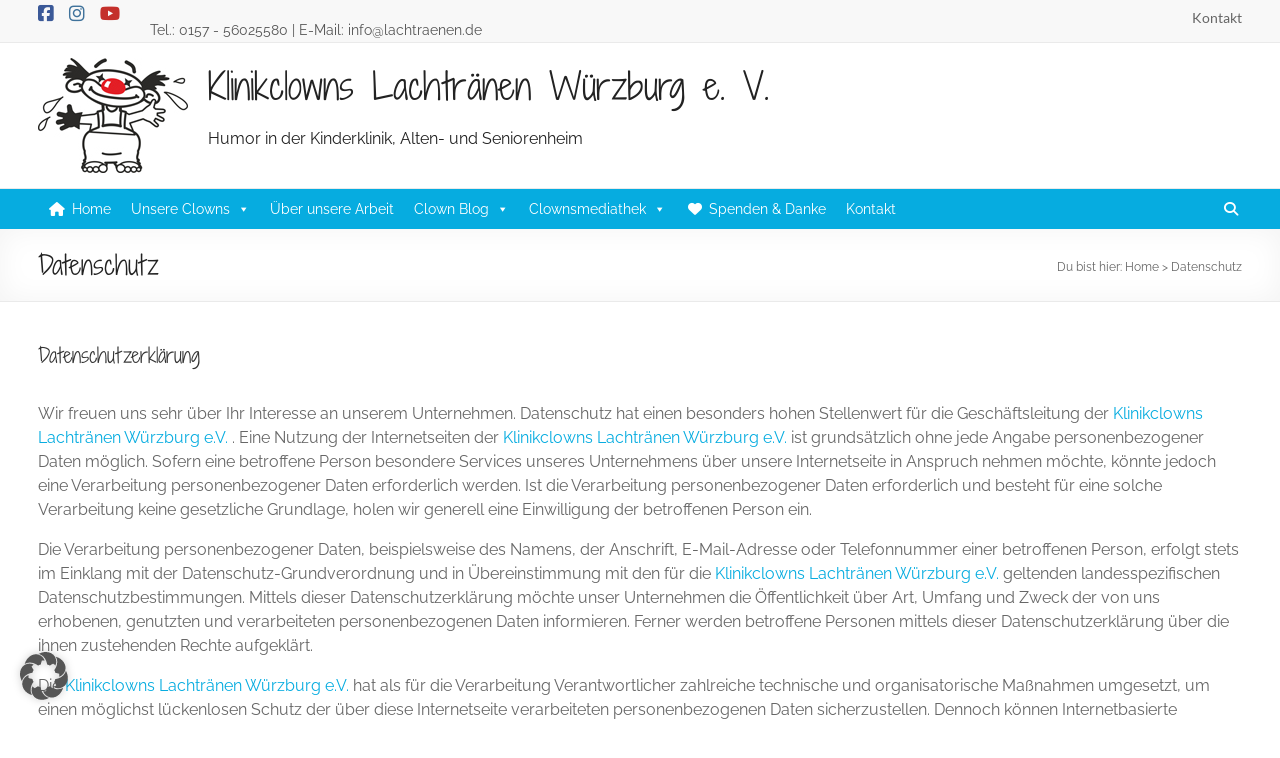

--- FILE ---
content_type: text/html; charset=UTF-8
request_url: https://klinikclowns.lachtraenen.de/datenschutz
body_size: 52255
content:
<!DOCTYPE html>
<!--[if IE 7]>
<html class="ie ie7" lang="de">
<![endif]-->
<!--[if IE 8]>
<html class="ie ie8" lang="de">
<![endif]-->
<!--[if !(IE 7) & !(IE 8)]><!-->
<html lang="de">
<!--<![endif]-->
<head>
	<meta charset="UTF-8"/>
	<meta name="viewport" content="width=device-width, initial-scale=1">
	<link rel="profile" href="https://gmpg.org/xfn/11"/>
	<meta name='robots' content='noindex, nofollow' />
	<style>img:is([sizes="auto" i], [sizes^="auto," i]) { contain-intrinsic-size: 3000px 1500px }</style>
	
	<title>Datenschutz - Klinikclowns Lachtränen Würzburg e. V.</title>
	<meta property="og:locale" content="de_DE" />
	<meta property="og:type" content="article" />
	<meta property="og:title" content="Datenschutz - Klinikclowns Lachtränen Würzburg e. V." />
	<meta property="og:description" content="Datenschutzerklärung Wir freuen uns sehr über Ihr Interesse an unserem Unternehmen. Datenschutz hat einen besonders hohen Stellenwert für die Geschäftsleitung der . Eine Nutzung der Internetseiten der ist grundsätzlich ohne jede Angabe personenbezogener Daten möglich. Sofern eine betroffene Person besondere [&hellip;]" />
	<meta property="og:url" content="https://klinikclowns.lachtraenen.de/datenschutz" />
	<meta property="og:site_name" content="Klinikclowns Lachtränen Würzburg e. V." />
	<meta property="article:publisher" content="https://www.facebook.com/KlinikclownsLachtranenWurzburgEv/" />
	<meta property="article:modified_time" content="2018-07-17T13:35:32+00:00" />
	<meta name="twitter:label1" content="Geschätzte Lesezeit" />
	<meta name="twitter:data1" content="128 Minuten" />
	<script type="application/ld+json" class="yoast-schema-graph">{"@context":"https://schema.org","@graph":[{"@type":"WebPage","@id":"https://klinikclowns.lachtraenen.de/datenschutz","url":"https://klinikclowns.lachtraenen.de/datenschutz","name":"Datenschutz - Klinikclowns Lachtränen Würzburg e. V.","isPartOf":{"@id":"https://klinikclowns.lachtraenen.de/#website"},"datePublished":"2016-03-16T10:25:48+00:00","dateModified":"2018-07-17T13:35:32+00:00","inLanguage":"de","potentialAction":[{"@type":"ReadAction","target":["https://klinikclowns.lachtraenen.de/datenschutz"]}]},{"@type":"WebSite","@id":"https://klinikclowns.lachtraenen.de/#website","url":"https://klinikclowns.lachtraenen.de/","name":"Klinikclowns Lachtränen Würzburg e. V.","description":"Humor in der Kinderklinik, Alten- und Seniorenheim","publisher":{"@id":"https://klinikclowns.lachtraenen.de/#organization"},"potentialAction":[{"@type":"SearchAction","target":{"@type":"EntryPoint","urlTemplate":"https://klinikclowns.lachtraenen.de/?s={search_term_string}"},"query-input":{"@type":"PropertyValueSpecification","valueRequired":true,"valueName":"search_term_string"}}],"inLanguage":"de"},{"@type":"Organization","@id":"https://klinikclowns.lachtraenen.de/#organization","name":"Klinikclowns Lachtränen Würzburg e. V.","url":"https://klinikclowns.lachtraenen.de/","logo":{"@type":"ImageObject","inLanguage":"de","@id":"https://klinikclowns.lachtraenen.de/#/schema/logo/image/","url":"https://klinikclowns.lachtraenen.de/files/2016/03/Klinikclowns-Logo-150x115.jpg","contentUrl":"https://klinikclowns.lachtraenen.de/files/2016/03/Klinikclowns-Logo-150x115.jpg","width":150,"height":115,"caption":"Klinikclowns Lachtränen Würzburg e. V."},"image":{"@id":"https://klinikclowns.lachtraenen.de/#/schema/logo/image/"},"sameAs":["https://www.facebook.com/KlinikclownsLachtranenWurzburgEv/"]}]}</script>


<link rel="alternate" type="application/rss+xml" title="Klinikclowns Lachtränen Würzburg e. V. &raquo; Feed" href="https://klinikclowns.lachtraenen.de/feed" />
<link rel="alternate" type="application/rss+xml" title="Klinikclowns Lachtränen Würzburg e. V. &raquo; Kommentar-Feed" href="https://klinikclowns.lachtraenen.de/comments/feed" />
<script type="text/javascript">
/* <![CDATA[ */
window._wpemojiSettings = {"baseUrl":"https:\/\/s.w.org\/images\/core\/emoji\/16.0.1\/72x72\/","ext":".png","svgUrl":"https:\/\/s.w.org\/images\/core\/emoji\/16.0.1\/svg\/","svgExt":".svg","source":{"concatemoji":"https:\/\/klinikclowns.lachtraenen.de\/wp-includes\/js\/wp-emoji-release.min.js?ver=6.8.2"}};
/*! This file is auto-generated */
!function(s,n){var o,i,e;function c(e){try{var t={supportTests:e,timestamp:(new Date).valueOf()};sessionStorage.setItem(o,JSON.stringify(t))}catch(e){}}function p(e,t,n){e.clearRect(0,0,e.canvas.width,e.canvas.height),e.fillText(t,0,0);var t=new Uint32Array(e.getImageData(0,0,e.canvas.width,e.canvas.height).data),a=(e.clearRect(0,0,e.canvas.width,e.canvas.height),e.fillText(n,0,0),new Uint32Array(e.getImageData(0,0,e.canvas.width,e.canvas.height).data));return t.every(function(e,t){return e===a[t]})}function u(e,t){e.clearRect(0,0,e.canvas.width,e.canvas.height),e.fillText(t,0,0);for(var n=e.getImageData(16,16,1,1),a=0;a<n.data.length;a++)if(0!==n.data[a])return!1;return!0}function f(e,t,n,a){switch(t){case"flag":return n(e,"\ud83c\udff3\ufe0f\u200d\u26a7\ufe0f","\ud83c\udff3\ufe0f\u200b\u26a7\ufe0f")?!1:!n(e,"\ud83c\udde8\ud83c\uddf6","\ud83c\udde8\u200b\ud83c\uddf6")&&!n(e,"\ud83c\udff4\udb40\udc67\udb40\udc62\udb40\udc65\udb40\udc6e\udb40\udc67\udb40\udc7f","\ud83c\udff4\u200b\udb40\udc67\u200b\udb40\udc62\u200b\udb40\udc65\u200b\udb40\udc6e\u200b\udb40\udc67\u200b\udb40\udc7f");case"emoji":return!a(e,"\ud83e\udedf")}return!1}function g(e,t,n,a){var r="undefined"!=typeof WorkerGlobalScope&&self instanceof WorkerGlobalScope?new OffscreenCanvas(300,150):s.createElement("canvas"),o=r.getContext("2d",{willReadFrequently:!0}),i=(o.textBaseline="top",o.font="600 32px Arial",{});return e.forEach(function(e){i[e]=t(o,e,n,a)}),i}function t(e){var t=s.createElement("script");t.src=e,t.defer=!0,s.head.appendChild(t)}"undefined"!=typeof Promise&&(o="wpEmojiSettingsSupports",i=["flag","emoji"],n.supports={everything:!0,everythingExceptFlag:!0},e=new Promise(function(e){s.addEventListener("DOMContentLoaded",e,{once:!0})}),new Promise(function(t){var n=function(){try{var e=JSON.parse(sessionStorage.getItem(o));if("object"==typeof e&&"number"==typeof e.timestamp&&(new Date).valueOf()<e.timestamp+604800&&"object"==typeof e.supportTests)return e.supportTests}catch(e){}return null}();if(!n){if("undefined"!=typeof Worker&&"undefined"!=typeof OffscreenCanvas&&"undefined"!=typeof URL&&URL.createObjectURL&&"undefined"!=typeof Blob)try{var e="postMessage("+g.toString()+"("+[JSON.stringify(i),f.toString(),p.toString(),u.toString()].join(",")+"));",a=new Blob([e],{type:"text/javascript"}),r=new Worker(URL.createObjectURL(a),{name:"wpTestEmojiSupports"});return void(r.onmessage=function(e){c(n=e.data),r.terminate(),t(n)})}catch(e){}c(n=g(i,f,p,u))}t(n)}).then(function(e){for(var t in e)n.supports[t]=e[t],n.supports.everything=n.supports.everything&&n.supports[t],"flag"!==t&&(n.supports.everythingExceptFlag=n.supports.everythingExceptFlag&&n.supports[t]);n.supports.everythingExceptFlag=n.supports.everythingExceptFlag&&!n.supports.flag,n.DOMReady=!1,n.readyCallback=function(){n.DOMReady=!0}}).then(function(){return e}).then(function(){var e;n.supports.everything||(n.readyCallback(),(e=n.source||{}).concatemoji?t(e.concatemoji):e.wpemoji&&e.twemoji&&(t(e.twemoji),t(e.wpemoji)))}))}((window,document),window._wpemojiSettings);
/* ]]> */
</script>
<link rel='stylesheet' id='sbi_styles-css' href='https://klinikclowns.lachtraenen.de/wp-content/plugins/instagram-feed/css/sbi-styles.min.css?ver=6.10.0' type='text/css' media='all' />
<style id='wp-emoji-styles-inline-css' type='text/css'>

	img.wp-smiley, img.emoji {
		display: inline !important;
		border: none !important;
		box-shadow: none !important;
		height: 1em !important;
		width: 1em !important;
		margin: 0 0.07em !important;
		vertical-align: -0.1em !important;
		background: none !important;
		padding: 0 !important;
	}
</style>
<link rel='stylesheet' id='wp-block-library-css' href='https://klinikclowns.lachtraenen.de/wp-includes/css/dist/block-library/style.min.css?ver=6.8.2' type='text/css' media='all' />
<style id='wp-block-library-theme-inline-css' type='text/css'>
.wp-block-audio :where(figcaption){color:#555;font-size:13px;text-align:center}.is-dark-theme .wp-block-audio :where(figcaption){color:#ffffffa6}.wp-block-audio{margin:0 0 1em}.wp-block-code{border:1px solid #ccc;border-radius:4px;font-family:Menlo,Consolas,monaco,monospace;padding:.8em 1em}.wp-block-embed :where(figcaption){color:#555;font-size:13px;text-align:center}.is-dark-theme .wp-block-embed :where(figcaption){color:#ffffffa6}.wp-block-embed{margin:0 0 1em}.blocks-gallery-caption{color:#555;font-size:13px;text-align:center}.is-dark-theme .blocks-gallery-caption{color:#ffffffa6}:root :where(.wp-block-image figcaption){color:#555;font-size:13px;text-align:center}.is-dark-theme :root :where(.wp-block-image figcaption){color:#ffffffa6}.wp-block-image{margin:0 0 1em}.wp-block-pullquote{border-bottom:4px solid;border-top:4px solid;color:currentColor;margin-bottom:1.75em}.wp-block-pullquote cite,.wp-block-pullquote footer,.wp-block-pullquote__citation{color:currentColor;font-size:.8125em;font-style:normal;text-transform:uppercase}.wp-block-quote{border-left:.25em solid;margin:0 0 1.75em;padding-left:1em}.wp-block-quote cite,.wp-block-quote footer{color:currentColor;font-size:.8125em;font-style:normal;position:relative}.wp-block-quote:where(.has-text-align-right){border-left:none;border-right:.25em solid;padding-left:0;padding-right:1em}.wp-block-quote:where(.has-text-align-center){border:none;padding-left:0}.wp-block-quote.is-large,.wp-block-quote.is-style-large,.wp-block-quote:where(.is-style-plain){border:none}.wp-block-search .wp-block-search__label{font-weight:700}.wp-block-search__button{border:1px solid #ccc;padding:.375em .625em}:where(.wp-block-group.has-background){padding:1.25em 2.375em}.wp-block-separator.has-css-opacity{opacity:.4}.wp-block-separator{border:none;border-bottom:2px solid;margin-left:auto;margin-right:auto}.wp-block-separator.has-alpha-channel-opacity{opacity:1}.wp-block-separator:not(.is-style-wide):not(.is-style-dots){width:100px}.wp-block-separator.has-background:not(.is-style-dots){border-bottom:none;height:1px}.wp-block-separator.has-background:not(.is-style-wide):not(.is-style-dots){height:2px}.wp-block-table{margin:0 0 1em}.wp-block-table td,.wp-block-table th{word-break:normal}.wp-block-table :where(figcaption){color:#555;font-size:13px;text-align:center}.is-dark-theme .wp-block-table :where(figcaption){color:#ffffffa6}.wp-block-video :where(figcaption){color:#555;font-size:13px;text-align:center}.is-dark-theme .wp-block-video :where(figcaption){color:#ffffffa6}.wp-block-video{margin:0 0 1em}:root :where(.wp-block-template-part.has-background){margin-bottom:0;margin-top:0;padding:1.25em 2.375em}
</style>
<style id='global-styles-inline-css' type='text/css'>
:root{--wp--preset--aspect-ratio--square: 1;--wp--preset--aspect-ratio--4-3: 4/3;--wp--preset--aspect-ratio--3-4: 3/4;--wp--preset--aspect-ratio--3-2: 3/2;--wp--preset--aspect-ratio--2-3: 2/3;--wp--preset--aspect-ratio--16-9: 16/9;--wp--preset--aspect-ratio--9-16: 9/16;--wp--preset--color--black: #000000;--wp--preset--color--cyan-bluish-gray: #abb8c3;--wp--preset--color--white: #ffffff;--wp--preset--color--pale-pink: #f78da7;--wp--preset--color--vivid-red: #cf2e2e;--wp--preset--color--luminous-vivid-orange: #ff6900;--wp--preset--color--luminous-vivid-amber: #fcb900;--wp--preset--color--light-green-cyan: #7bdcb5;--wp--preset--color--vivid-green-cyan: #00d084;--wp--preset--color--pale-cyan-blue: #8ed1fc;--wp--preset--color--vivid-cyan-blue: #0693e3;--wp--preset--color--vivid-purple: #9b51e0;--wp--preset--gradient--vivid-cyan-blue-to-vivid-purple: linear-gradient(135deg,rgba(6,147,227,1) 0%,rgb(155,81,224) 100%);--wp--preset--gradient--light-green-cyan-to-vivid-green-cyan: linear-gradient(135deg,rgb(122,220,180) 0%,rgb(0,208,130) 100%);--wp--preset--gradient--luminous-vivid-amber-to-luminous-vivid-orange: linear-gradient(135deg,rgba(252,185,0,1) 0%,rgba(255,105,0,1) 100%);--wp--preset--gradient--luminous-vivid-orange-to-vivid-red: linear-gradient(135deg,rgba(255,105,0,1) 0%,rgb(207,46,46) 100%);--wp--preset--gradient--very-light-gray-to-cyan-bluish-gray: linear-gradient(135deg,rgb(238,238,238) 0%,rgb(169,184,195) 100%);--wp--preset--gradient--cool-to-warm-spectrum: linear-gradient(135deg,rgb(74,234,220) 0%,rgb(151,120,209) 20%,rgb(207,42,186) 40%,rgb(238,44,130) 60%,rgb(251,105,98) 80%,rgb(254,248,76) 100%);--wp--preset--gradient--blush-light-purple: linear-gradient(135deg,rgb(255,206,236) 0%,rgb(152,150,240) 100%);--wp--preset--gradient--blush-bordeaux: linear-gradient(135deg,rgb(254,205,165) 0%,rgb(254,45,45) 50%,rgb(107,0,62) 100%);--wp--preset--gradient--luminous-dusk: linear-gradient(135deg,rgb(255,203,112) 0%,rgb(199,81,192) 50%,rgb(65,88,208) 100%);--wp--preset--gradient--pale-ocean: linear-gradient(135deg,rgb(255,245,203) 0%,rgb(182,227,212) 50%,rgb(51,167,181) 100%);--wp--preset--gradient--electric-grass: linear-gradient(135deg,rgb(202,248,128) 0%,rgb(113,206,126) 100%);--wp--preset--gradient--midnight: linear-gradient(135deg,rgb(2,3,129) 0%,rgb(40,116,252) 100%);--wp--preset--font-size--small: 13px;--wp--preset--font-size--medium: 20px;--wp--preset--font-size--large: 36px;--wp--preset--font-size--x-large: 42px;--wp--preset--spacing--20: 0.44rem;--wp--preset--spacing--30: 0.67rem;--wp--preset--spacing--40: 1rem;--wp--preset--spacing--50: 1.5rem;--wp--preset--spacing--60: 2.25rem;--wp--preset--spacing--70: 3.38rem;--wp--preset--spacing--80: 5.06rem;--wp--preset--shadow--natural: 6px 6px 9px rgba(0, 0, 0, 0.2);--wp--preset--shadow--deep: 12px 12px 50px rgba(0, 0, 0, 0.4);--wp--preset--shadow--sharp: 6px 6px 0px rgba(0, 0, 0, 0.2);--wp--preset--shadow--outlined: 6px 6px 0px -3px rgba(255, 255, 255, 1), 6px 6px rgba(0, 0, 0, 1);--wp--preset--shadow--crisp: 6px 6px 0px rgba(0, 0, 0, 1);}:root { --wp--style--global--content-size: 1218px;--wp--style--global--wide-size: 1600px; }:where(body) { margin: 0; }.wp-site-blocks > .alignleft { float: left; margin-right: 2em; }.wp-site-blocks > .alignright { float: right; margin-left: 2em; }.wp-site-blocks > .aligncenter { justify-content: center; margin-left: auto; margin-right: auto; }:where(.wp-site-blocks) > * { margin-block-start: 24px; margin-block-end: 0; }:where(.wp-site-blocks) > :first-child { margin-block-start: 0; }:where(.wp-site-blocks) > :last-child { margin-block-end: 0; }:root { --wp--style--block-gap: 24px; }:root :where(.is-layout-flow) > :first-child{margin-block-start: 0;}:root :where(.is-layout-flow) > :last-child{margin-block-end: 0;}:root :where(.is-layout-flow) > *{margin-block-start: 24px;margin-block-end: 0;}:root :where(.is-layout-constrained) > :first-child{margin-block-start: 0;}:root :where(.is-layout-constrained) > :last-child{margin-block-end: 0;}:root :where(.is-layout-constrained) > *{margin-block-start: 24px;margin-block-end: 0;}:root :where(.is-layout-flex){gap: 24px;}:root :where(.is-layout-grid){gap: 24px;}.is-layout-flow > .alignleft{float: left;margin-inline-start: 0;margin-inline-end: 2em;}.is-layout-flow > .alignright{float: right;margin-inline-start: 2em;margin-inline-end: 0;}.is-layout-flow > .aligncenter{margin-left: auto !important;margin-right: auto !important;}.is-layout-constrained > .alignleft{float: left;margin-inline-start: 0;margin-inline-end: 2em;}.is-layout-constrained > .alignright{float: right;margin-inline-start: 2em;margin-inline-end: 0;}.is-layout-constrained > .aligncenter{margin-left: auto !important;margin-right: auto !important;}.is-layout-constrained > :where(:not(.alignleft):not(.alignright):not(.alignfull)){max-width: var(--wp--style--global--content-size);margin-left: auto !important;margin-right: auto !important;}.is-layout-constrained > .alignwide{max-width: var(--wp--style--global--wide-size);}body .is-layout-flex{display: flex;}.is-layout-flex{flex-wrap: wrap;align-items: center;}.is-layout-flex > :is(*, div){margin: 0;}body .is-layout-grid{display: grid;}.is-layout-grid > :is(*, div){margin: 0;}body{padding-top: 0px;padding-right: 0px;padding-bottom: 0px;padding-left: 0px;}a:where(:not(.wp-element-button)){text-decoration: underline;}:root :where(.wp-element-button, .wp-block-button__link){background-color: #32373c;border-width: 0;color: #fff;font-family: inherit;font-size: inherit;line-height: inherit;padding: calc(0.667em + 2px) calc(1.333em + 2px);text-decoration: none;}.has-black-color{color: var(--wp--preset--color--black) !important;}.has-cyan-bluish-gray-color{color: var(--wp--preset--color--cyan-bluish-gray) !important;}.has-white-color{color: var(--wp--preset--color--white) !important;}.has-pale-pink-color{color: var(--wp--preset--color--pale-pink) !important;}.has-vivid-red-color{color: var(--wp--preset--color--vivid-red) !important;}.has-luminous-vivid-orange-color{color: var(--wp--preset--color--luminous-vivid-orange) !important;}.has-luminous-vivid-amber-color{color: var(--wp--preset--color--luminous-vivid-amber) !important;}.has-light-green-cyan-color{color: var(--wp--preset--color--light-green-cyan) !important;}.has-vivid-green-cyan-color{color: var(--wp--preset--color--vivid-green-cyan) !important;}.has-pale-cyan-blue-color{color: var(--wp--preset--color--pale-cyan-blue) !important;}.has-vivid-cyan-blue-color{color: var(--wp--preset--color--vivid-cyan-blue) !important;}.has-vivid-purple-color{color: var(--wp--preset--color--vivid-purple) !important;}.has-black-background-color{background-color: var(--wp--preset--color--black) !important;}.has-cyan-bluish-gray-background-color{background-color: var(--wp--preset--color--cyan-bluish-gray) !important;}.has-white-background-color{background-color: var(--wp--preset--color--white) !important;}.has-pale-pink-background-color{background-color: var(--wp--preset--color--pale-pink) !important;}.has-vivid-red-background-color{background-color: var(--wp--preset--color--vivid-red) !important;}.has-luminous-vivid-orange-background-color{background-color: var(--wp--preset--color--luminous-vivid-orange) !important;}.has-luminous-vivid-amber-background-color{background-color: var(--wp--preset--color--luminous-vivid-amber) !important;}.has-light-green-cyan-background-color{background-color: var(--wp--preset--color--light-green-cyan) !important;}.has-vivid-green-cyan-background-color{background-color: var(--wp--preset--color--vivid-green-cyan) !important;}.has-pale-cyan-blue-background-color{background-color: var(--wp--preset--color--pale-cyan-blue) !important;}.has-vivid-cyan-blue-background-color{background-color: var(--wp--preset--color--vivid-cyan-blue) !important;}.has-vivid-purple-background-color{background-color: var(--wp--preset--color--vivid-purple) !important;}.has-black-border-color{border-color: var(--wp--preset--color--black) !important;}.has-cyan-bluish-gray-border-color{border-color: var(--wp--preset--color--cyan-bluish-gray) !important;}.has-white-border-color{border-color: var(--wp--preset--color--white) !important;}.has-pale-pink-border-color{border-color: var(--wp--preset--color--pale-pink) !important;}.has-vivid-red-border-color{border-color: var(--wp--preset--color--vivid-red) !important;}.has-luminous-vivid-orange-border-color{border-color: var(--wp--preset--color--luminous-vivid-orange) !important;}.has-luminous-vivid-amber-border-color{border-color: var(--wp--preset--color--luminous-vivid-amber) !important;}.has-light-green-cyan-border-color{border-color: var(--wp--preset--color--light-green-cyan) !important;}.has-vivid-green-cyan-border-color{border-color: var(--wp--preset--color--vivid-green-cyan) !important;}.has-pale-cyan-blue-border-color{border-color: var(--wp--preset--color--pale-cyan-blue) !important;}.has-vivid-cyan-blue-border-color{border-color: var(--wp--preset--color--vivid-cyan-blue) !important;}.has-vivid-purple-border-color{border-color: var(--wp--preset--color--vivid-purple) !important;}.has-vivid-cyan-blue-to-vivid-purple-gradient-background{background: var(--wp--preset--gradient--vivid-cyan-blue-to-vivid-purple) !important;}.has-light-green-cyan-to-vivid-green-cyan-gradient-background{background: var(--wp--preset--gradient--light-green-cyan-to-vivid-green-cyan) !important;}.has-luminous-vivid-amber-to-luminous-vivid-orange-gradient-background{background: var(--wp--preset--gradient--luminous-vivid-amber-to-luminous-vivid-orange) !important;}.has-luminous-vivid-orange-to-vivid-red-gradient-background{background: var(--wp--preset--gradient--luminous-vivid-orange-to-vivid-red) !important;}.has-very-light-gray-to-cyan-bluish-gray-gradient-background{background: var(--wp--preset--gradient--very-light-gray-to-cyan-bluish-gray) !important;}.has-cool-to-warm-spectrum-gradient-background{background: var(--wp--preset--gradient--cool-to-warm-spectrum) !important;}.has-blush-light-purple-gradient-background{background: var(--wp--preset--gradient--blush-light-purple) !important;}.has-blush-bordeaux-gradient-background{background: var(--wp--preset--gradient--blush-bordeaux) !important;}.has-luminous-dusk-gradient-background{background: var(--wp--preset--gradient--luminous-dusk) !important;}.has-pale-ocean-gradient-background{background: var(--wp--preset--gradient--pale-ocean) !important;}.has-electric-grass-gradient-background{background: var(--wp--preset--gradient--electric-grass) !important;}.has-midnight-gradient-background{background: var(--wp--preset--gradient--midnight) !important;}.has-small-font-size{font-size: var(--wp--preset--font-size--small) !important;}.has-medium-font-size{font-size: var(--wp--preset--font-size--medium) !important;}.has-large-font-size{font-size: var(--wp--preset--font-size--large) !important;}.has-x-large-font-size{font-size: var(--wp--preset--font-size--x-large) !important;}
:root :where(.wp-block-pullquote){font-size: 1.5em;line-height: 1.6;}
</style>
<link rel='stylesheet' id='responsive-lightbox-swipebox-css' href='https://klinikclowns.lachtraenen.de/wp-content/plugins/responsive-lightbox/assets/swipebox/swipebox.min.css?ver=1.5.2' type='text/css' media='all' />
<link rel='stylesheet' id='megamenu-css' href='https://klinikclowns.lachtraenen.de/files/maxmegamenu/style.css?ver=a46e3d' type='text/css' media='all' />
<link rel='stylesheet' id='dashicons-css' href='https://klinikclowns.lachtraenen.de/wp-includes/css/dashicons.min.css?ver=6.8.2' type='text/css' media='all' />
<link rel='stylesheet' id='megamenu-genericons-css' href='https://klinikclowns.lachtraenen.de/wp-content/plugins/megamenu-pro/icons/genericons/genericons/genericons.css?ver=2.4.4' type='text/css' media='all' />
<link rel='stylesheet' id='megamenu-fontawesome-css' href='https://klinikclowns.lachtraenen.de/wp-content/plugins/megamenu-pro/icons/fontawesome/css/font-awesome.min.css?ver=2.4.4' type='text/css' media='all' />
<link rel='stylesheet' id='megamenu-fontawesome5-css' href='https://klinikclowns.lachtraenen.de/wp-content/plugins/megamenu-pro/icons/fontawesome5/css/all.min.css?ver=2.4.4' type='text/css' media='all' />
<link rel='stylesheet' id='megamenu-fontawesome6-css' href='https://klinikclowns.lachtraenen.de/wp-content/plugins/megamenu-pro/icons/fontawesome6/css/all.min.css?ver=2.4.4' type='text/css' media='all' />
<link rel='stylesheet' id='bs23-common-css' href='https://klinikclowns.lachtraenen.de/wp-content/themes/common/css/common-style.css?ver=6.8.2' type='text/css' media='all' />
<link rel='stylesheet' id='spacious-pro-parent-style-css' href='https://klinikclowns.lachtraenen.de/wp-content/themes/spacious-pro/style.css?ver=2.7.14' type='text/css' media='all' />
<link rel='stylesheet' id='font-awesome-4-css' href='https://klinikclowns.lachtraenen.de/wp-content/themes/spacious-pro/font-awesome/library/font-awesome/css/v4-shims.min.css?ver=4.7.0' type='text/css' media='all' />
<link rel='stylesheet' id='font-awesome-all-css' href='https://klinikclowns.lachtraenen.de/wp-content/themes/spacious-pro/font-awesome/library/font-awesome/css/all.min.css?ver=6.7.2' type='text/css' media='all' />
<link rel='stylesheet' id='font-awesome-solid-css' href='https://klinikclowns.lachtraenen.de/wp-content/themes/spacious-pro/font-awesome/library/font-awesome/css/solid.min.css?ver=6.7.2' type='text/css' media='all' />
<link rel='stylesheet' id='font-awesome-regular-css' href='https://klinikclowns.lachtraenen.de/wp-content/themes/spacious-pro/font-awesome/library/font-awesome/css/regular.min.css?ver=6.7.2' type='text/css' media='all' />
<link rel='stylesheet' id='font-awesome-brands-css' href='https://klinikclowns.lachtraenen.de/wp-content/themes/spacious-pro/font-awesome/library/font-awesome/css/brands.min.css?ver=6.7.2' type='text/css' media='all' />
<link rel='stylesheet' id='spacious-font-awesome-css' href='https://klinikclowns.lachtraenen.de/wp-content/themes/spacious-pro/font-awesome/library/font-awesome/css/font-awesome.min.css?ver=4.6.5' type='text/css' media='all' />
<link rel='stylesheet' id='spacious_style-css' href='https://klinikclowns.lachtraenen.de/wp-content/themes/lachtraenen-de/style.css?ver=2.7.14' type='text/css' media='all' />
<style id='spacious_style-inline-css' type='text/css'>
.previous a:hover, .next a:hover, a, #site-title a:hover,.widget_fun_facts .counter-icon,.team-title a:hover, .main-navigation ul li.current_page_item a, .main-navigation ul li:hover > a, .main-navigation ul li ul li a:hover, .main-navigation ul li ul li:hover > a,
			.main-navigation ul li.current-menu-item ul li a:hover, .main-navigation a:hover, .main-navigation ul li.current-menu-item a, .main-navigation ul li.current_page_ancestor a,
			.main-navigation ul li.current-menu-ancestor a, .main-navigation ul li.current_page_item a,
			.main-navigation ul li:hover > a, .small-menu a:hover, .small-menu ul li.current-menu-item a, .small-menu ul li.current_page_ancestor a,
			.small-menu ul li.current-menu-ancestor a, .small-menu ul li.current_page_item a,
			.small-menu ul li:hover > a, .widget_service_block a.more-link:hover, .widget_featured_single_post a.read-more:hover,
			#secondary a:hover,logged-in-as:hover  a, .breadcrumb a:hover, .tg-one-half .widget-title a:hover, .tg-one-third .widget-title a:hover,
			.tg-one-fourth .widget-title a:hover, .pagination a span:hover, #content .comments-area a.comment-permalink:hover, .comments-area .comment-author-link a:hover, .comment .comment-reply-link:hover, .nav-previous a:hover, .nav-next a:hover, #wp-calendar #today, .footer-socket-wrapper .copyright a:hover, .read-more, .more-link, .post .entry-title a:hover, .page .entry-title a:hover, .entry-meta a:hover, .type-page .entry-meta a:hover, .single #content .tags a:hover , .widget_testimonial .testimonial-icon:before, .widget_featured_posts .tg-one-half .entry-title a:hover, .main-small-navigation li:hover > .sub-toggle, .main-navigation ul li.tg-header-button-wrap.button-two a, .main-navigation ul li.tg-header-button-wrap.button-two a:hover, .woocommerce.woocommerce-add-to-cart-style-2 ul.products li.product .button, .header-action .search-wrapper:hover .fa, .woocommerce .star-rating span::before, .main-navigation ul li:hover > .sub-toggle{color:#06ace0;}.spacious-button, input[type="reset"], input[type="button"], input[type="submit"], button,.spacious-woocommerce-cart-views .cart-value, #featured-slider .slider-read-more-button, .slider-cycle .cycle-prev, .slider-cycle .cycle-next, #progress, .widget_our_clients .clients-cycle-prev, .widget_our_clients .clients-cycle-next, #controllers a:hover, #controllers a.active, .pagination span,.site-header .menu-toggle:hover,#team-controllers a.active,	#team-controllers a:hover, .call-to-action-button, .call-to-action-button, .comments-area .comment-author-link spanm,.team-social-icon a:hover, a#back-top:before, .entry-meta .read-more-link, a#scroll-up, #search-form span, .woocommerce a.button, .woocommerce button.button, .woocommerce input.button, .woocommerce #respond input#submit, .woocommerce #content input.button,	.woocommerce-page a.button, .woocommerce-page button.button, .woocommerce-page input.button,	.woocommerce-page #respond input#submit, .woocommerce-page #content input.button, .woocommerce a.button:hover,.woocommerce button.button:hover, .woocommerce input.button:hover,.woocommerce #respond input#submit:hover, .woocommerce #content input.button:hover,.woocommerce-page a.button:hover, .woocommerce-page button.button:hover,.woocommerce-page input.button:hover,	.woocommerce-page #respond input#submit:hover, .woocommerce-page #content input.button:hover, #content .wp-pagenavi .current, #content .wp-pagenavi a:hover,.main-small-navigation .sub-toggle, .main-navigation ul li.tg-header-button-wrap.button-one a, .elementor .team-five-carousel.team-style-five .swiper-button-next, .elementor .team-five-carousel.team-style-five .swiper-button-prev, .elementor .main-block-wrapper .swiper-button-next, .elementor .main-block-wrapper .swiper-button-prev, .woocommerce-product .main-product-wrapper .product-container .product-cycle-prev, .woocommerce-product .main-product-wrapper .product-container .product-cycle-next{background-color:#06ace0;}.main-small-navigation li:hover, .main-small-navigation ul > .current_page_item, .main-small-navigation ul > .current-menu-item, .widget_testimonial .testimonial-cycle-prev, .widget_testimonial .testimonial-cycle-next, .woocommerce-product .main-product-wrapper .product-wrapper .woocommerce-image-wrapper-two .hovered-cart-wishlist .add-to-wishlist:hover, .woocommerce-product .main-product-wrapper .product-wrapper .woocommerce-image-wrapper-two .hovered-cart-wishlist .add-to-cart:hover, .woocommerce-product .main-product-wrapper .product-wrapper .product-outer-wrapper .woocommerce-image-wrapper-one .add-to-cart a:hover{background:#06ace0;}.main-navigation ul li ul, .widget_testimonial .testimonial-post{border-top-color:#06ace0;}blockquote, .call-to-action-content-wrapper{border-left-color:#06ace0;}.site-header .menu-toggle:hover.entry-meta a.read-more:hover,
			#featured-slider .slider-read-more-button:hover, .slider-cycle .cycle-prev:hover, .slider-cycle .cycle-next:hover,
			.call-to-action-button:hover,.entry-meta .read-more-link:hover,.spacious-button:hover, input[type="reset"]:hover,
			input[type="button"]:hover, input[type="submit"]:hover, button:hover, .main-navigation ul li.tg-header-button-wrap.button-one a:hover, .main-navigation ul li.tg-header-button-wrap.button-two a:hover{background:#007aae;}.pagination a span:hover, .widget_testimonial .testimonial-post, .team-social-icon a:hover, .single #content .tags a:hover,.previous a:hover, .next a:hover, .main-navigation ul li.tg-header-button-wrap.button-one a, .main-navigation ul li.tg-header-button-wrap.button-one a, .main-navigation ul li.tg-header-button-wrap.button-two a, .woocommerce.woocommerce-add-to-cart-style-2 ul.products li.product .button, .woocommerce-product .main-product-wrapper .product-wrapper .woocommerce-image-wrapper-two .hovered-cart-wishlist .add-to-wishlist, .woocommerce-product .main-product-wrapper .product-wrapper .woocommerce-image-wrapper-two .hovered-cart-wishlist .add-to-cart{border-color:#06ace0;}.widget-title span{border-bottom-color:#06ace0;}.footer-widgets-area a:hover{color:#06ace0!important;}.footer-search-form{color:rgba(6,172,224, 0.85);}.header-toggle-wrapper .header-toggle{border-right-color:#06ace0;}#main{background-color:#ffffff;}#site-title a, #site-description{color:#222222;}#header-meta{background-color:#f8f8f8;}#header-text-nav-container{background-color:#ffffff;}.main-navigation ul li ul li a{color:#666666;}.main-navigation ul li.tg-header-button-wrap.button-one a{color:#ffffff;}.main-navigation ul li.tg-header-button-wrap.button-one a:hover{color:#ffffff;}.main-navigation ul li.tg-header-button-wrap.button-two a{color:#ffffff;}.main-navigation ul li.tg-header-button-wrap.button-two a:hover{color:#ffffff;}#featured-slider .entry-title span{color:#ffffff;}#featured-slider .entry-content p{color:#ffffff;}#featured-slider .slider-read-more-button{color:#ffffff;}#featured-slider .slider-read-more-button{background-color:#06ace0;}#featured-slider .slider-cycle .entry-container .entry-description-container{background-color:rgba(0,0,0,0.3);}.entry-meta a.read-more{color:#ffffff;}.entry-meta .read-more-link{background-color:#06ace0;}#comments{background-color:#ffffff;}.comment-content{background-color:#f8f8f8;}input[type="text"], input[type="email"], input[type="password"], textarea{background-color:#f8f8f8;}#colophon{background-color:;}.call-to-action-content-wrapper{background-color:#f8f8f8;}.call-to-action-button{color:#ffffff;}.call-to-action-button{background-color:#06ace0;}a.read-more, a.more-link{color:#06ace0;}th, td, hr, blockquote,input.s,input[type=email],input[type=email]:focus,input[type=password],input[type=password]:focus,input[type=search]:focus,input[type=text],input[type=text]:focus,pre,textarea,textarea:focus, input.s:focus, .next a,.previous a, #featured-slider,#header-meta,#header-text-nav-container,.header-image,.header-post-title-container,.main-navigation ul li ul li, .pagination span, .widget_testimonial .testimonial-post, .comment-content,.nav-next a,.nav-previous a, .entry-meta,.single #content .tags a{border-color:#eaeaea;}.meta, .widget_testimonial .testimonial-post, .call-to-action-content-wrapper, #colophon .widget ul li,#secondary .widget ul li{border-bottom-color:#eaeaea;}.call-to-action-content-wrapper, .footer-socket-wrapper,.footer-widgets-wrapper{border-top-color:#eaeaea;}.meta li, .widget_testimonial .testimonial-post{border-left-color:#eaeaea;}.widget_testimonial .testimonial-post, .call-to-action-content-wrapper{border-right-color:#eaeaea;}.footer-widgets-area, .footer-widgets-area .tg-one-fourth p{color:#e5e5e5;}#colophon .widget-title{color:#e5e5e5;}.footer-socket-wrapper{background-color:#f8f8f8;}.footer-widgets-wrapper{border-width:3px;}.footer-widgets-wrapper{border-color:#eaeaea;}body, button, input, select, textarea, p, .entry-meta, .read-more, .more-link, .widget_testimonial .testimonial-author, #featured-slider .slider-read-more-button{font-family:Raleway;}h1, h2, h3, h4, h5, h6{font-family:Shadows Into Light Two;}.small-info-text p{font-size:14px;}.small-menu a{font-size:14px;}
</style>
<link rel='stylesheet' id='spacious-genericons-css' href='https://klinikclowns.lachtraenen.de/wp-content/themes/spacious-pro/genericons/genericons.css?ver=3.3.1' type='text/css' media='all' />
<link rel='stylesheet' id='borlabs-cookie-custom-css' href='https://klinikclowns.lachtraenen.de/wp-content/cache/borlabs-cookie/4/borlabs-cookie-4-de.css?ver=3.3.23-171' type='text/css' media='all' />
<link rel='stylesheet' id='ngg_trigger_buttons-css' href='https://klinikclowns.lachtraenen.de/wp-content/plugins/nextgen-gallery/static/GalleryDisplay/trigger_buttons.css?ver=4.0.3' type='text/css' media='all' />
<link rel='stylesheet' id='fancybox-0-css' href='https://klinikclowns.lachtraenen.de/wp-content/plugins/nextgen-gallery/static/Lightbox/fancybox/jquery.fancybox-1.3.4.css?ver=4.0.3' type='text/css' media='all' />
<link rel='stylesheet' id='nextgen_pagination_style-css' href='https://klinikclowns.lachtraenen.de/wp-content/plugins/nextgen-gallery/static/GalleryDisplay/pagination_style.css?ver=4.0.3' type='text/css' media='all' />
<link rel='stylesheet' id='nextgen_basic_thumbnails_style-css' href='https://klinikclowns.lachtraenen.de/wp-content/plugins/nextgen-gallery/static/Thumbnails/nextgen_basic_thumbnails.css?ver=4.0.3' type='text/css' media='all' />
<link rel='stylesheet' id='nextgen_widgets_style-css' href='https://klinikclowns.lachtraenen.de/wp-content/plugins/nextgen-gallery/static/Widget/display.css?ver=4.0.3' type='text/css' media='all' />
<script type="text/javascript" src="https://klinikclowns.lachtraenen.de/wp-includes/js/jquery/jquery.min.js?ver=3.7.1" id="jquery-core-js"></script>
<script type="text/javascript" src="https://klinikclowns.lachtraenen.de/wp-includes/js/jquery/jquery-migrate.min.js?ver=3.4.1" id="jquery-migrate-js"></script>
<script type="text/javascript" src="https://klinikclowns.lachtraenen.de/wp-content/plugins/responsive-lightbox/assets/dompurify/purify.min.js?ver=3.3.1" id="dompurify-js"></script>
<script type="text/javascript" id="responsive-lightbox-sanitizer-js-before">
/* <![CDATA[ */
window.RLG = window.RLG || {}; window.RLG.sanitizeAllowedHosts = ["youtube.com","www.youtube.com","youtu.be","vimeo.com","player.vimeo.com"];
/* ]]> */
</script>
<script type="text/javascript" src="https://klinikclowns.lachtraenen.de/wp-content/plugins/responsive-lightbox/js/sanitizer.js?ver=2.6.1" id="responsive-lightbox-sanitizer-js"></script>
<script type="text/javascript" src="https://klinikclowns.lachtraenen.de/wp-content/plugins/responsive-lightbox/assets/swipebox/jquery.swipebox.min.js?ver=1.5.2" id="responsive-lightbox-swipebox-js"></script>
<script type="text/javascript" src="https://klinikclowns.lachtraenen.de/wp-includes/js/underscore.min.js?ver=1.13.7" id="underscore-js"></script>
<script type="text/javascript" src="https://klinikclowns.lachtraenen.de/wp-content/plugins/responsive-lightbox/assets/infinitescroll/infinite-scroll.pkgd.min.js?ver=4.0.1" id="responsive-lightbox-infinite-scroll-js"></script>
<script type="text/javascript" id="responsive-lightbox-js-before">
/* <![CDATA[ */
var rlArgs = {"script":"swipebox","selector":"lightbox","customEvents":"","activeGalleries":true,"animation":true,"hideCloseButtonOnMobile":false,"removeBarsOnMobile":false,"hideBars":true,"hideBarsDelay":5000,"videoMaxWidth":1080,"useSVG":true,"loopAtEnd":false,"woocommerce_gallery":false,"ajaxurl":"https:\/\/klinikclowns.lachtraenen.de\/wp-admin\/admin-ajax.php","nonce":"844496c24c","preview":false,"postId":1142,"scriptExtension":false};
/* ]]> */
</script>
<script type="text/javascript" src="https://klinikclowns.lachtraenen.de/wp-content/plugins/responsive-lightbox/js/front.js?ver=2.6.1" id="responsive-lightbox-js"></script>
<!--[if lte IE 8]>
<script type="text/javascript" src="https://klinikclowns.lachtraenen.de/wp-content/themes/spacious-pro/js/html5shiv.min.js?ver=6.8.2" id="html5-js"></script>
<![endif]-->
<script data-no-optimize="1" data-no-minify="1" data-cfasync="false" type="text/javascript" src="https://klinikclowns.lachtraenen.de/wp-content/cache/borlabs-cookie/4/borlabs-cookie-config-de.json.js?ver=3.3.23-178" id="borlabs-cookie-config-js"></script>
<script type="text/javascript" id="photocrati_ajax-js-extra">
/* <![CDATA[ */
var photocrati_ajax = {"url":"https:\/\/klinikclowns.lachtraenen.de\/index.php?photocrati_ajax=1","rest_url":"https:\/\/klinikclowns.lachtraenen.de\/wp-json\/","wp_home_url":"https:\/\/klinikclowns.lachtraenen.de","wp_site_url":"https:\/\/klinikclowns.lachtraenen.de","wp_root_url":"https:\/\/klinikclowns.lachtraenen.de","wp_plugins_url":"https:\/\/klinikclowns.lachtraenen.de\/wp-content\/plugins","wp_content_url":"https:\/\/klinikclowns.lachtraenen.de\/wp-content","wp_includes_url":"https:\/\/klinikclowns.lachtraenen.de\/wp-includes\/","ngg_param_slug":"nggallery","rest_nonce":"13c8746764"};
/* ]]> */
</script>
<script type="text/javascript" src="https://klinikclowns.lachtraenen.de/wp-content/plugins/nextgen-gallery/static/Legacy/ajax.min.js?ver=4.0.3" id="photocrati_ajax-js"></script>
<script type="text/javascript" src="https://klinikclowns.lachtraenen.de/wp-content/plugins/nextgen-gallery/static/Thumbnails/nextgen_basic_thumbnails.js?ver=4.0.3" id="nextgen_basic_thumbnails_script-js"></script>
<link rel="https://api.w.org/" href="https://klinikclowns.lachtraenen.de/wp-json/" /><link rel="alternate" title="JSON" type="application/json" href="https://klinikclowns.lachtraenen.de/wp-json/wp/v2/pages/1142" /><link rel="EditURI" type="application/rsd+xml" title="RSD" href="https://klinikclowns.lachtraenen.de/xmlrpc.php?rsd" />
<meta name="generator" content="WordPress 6.8.2" />
<link rel='shortlink' href='https://klinikclowns.lachtraenen.de/?p=1142' />
<link rel="alternate" title="oEmbed (JSON)" type="application/json+oembed" href="https://klinikclowns.lachtraenen.de/wp-json/oembed/1.0/embed?url=https%3A%2F%2Fklinikclowns.lachtraenen.de%2Fdatenschutz" />
<link rel="alternate" title="oEmbed (XML)" type="text/xml+oembed" href="https://klinikclowns.lachtraenen.de/wp-json/oembed/1.0/embed?url=https%3A%2F%2Fklinikclowns.lachtraenen.de%2Fdatenschutz&#038;format=xml" />
<style type="text/css" id="custom-background-css">
body.custom-background { background-color: #ffffff; }
</style>
			<style type="text/css" id="wp-custom-css">
			#custom_html-7 {
  background-color: #f9f9f9;
  padding: 20px;
  border: 1px solid #eaeaea;
}		</style>
		<style type="text/css">/** Mega Menu CSS: fs **/</style>
</head>

<body class="wp-singular page-template-default page page-id-1142 custom-background wp-custom-logo wp-embed-responsive wp-theme-spacious-pro wp-child-theme-lachtraenen-de mega-menu-primary no-sidebar-full-width better-responsive-menu wide-1218 woocommerce-sale-style-default woocommerce-add-to-cart-default">



<div id="page" class="hfeed site">
	<a class="skip-link screen-reader-text" href="#main">Skip to content</a>

	
		<header id="masthead" class="site-header clearfix spacious-header-display-one">

		
					<div id="header-meta">
				<div class="inner-wrap clearfix">
					
		
		<div class="social-links clearfix">
			<ul>
				<li class="spacious-facebook"><a href="https://www.facebook.com/KlinikclownsLachtranenWurzburgEv/" target="_blank"></a></li><li class="spacious-instagram"><a href="https://www.instagram.com/klinikclowns_wuerzburg/" target="_blank"></a></li><li class="spacious-youtube"><a href="https://www.youtube.com/channel/UCC3pxoIJfJes-SwZYhp28HA/featured" target="_blank"></a></li>
							</ul>
		</div><!-- .social-links -->
		<div class="small-info-text"><p>Tel.: <a href="tel:+4915756025580">0157 - 56025580</a> | E-Mail: <a href="mailto:info@lachtraenen.de">info@lachtraenen.de</a></p></div>					<nav class="small-menu" class="clearfix">
						<div class="menu-header-top-menu-container"><ul id="menu-header-top-menu" class="menu"><li id="menu-item-1190" class="menu-item menu-item-type-post_type menu-item-object-page menu-item-1190"><a href="https://klinikclowns.lachtraenen.de/kontakt">Kontakt</a></li>
</ul></div>					</nav>
				</div>
			</div>
		
		
		<div id="header-text-nav-container"
		     class="">

			<div class="inner-wrap clearfix" id="spacious-header-display-one">

				<div id="header-text-nav-wrap" class="clearfix">
					<div id="header-left-section">
													<div id="header-logo-image">

								<a href="https://klinikclowns.lachtraenen.de/" class="custom-logo-link" rel="home"><img width="150" height="115" src="https://klinikclowns.lachtraenen.de/files/2016/03/Klinikclowns-Logo-150x115.jpg" class="custom-logo" alt="Klinikclowns Lachtränen Würzburg e. V." decoding="async" /></a>
							</div><!-- #header-logo-image -->
													<div id="header-text" class="">
															<h3 id="site-title">
									<a href="https://klinikclowns.lachtraenen.de/"
									   title="Klinikclowns Lachtränen Würzburg e. V."
									   rel="home">Klinikclowns Lachtränen Würzburg e. V.</a>
								</h3>
															<p id="site-description">Humor in der Kinderklinik, Alten- und Seniorenheim</p>
													</div><!-- #header-text -->
					</div><!-- #header-left-section -->

					<div id="header-right-section">
						
													<div class="header-action">
															</div>
						
											</div><!-- #header-right-section -->

				</div><!-- #header-text-nav-wrap -->

													
			</div><!-- .inner-wrap -->

			
		</div><!-- #header-text-nav-container -->

		<div id="max-mega-menu-container">
		    <div class="inner-wrap">
		    			<div id="mega-menu-wrap-primary" class="mega-menu-wrap"><div class="mega-menu-toggle"><div class="mega-toggle-blocks-left"></div><div class="mega-toggle-blocks-center"></div><div class="mega-toggle-blocks-right"><div class='mega-toggle-block mega-menu-toggle-animated-block mega-toggle-block-0' id='mega-toggle-block-0'><button aria-label="Toggle Menu" class="mega-toggle-animated mega-toggle-animated-slider" type="button" aria-expanded="false">
                  <span class="mega-toggle-animated-box">
                    <span class="mega-toggle-animated-inner"></span>
                  </span>
                </button></div></div></div><ul id="mega-menu-primary" class="mega-menu max-mega-menu mega-menu-horizontal mega-no-js" data-event="hover_intent" data-effect="fade_up" data-effect-speed="200" data-effect-mobile="disabled" data-effect-speed-mobile="0" data-mobile-force-width="false" data-second-click="go" data-document-click="collapse" data-vertical-behaviour="standard" data-breakpoint="768" data-unbind="true" data-mobile-state="collapse_all" data-mobile-direction="vertical" data-hover-intent-timeout="300" data-hover-intent-interval="100" data-sticky-enabled="true" data-sticky-desktop="true" data-sticky-mobile="false" data-sticky-offset="0" data-sticky-expand="true" data-sticky-expand-mobile="false" data-sticky-transition="false" data-overlay-desktop="false" data-overlay-mobile="false"><li class="mega-menu-item mega-menu-item-type-post_type mega-menu-item-object-page mega-menu-item-home mega-align-bottom-left mega-menu-flyout mega-has-icon mega-icon-left mega-menu-item-180" id="mega-menu-item-180"><a title="Willkommen &#8211; Klinikclowns Lachtränen Würzburg" class="fas fa-home mega-menu-link" href="https://klinikclowns.lachtraenen.de/" tabindex="0">Home</a></li><li class="mega-menu-item mega-menu-item-type-post_type mega-menu-item-object-page mega-menu-item-has-children mega-menu-megamenu mega-menu-grid mega-align-bottom-left mega-menu-grid mega-menu-item-182" id="mega-menu-item-182"><a title="Klinikclowns &#8211; Klinikclowns Lachtränen Würzburg" class="mega-menu-link" href="https://klinikclowns.lachtraenen.de/unsere-clowns" aria-expanded="false" tabindex="0">Unsere Clowns<span class="mega-indicator" aria-hidden="true"></span></a>
<ul class="mega-sub-menu" role='presentation'>
<li class="mega-menu-row" id="mega-menu-182-0">
	<ul class="mega-sub-menu" style='--columns:12' role='presentation'>
<li class="mega-menu-column mega-menu-columns-4-of-12" style="--columns:12; --span:4" id="mega-menu-182-0-0">
		<ul class="mega-sub-menu">
<li class="mega-menu-item mega-menu-item-type-post_type mega-menu-item-object-page mega-has-icon mega-icon-left mega-menu-item-183" id="mega-menu-item-183"><a title="Klinikclown Böhnchen &#8211; Klinikclowns Lachtränen Würzburg" class="fas fa-male mega-menu-link" href="https://klinikclowns.lachtraenen.de/unsere-clowns/boehnchen">Böhnchen</a></li><li class="mega-menu-item mega-menu-item-type-post_type mega-menu-item-object-page mega-has-icon mega-icon-left mega-menu-item-187" id="mega-menu-item-187"><a title="Klinikclown Machnix &#8211; Klinikclowns Lachtränen Würzburg" class="fas fa-female mega-menu-link" href="https://klinikclowns.lachtraenen.de/unsere-clowns/machnix">Machnix</a></li><li class="mega-menu-item mega-menu-item-type-post_type mega-menu-item-object-page mega-menu-item-2904" id="mega-menu-item-2904"><a title="Klinikclown Sunny &#8211; Klinikclowns Lachtränen Würzburg" class="mega-menu-link" href="https://klinikclowns.lachtraenen.de/unsere-clowns/sunny">Sunny</a></li><li class="mega-menu-item mega-menu-item-type-post_type mega-menu-item-object-page mega-has-icon mega-icon-left mega-menu-item-3215" id="mega-menu-item-3215"><a class="fas fa-female mega-menu-link" href="https://klinikclowns.lachtraenen.de/unsere-clowns/daisy">Daisy</a></li>		</ul>
</li><li class="mega-menu-column mega-menu-columns-4-of-12" style="--columns:12; --span:4" id="mega-menu-182-0-1">
		<ul class="mega-sub-menu">
<li class="mega-menu-item mega-menu-item-type-post_type mega-menu-item-object-page mega-has-icon mega-icon-left mega-menu-item-189" id="mega-menu-item-189"><a title="Klinikclown Schlawine &#8211; Klinikclowns Lachtränen Würzburg" class="fas fa-female mega-menu-link" href="https://klinikclowns.lachtraenen.de/unsere-clowns/schlawine">Schlawine</a></li><li class="mega-menu-item mega-menu-item-type-post_type mega-menu-item-object-page mega-has-icon mega-icon-left mega-menu-item-1493" id="mega-menu-item-1493"><a class="fas fa-male mega-menu-link" href="https://klinikclowns.lachtraenen.de/unsere-clowns/jojo">JoJo</a></li><li class="mega-menu-item mega-menu-item-type-post_type mega-menu-item-object-page mega-has-icon mega-icon-left mega-menu-item-3186" id="mega-menu-item-3186"><a class="fas fa-female mega-menu-link" href="https://klinikclowns.lachtraenen.de/unsere-clowns/candy">Candy</a></li><li class="mega-menu-item mega-menu-item-type-post_type mega-menu-item-object-page mega-has-icon mega-icon-left mega-menu-item-3241" id="mega-menu-item-3241"><a class="fas fa-female mega-menu-link" href="https://klinikclowns.lachtraenen.de/unsere-clowns/lotte">Lotte</a></li>		</ul>
</li><li class="mega-menu-column mega-menu-columns-4-of-12" style="--columns:12; --span:4" id="mega-menu-182-0-2">
		<ul class="mega-sub-menu">
<li class="mega-menu-item mega-menu-item-type-post_type mega-menu-item-object-page mega-has-icon mega-icon-left mega-menu-item-446" id="mega-menu-item-446"><a title="Klinikclown Pünktchen &#8211; Klinikclowns Lachtränen Würzburg" class="fas fa-female mega-menu-link" href="https://klinikclowns.lachtraenen.de/unsere-clowns/puenktchen">Pünktchen</a></li><li class="mega-menu-item mega-menu-item-type-post_type mega-menu-item-object-page mega-has-icon mega-icon-left mega-menu-item-2085" id="mega-menu-item-2085"><a title="Klinikclown Flora &#8211; Klinikclowns Lachtränen Würzburg" class="fas fa-female mega-menu-link" href="https://klinikclowns.lachtraenen.de/unsere-clowns/flora">Flora</a></li><li class="mega-menu-item mega-menu-item-type-post_type mega-menu-item-object-page mega-has-icon mega-icon-left mega-menu-item-3203" id="mega-menu-item-3203"><a class="fas fa-female mega-menu-link" href="https://klinikclowns.lachtraenen.de/unsere-clowns/schlingel">Schlingel</a></li><li class="mega-menu-item mega-menu-item-type-post_type mega-menu-item-object-page mega-has-icon mega-icon-left mega-menu-item-3440" id="mega-menu-item-3440"><a class="fas fa-female mega-menu-link" href="https://klinikclowns.lachtraenen.de/unsere-clowns/urschel">Urschel</a></li>		</ul>
</li>	</ul>
</li></ul>
</li><li class="mega-menu-item mega-menu-item-type-post_type mega-menu-item-object-page mega-align-bottom-left mega-menu-flyout mega-menu-item-194" id="mega-menu-item-194"><a title="Über unsere Arbeit &#8211; Klinikclowns Lachtränen Würzburg" class="mega-menu-link" href="https://klinikclowns.lachtraenen.de/ueber-unsere-arbeit" tabindex="0">Über unsere Arbeit</a></li><li class="mega-menu-item mega-menu-item-type-post_type mega-menu-item-object-page mega-menu-item-has-children mega-menu-megamenu mega-menu-grid mega-align-bottom-left mega-menu-grid mega-menu-item-181" id="mega-menu-item-181"><a title="Aktuelles &#8211; Klinikclowns Lachtränen Würzburg" class="mega-menu-link" href="https://klinikclowns.lachtraenen.de/clown-blog" aria-expanded="false" tabindex="0">Clown Blog<span class="mega-indicator" aria-hidden="true"></span></a>
<ul class="mega-sub-menu" role='presentation'>
<li class="mega-menu-row" id="mega-menu-181-0">
	<ul class="mega-sub-menu" style='--columns:12' role='presentation'>
<li class="mega-menu-column mega-menu-columns-3-of-12" style="--columns:12; --span:3" id="mega-menu-181-0-0">
		<ul class="mega-sub-menu">
<li class="mega-menu-item mega-menu-item-type-taxonomy mega-menu-item-object-category mega-has-icon mega-icon-left mega-menu-item-2089" id="mega-menu-item-2089"><a class="far fa-newspaper mega-menu-link" href="https://klinikclowns.lachtraenen.de/thema/pressemitteilungen">Pressemitteilungen</a></li>		</ul>
</li><li class="mega-menu-column mega-menu-columns-3-of-12" style="--columns:12; --span:3" id="mega-menu-181-0-1">
		<ul class="mega-sub-menu">
<li class="mega-menu-item mega-menu-item-type-taxonomy mega-menu-item-object-category mega-has-icon mega-icon-left mega-menu-item-2090" id="mega-menu-item-2090"><a class="fas fa-child mega-menu-link" href="https://klinikclowns.lachtraenen.de/thema/aus-der-kinderklinik">Aus der Kinderklinik</a></li>		</ul>
</li><li class="mega-menu-column mega-menu-columns-3-of-12" style="--columns:12; --span:3" id="mega-menu-181-0-2">
		<ul class="mega-sub-menu">
<li class="mega-menu-item mega-menu-item-type-taxonomy mega-menu-item-object-category mega-has-icon mega-icon-left mega-menu-item-2549" id="mega-menu-item-2549"><a class="far fa-smile mega-menu-link" href="https://klinikclowns.lachtraenen.de/thema/lachwissenschaft">Lachwissenschaft</a></li>		</ul>
</li><li class="mega-menu-column mega-menu-columns-3-of-12" style="--columns:12; --span:3" id="mega-menu-181-0-3">
		<ul class="mega-sub-menu">
<li class="mega-menu-item mega-menu-item-type-taxonomy mega-menu-item-object-category mega-has-icon mega-icon-left mega-menu-item-2093" id="mega-menu-item-2093"><a class="fas fa-thumbs-up mega-menu-link" href="https://klinikclowns.lachtraenen.de/thema/fortbildungen">Fortbildungen</a></li>		</ul>
</li>	</ul>
</li></ul>
</li><li class="mega-menu-item mega-menu-item-type-custom mega-menu-item-object-custom mega-menu-item-has-children mega-menu-megamenu mega-menu-grid mega-align-bottom-left mega-menu-grid mega-menu-item-2086" id="mega-menu-item-2086"><a class="mega-menu-link" href="#" aria-expanded="false" tabindex="0">Clownsmediathek<span class="mega-indicator" aria-hidden="true"></span></a>
<ul class="mega-sub-menu" role='presentation'>
<li class="mega-menu-row" id="mega-menu-2086-0">
	<ul class="mega-sub-menu" style='--columns:12' role='presentation'>
<li class="mega-menu-column mega-menu-columns-4-of-12" style="--columns:12; --span:4" id="mega-menu-2086-0-0">
		<ul class="mega-sub-menu">
<li class="mega-menu-item mega-menu-item-type-post_type mega-menu-item-object-page mega-has-icon mega-icon-left mega-menu-item-216" id="mega-menu-item-216"><a title="Von Kindern geschickt &#8211; Klinikclowns Lachtränen Würzburg" class="fas fa-child mega-menu-link" href="https://klinikclowns.lachtraenen.de/bildergalerie/von-kindern-geschickt">Von Kindern geschickt</a></li>		</ul>
</li><li class="mega-menu-column mega-menu-columns-4-of-12" style="--columns:12; --span:4" id="mega-menu-2086-0-1">
		<ul class="mega-sub-menu">
<li class="mega-menu-item mega-menu-item-type-post_type mega-menu-item-object-page mega-has-icon mega-icon-left mega-menu-item-192" id="mega-menu-item-192"><a title="Filmbeiträge &#8211; Klinikclowns Lachtränen Würzburg" class="fas fa-file-video mega-menu-link" href="https://klinikclowns.lachtraenen.de/filmbeitraege">Filmbeiträge</a></li>		</ul>
</li><li class="mega-menu-column mega-menu-columns-4-of-12" style="--columns:12; --span:4" id="mega-menu-2086-0-2">
		<ul class="mega-sub-menu">
<li class="mega-menu-item mega-menu-item-type-post_type mega-menu-item-object-page mega-menu-item-has-children mega-has-icon mega-icon-left mega-menu-item-197" id="mega-menu-item-197"><a title="Bildergalerie &#8211; Klinikclowns Lachtränen Würzburg" class="fas fa-images mega-menu-link" href="https://klinikclowns.lachtraenen.de/bildergalerie">Bildergalerie<span class="mega-indicator" aria-hidden="true"></span></a>
			<ul class="mega-sub-menu">
<li class="mega-menu-item mega-menu-item-type-post_type mega-menu-item-object-page mega-has-icon mega-icon-left mega-menu-item-208" id="mega-menu-item-208"><a title="Kinderklinik &#8211; Klinikclowns Lachtränen Würzburg" class="fas fa-angle-right mega-menu-link" href="https://klinikclowns.lachtraenen.de/bildergalerie/kinderklinik">Kinderklinik</a></li><li class="mega-menu-item mega-menu-item-type-post_type mega-menu-item-object-page mega-has-icon mega-icon-left mega-menu-item-210" id="mega-menu-item-210"><a title="Seniorenheim &#8211; Klinikclowns Lachtränen Würzburg" class="fas fa-angle-right mega-menu-link" href="https://klinikclowns.lachtraenen.de/bildergalerie/seniorenheim">Seniorenheim</a></li><li class="mega-menu-item mega-menu-item-type-post_type mega-menu-item-object-page mega-has-icon mega-icon-left mega-menu-item-321" id="mega-menu-item-321"><a title="Aktionen &#8211; Klinikclowns Lachtränen Würzburg" class="fas fa-angle-right mega-menu-link" href="https://klinikclowns.lachtraenen.de/bildergalerie/aktionen">Aktionen</a></li>			</ul>
</li>		</ul>
</li>	</ul>
</li></ul>
</li><li class="mega-menu-item mega-menu-item-type-post_type mega-menu-item-object-page mega-align-bottom-left mega-menu-flyout mega-has-icon mega-icon-left mega-menu-item-196" id="mega-menu-item-196"><a title="Spenden &#038; Danke! &#8211; Klinikclowns Lachtränen Würzburg" class="fas fa-heart mega-menu-link" href="https://klinikclowns.lachtraenen.de/spenden-danke" tabindex="0">Spenden & Danke</a></li><li class="mega-menu-item mega-menu-item-type-post_type mega-menu-item-object-page mega-align-bottom-left mega-menu-flyout mega-menu-item-195" id="mega-menu-item-195"><a title="Kontakt &#8211; Klinikclowns Lachtränen Würzburg" class="mega-menu-link" href="https://klinikclowns.lachtraenen.de/kontakt" tabindex="0">Kontakt</a></li><li class="mega-menu-item mega-menu-item-type-custom mega-menu-item-object-custom mega-align-bottom-left mega-menu-flyout mega-item-align-right mega-menu-item-2669" id="mega-menu-item-2669"><div class='mega-search-wrap'>    <form class='mega-search expand-to-left mega-search-closed' role='search' action='https://klinikclowns.lachtraenen.de/'><span tabindex='0' role='button' class='dashicons dashicons-search search-icon' aria-controls='mega-search-2669' aria-label='Search' aria-expanded='false' aria-haspopup='true'></span><input  type='text' tabindex='-1' role='searchbox' id='mega-search-2669' aria-label='Suche ...' data-placeholder='Suche ...' name='s' autocomplete='off' /><input type='submit' value='Search'>    </form></div></li></ul></div>				        </div><!-- .inner-wrap -->
		</div>

		
					<div class="header-post-title-container clearfix">
				<div class="inner-wrap">
					<div class="post-title-wrapper">
													<h1 class="header-post-title-class entry-title">Datenschutz</h1>
							
						
					</div>
					<div class="breadcrumb" xmlns:v="http://rdf.data-vocabulary.org/#"><span class="breadcrumb-title">Du bist hier: </span><span property="itemListElement" typeof="ListItem"><a property="item" typeof="WebPage" title="Gehe nach Klinikclowns Lachtränen Würzburg e. V.." href="https://klinikclowns.lachtraenen.de" class="home"><span property="name">Home</span></a><meta property="position" content="1"></span> &gt; <span property="itemListElement" typeof="ListItem"><span property="name">Datenschutz</span><meta property="position" content="2"></span></div> <!-- .breadcrumb : NavXT -->				</div>
			</div>
				</header>
		<div id="main" class="clearfix">
		<div class="inner-wrap">

	
	
	<div id="primary">
		<div id="content" class="clearfix">
			
				
<article id="post-1142" class="post-1142 page type-page status-publish hentry  tg-column-two">
		<div class="entry-content clearfix">
				<h4>Datenschutzerklärung</h4>
<p>Wir freuen uns sehr über Ihr Interesse an unserem Unternehmen. Datenschutz hat einen besonders hohen Stellenwert für die Geschäftsleitung der <a href="https://klinikclowns.lachtraenen.de/">Klinikclowns Lachtränen Würzburg e.V.</a>    
    . Eine Nutzung der Internetseiten der <a href="https://klinikclowns.lachtraenen.de/">Klinikclowns Lachtränen Würzburg e.V.</a>    
     ist grundsätzlich ohne jede Angabe personenbezogener Daten möglich. Sofern eine betroffene Person besondere Services unseres Unternehmens über unsere Internetseite in Anspruch nehmen möchte, könnte jedoch eine Verarbeitung personenbezogener Daten erforderlich werden. Ist die Verarbeitung personenbezogener Daten erforderlich und besteht für eine solche Verarbeitung keine gesetzliche Grundlage, holen wir generell eine Einwilligung der betroffenen Person ein.</p>
<p>Die Verarbeitung personenbezogener Daten, beispielsweise des Namens, der Anschrift, E-Mail-Adresse oder Telefonnummer einer betroffenen Person, erfolgt stets im Einklang mit der Datenschutz-Grundverordnung und in Übereinstimmung mit den für die <a href="https://klinikclowns.lachtraenen.de/">Klinikclowns Lachtränen Würzburg e.V.</a>    
     geltenden landesspezifischen Datenschutzbestimmungen. Mittels dieser Datenschutzerklärung möchte unser Unternehmen die Öffentlichkeit über Art, Umfang und Zweck der von uns erhobenen, genutzten und verarbeiteten personenbezogenen Daten informieren. Ferner werden betroffene Personen mittels dieser Datenschutzerklärung über die ihnen zustehenden Rechte aufgeklärt.</p>
<p>Die <a href="https://klinikclowns.lachtraenen.de/">Klinikclowns Lachtränen Würzburg e.V.</a>    
     hat als für die Verarbeitung Verantwortlicher zahlreiche technische und organisatorische Maßnahmen umgesetzt, um einen möglichst lückenlosen Schutz der über diese Internetseite verarbeiteten personenbezogenen Daten sicherzustellen. Dennoch können Internetbasierte Datenübertragungen grundsätzlich Sicherheitslücken aufweisen, sodass ein absoluter Schutz nicht gewährleistet werden kann. Aus diesem Grund steht es jeder betroffenen Person frei, personenbezogene Daten auch auf alternativen Wegen, beispielsweise telefonisch, an uns zu übermitteln.</p>
<h4>1. Begriffsbestimmungen</h4>
<p>Die Datenschutzerklärung der <a href="https://klinikclowns.lachtraenen.de/">Klinikclowns Lachtränen Würzburg e.V.</a>    
     beruht auf den Begrifflichkeiten, die durch den Europäischen Richtlinien- und Verordnungsgeber beim Erlass der Datenschutz-Grundverordnung (DS-GVO) verwendet wurden. Unsere Datenschutzerklärung soll sowohl für die Öffentlichkeit als auch für unsere Kunden und Geschäftspartner einfach lesbar und verständlich sein. Um dies zu gewährleisten, möchten wir vorab die verwendeten Begrifflichkeiten erläutern.</p>
<p>Wir verwenden in dieser Datenschutzerklärung unter anderem die folgenden Begriffe:</p>
<ul style="list-style: none;">
<li>
<h4>a)    personenbezogene Daten</h4>
<p>Personenbezogene Daten sind alle Informationen, die sich auf eine identifizierte oder identifizierbare natürliche Person (im Folgenden „betroffene Person“) beziehen. Als identifizierbar wird eine natürliche Person angesehen, die direkt oder indirekt, insbesondere mittels Zuordnung zu einer Kennung wie einem Namen, zu einer Kennnummer, zu Standortdaten, zu einer Online-Kennung oder zu einem oder mehreren besonderen Merkmalen, die Ausdruck der physischen, physiologischen, genetischen, psychischen, wirtschaftlichen, kulturellen oder sozialen Identität dieser natürlichen Person sind, identifiziert werden kann.</p>
</li>
<li>
<h4>b)    betroffene Person</h4>
<p>Betroffene Person ist jede identifizierte oder identifizierbare natürliche Person, deren personenbezogene Daten von dem für die Verarbeitung Verantwortlichen verarbeitet werden.</p>
</li>
<li>
<h4>c)    Verarbeitung</h4>
<p>Verarbeitung ist jeder mit oder ohne Hilfe automatisierter Verfahren ausgeführte Vorgang oder jede solche Vorgangsreihe im Zusammenhang mit personenbezogenen Daten wie das Erheben, das Erfassen, die Organisation, das Ordnen, die Speicherung, die Anpassung oder Veränderung, das Auslesen, das Abfragen, die Verwendung, die Offenlegung durch Übermittlung, Verbreitung oder eine andere Form der Bereitstellung, den Abgleich oder die Verknüpfung, die Einschränkung, das Löschen oder die Vernichtung.</p>
</li>
<li>
<h4>d)    Einschränkung der Verarbeitung</h4>
<p>Einschränkung der Verarbeitung ist die Markierung gespeicherter personenbezogener Daten mit dem Ziel, ihre künftige Verarbeitung einzuschränken.</p>
</li>
<li>
<h4>e)    Profiling</h4>
<p>Profiling ist jede Art der automatisierten Verarbeitung personenbezogener Daten, die darin besteht, dass diese personenbezogenen Daten verwendet werden, um bestimmte persönliche Aspekte, die sich auf eine natürliche Person beziehen, zu bewerten, insbesondere, um Aspekte bezüglich Arbeitsleistung, wirtschaftlicher Lage, Gesundheit, persönlicher Vorlieben, Interessen, Zuverlässigkeit, Verhalten, Aufenthaltsort oder Ortswechsel dieser natürlichen Person zu analysieren oder vorherzusagen.</p>
</li>
<li>
<h4>f)     Pseudonymisierung</h4>
<p>Pseudonymisierung ist die Verarbeitung personenbezogener Daten in einer Weise, auf welche die personenbezogenen Daten ohne Hinzuziehung zusätzlicher Informationen nicht mehr einer spezifischen betroffenen Person zugeordnet werden können, sofern diese zusätzlichen Informationen gesondert aufbewahrt werden und technischen und organisatorischen Maßnahmen unterliegen, die gewährleisten, dass die personenbezogenen Daten nicht einer identifizierten oder identifizierbaren natürlichen Person zugewiesen werden.</p>
</li>
<li>
<h4>g)    Verantwortlicher oder für die Verarbeitung Verantwortlicher</h4>
<p>Verantwortlicher oder für die Verarbeitung Verantwortlicher ist die natürliche oder juristische Person, Behörde, Einrichtung oder andere Stelle, die allein oder gemeinsam mit anderen über die Zwecke und Mittel der Verarbeitung von personenbezogenen Daten entscheidet. Sind die Zwecke und Mittel dieser Verarbeitung durch das Unionsrecht oder das Recht der Mitgliedstaaten vorgegeben, so kann der Verantwortliche beziehungsweise können die bestimmten Kriterien seiner Benennung nach dem Unionsrecht oder dem Recht der Mitgliedstaaten vorgesehen werden.</p>
</li>
<li>
<h4>h)    Auftragsverarbeiter</h4>
<p>Auftragsverarbeiter ist eine natürliche oder juristische Person, Behörde, Einrichtung oder andere Stelle, die personenbezogene Daten im Auftrag des Verantwortlichen verarbeitet.</p>
</li>
<li>
<h4>i)     Empfänger</h4>
<p>Empfänger ist eine natürliche oder juristische Person, Behörde, Einrichtung oder andere Stelle, der personenbezogene Daten offengelegt werden, unabhängig davon, ob es sich bei ihr um einen Dritten handelt oder nicht. Behörden, die im Rahmen eines bestimmten Untersuchungsauftrags nach dem Unionsrecht oder dem Recht der Mitgliedstaaten möglicherweise personenbezogene Daten erhalten, gelten jedoch nicht als Empfänger.</p>
</li>
<li>
<h4>j)     Dritter</h4>
<p>Dritter ist eine natürliche oder juristische Person, Behörde, Einrichtung oder andere Stelle außer der betroffenen Person, dem Verantwortlichen, dem Auftragsverarbeiter und den Personen, die unter der unmittelbaren Verantwortung des Verantwortlichen oder des Auftragsverarbeiters befugt sind, die personenbezogenen Daten zu verarbeiten.</p>
</li>
<li>
<h4>k)    Einwilligung</h4>
<p>Einwilligung ist jede von der betroffenen Person freiwillig für den bestimmten Fall in informierter Weise und unmissverständlich abgegebene Willensbekundung in Form einer Erklärung oder einer sonstigen eindeutigen bestätigenden Handlung, mit der die betroffene Person zu verstehen gibt, dass sie mit der Verarbeitung der sie betreffenden personenbezogenen Daten einverstanden ist.</p>
</li>
</ul>
<h4>2. Name und Anschrift des für die Verarbeitung Verantwortlichen</h4>
<p>Verantwortlicher im Sinne der Datenschutz-Grundverordnung, sonstiger in den Mitgliedstaaten der Europäischen Union geltenden Datenschutzgesetze und anderer Bestimmungen mit datenschutzrechtlichem Charakter ist die:</p>
<p><strong>Klinikclowns Lachtränen Würzburg e.V.</strong><br />Humor in der Kinderklinik, Alten- und Seniorenheim</p>
<p>Sylvia Kippes<br />Gartenstraße 20<br />97453 Schonungen<br />Deutschland</p>
<p><strong>Tel.:</strong> <a href="tel:+4915756025580">0157 - 56 02 55 80</a><br />
<strong>Email:</strong> <a href="mailto:info@lachtraenen.de">info@lachtraenen.de</a><br />
<strong>Internet:</strong> <a href="https://klinikclowns.lachtraenen.de/">www.lachtraenen.de</a></p>
    
<h4>3. Cookies</h4>
<p>Die Internetseiten der <a href="https://klinikclowns.lachtraenen.de/">Klinikclowns Lachtränen Würzburg e.V.</a>    
     verwenden Cookies. Cookies sind Textdateien, welche über einen Internetbrowser auf einem Computersystem abgelegt und gespeichert werden.</p>
<p>Zahlreiche Internetseiten und Server verwenden Cookies. Viele Cookies enthalten eine sogenannte Cookie-ID. Eine Cookie-ID ist eine eindeutige Kennung des Cookies. Sie besteht aus einer Zeichenfolge, durch welche Internetseiten und Server dem konkreten Internetbrowser zugeordnet werden können, in dem das Cookie gespeichert wurde. Dies ermöglicht es den besuchten Internetseiten und Servern, den individuellen Browser der betroffenen Person von anderen Internetbrowsern, die andere Cookies enthalten, zu unterscheiden. Ein bestimmter Internetbrowser kann über die eindeutige Cookie-ID wiedererkannt und identifiziert werden.</p>
<p>Durch den Einsatz von Cookies kann die <a href="https://klinikclowns.lachtraenen.de/">Klinikclowns Lachtränen Würzburg e.V.</a>    
     den Nutzern dieser Internetseite nutzerfreundlichere Services bereitstellen, die ohne die Cookie-Setzung nicht möglich wären.</p>
<p>Mittels eines Cookies können die Informationen und Angebote auf unserer Internetseite im Sinne des Benutzers optimiert werden. Cookies ermöglichen uns, wie bereits erwähnt, die Benutzer unserer Internetseite wiederzuerkennen. Zweck dieser Wiedererkennung ist es, den Nutzern die Verwendung unserer Internetseite zu erleichtern. Der Benutzer einer Internetseite, die Cookies verwendet, muss beispielsweise nicht bei jedem Besuch der Internetseite erneut seine Zugangsdaten eingeben, weil dies von der Internetseite und dem auf dem Computersystem des Benutzers abgelegten Cookie übernommen wird. Ein weiteres Beispiel ist das Cookie eines Warenkorbes im Online-Shop. Der Online-Shop merkt sich die Artikel, die ein Kunde in den virtuellen Warenkorb gelegt hat, über ein Cookie.</p>
<p>Die betroffene Person kann die Setzung von Cookies durch unsere Internetseite jederzeit mittels einer entsprechenden Einstellung des genutzten Internetbrowsers verhindern und damit der Setzung von Cookies dauerhaft widersprechen. Ferner können bereits gesetzte Cookies jederzeit über einen Internetbrowser oder andere Softwareprogramme gelöscht werden. Dies ist in allen gängigen Internetbrowsern möglich. Deaktiviert die betroffene Person die Setzung von Cookies in dem genutzten Internetbrowser, sind unter Umständen nicht alle Funktionen unserer Internetseite vollumfänglich nutzbar.</p>
<h4>4. Erfassung von allgemeinen Daten und Informationen</h4>
<p>Die Internetseite der <a href="https://klinikclowns.lachtraenen.de/">Klinikclowns Lachtränen Würzburg e.V.</a>    
     erfasst mit jedem Aufruf der Internetseite durch eine betroffene Person oder ein automatisiertes System eine Reihe von allgemeinen Daten und Informationen. Diese allgemeinen Daten und Informationen werden in den Logfiles des Servers gespeichert. Erfasst werden können die (1) verwendeten Browsertypen und Versionen, (2) das vom zugreifenden System verwendete Betriebssystem, (3) die Internetseite, von welcher ein zugreifendes System auf unsere Internetseite gelangt (sogenannte Referrer), (4) die Unterwebseiten, welche über ein zugreifendes System auf unserer Internetseite angesteuert werden, (5) das Datum und die Uhrzeit eines Zugriffs auf die Internetseite, (6) eine Internet-Protokoll-Adresse (IP-Adresse), (7) der Internet-Service-Provider des zugreifenden Systems und (8) sonstige ähnliche Daten und Informationen, die der Gefahrenabwehr im Falle von Angriffen auf unsere informationstechnologischen Systeme dienen.</p>
<p>Bei der Nutzung dieser allgemeinen Daten und Informationen zieht die <a href="https://klinikclowns.lachtraenen.de/">Klinikclowns Lachtränen Würzburg e.V.</a>    
     keine Rückschlüsse auf die betroffene Person. Diese Informationen werden vielmehr benötigt, um (1) die Inhalte unserer Internetseite korrekt auszuliefern, (2) die Inhalte unserer Internetseite sowie die Werbung für diese zu optimieren, (3) die dauerhafte Funktionsfähigkeit unserer informationstechnologischen Systeme und der Technik unserer Internetseite zu gewährleisten sowie (4) um Strafverfolgungsbehörden im Falle eines Cyberangriffes die zur Strafverfolgung notwendigen Informationen bereitzustellen. Diese anonym erhobenen Daten und Informationen werden durch die <a href="https://klinikclowns.lachtraenen.de/">Klinikclowns Lachtränen Würzburg e.V.</a>    
     daher einerseits statistisch und ferner mit dem Ziel ausgewertet, den Datenschutz und die Datensicherheit in unserem Unternehmen zu erhöhen, um letztlich ein optimales Schutzniveau für die von uns verarbeiteten personenbezogenen Daten sicherzustellen. Die anonymen Daten der Server-Logfiles werden getrennt von allen durch eine betroffene Person angegebenen personenbezogenen Daten gespeichert.</p>
<h4>5. Registrierung auf unserer Internetseite</h4>
<p>Die betroffene Person hat die Möglichkeit, sich auf der Internetseite des für die Verarbeitung Verantwortlichen unter Angabe von personenbezogenen Daten zu registrieren. Welche personenbezogenen Daten dabei an den für die Verarbeitung Verantwortlichen übermittelt werden, ergibt sich aus der jeweiligen Eingabemaske, die für die Registrierung verwendet wird. Die von der betroffenen Person eingegebenen personenbezogenen Daten werden ausschließlich für die interne Verwendung bei dem für die Verarbeitung Verantwortlichen und für eigene Zwecke erhoben und gespeichert. Der für die Verarbeitung Verantwortliche kann die Weitergabe an einen oder mehrere Auftragsverarbeiter, beispielsweise einen Paketdienstleister, veranlassen, der die personenbezogenen Daten ebenfalls ausschließlich für eine interne Verwendung, die dem für die Verarbeitung Verantwortlichen zuzurechnen ist, nutzt.</p>
<p>Durch eine Registrierung auf der Internetseite des für die Verarbeitung Verantwortlichen wird ferner die vom Internet-Service-Provider (ISP) der betroffenen Person vergebene IP-Adresse, das Datum sowie die Uhrzeit der Registrierung gespeichert. Die Speicherung dieser Daten erfolgt vor dem Hintergrund, dass nur so der Missbrauch unserer Dienste verhindert werden kann, und diese Daten im Bedarfsfall ermöglichen, begangene Straftaten aufzuklären. Insofern ist die Speicherung dieser Daten zur Absicherung des für die Verarbeitung Verantwortlichen erforderlich. Eine Weitergabe dieser Daten an Dritte erfolgt grundsätzlich nicht, sofern keine gesetzliche Pflicht zur Weitergabe besteht oder die Weitergabe der Strafverfolgung dient.</p>
<p>Die Registrierung der betroffenen Person unter freiwilliger Angabe personenbezogener Daten dient dem für die Verarbeitung Verantwortlichen dazu, der betroffenen Person Inhalte oder Leistungen anzubieten, die aufgrund der Natur der Sache nur registrierten Benutzern angeboten werden können. Registrierten Personen steht die Möglichkeit frei, die bei der Registrierung angegebenen personenbezogenen Daten jederzeit abzuändern oder vollständig aus dem Datenbestand des für die Verarbeitung Verantwortlichen löschen zu lassen.</p>
<p>Der für die Verarbeitung Verantwortliche erteilt jeder betroffenen Person jederzeit auf Anfrage Auskunft darüber, welche personenbezogenen Daten über die betroffene Person gespeichert sind. Ferner berichtigt oder löscht der für die Verarbeitung Verantwortliche personenbezogene Daten auf Wunsch oder Hinweis der betroffenen Person, soweit dem keine gesetzlichen Aufbewahrungspflichten entgegenstehen. Ein in dieser Datenschutzerklärung namentlich benannter Datenschutzbeauftragter und die Gesamtheit der Mitarbeiter des für die Verarbeitung Verantwortlichen stehen der betroffenen Person in diesem Zusammenhang als Ansprechpartner zur Verfügung.</p>
<h4>6. Abonnement unseres Newsletters</h4>
<p>Auf der Internetseite der <a href="https://klinikclowns.lachtraenen.de/">Klinikclowns Lachtränen Würzburg e.V.</a>    
     wird den Benutzern die Möglichkeit eingeräumt, den Newsletter unseres Unternehmens zu abonnieren. Welche personenbezogenen Daten bei der Bestellung des Newsletters an den für die Verarbeitung Verantwortlichen übermittelt werden, ergibt sich aus der hierzu verwendeten Eingabemaske.</p>
<p>Die <a href="https://klinikclowns.lachtraenen.de/">Klinikclowns Lachtränen Würzburg e.V.</a>    
     informiert ihre Kunden und Geschäftspartner in regelmäßigen Abständen im Wege eines Newsletters über Angebote des Unternehmens. Der Newsletter unseres Unternehmens kann von der betroffenen Person grundsätzlich nur dann empfangen werden, wenn (1) die betroffene Person über eine gültige E-Mail-Adresse verfügt und (2) die betroffene Person sich für den Newsletterversand registriert. An die von einer betroffenen Person erstmalig für den Newsletterversand eingetragene E-Mail-Adresse wird aus rechtlichen Gründen eine Bestätigungsmail im Double-Opt-In-Verfahren versendet. Diese Bestätigungsmail dient der Überprüfung, ob der Inhaber der E-Mail-Adresse als betroffene Person den Empfang des Newsletters autorisiert hat.</p>
<p>Bei der Anmeldung zum Newsletter speichern wir ferner die vom Internet-Service-Provider (ISP) vergebene IP-Adresse des von der betroffenen Person zum Zeitpunkt der Anmeldung verwendeten Computersystems sowie das Datum und die Uhrzeit der Anmeldung. Die Erhebung dieser Daten ist erforderlich, um den(möglichen) Missbrauch der E-Mail-Adresse einer betroffenen Person zu einem späteren Zeitpunkt nachvollziehen zu können und dient deshalb der rechtlichen Absicherung des für die Verarbeitung Verantwortlichen.</p>
<p>Die im Rahmen einer Anmeldung zum Newsletter erhobenen personenbezogenen Daten werden ausschließlich zum Versand unseres Newsletters verwendet. Ferner könnten Abonnenten des Newsletters per E-Mail informiert werden, sofern dies für den Betrieb des Newsletter-Dienstes oder eine diesbezügliche Registrierung erforderlich ist, wie dies im Falle von Änderungen am Newsletterangebot oder bei der Veränderung der technischen Gegebenheiten der Fall sein könnte. Es erfolgt keine Weitergabe der im Rahmen des Newsletter-Dienstes erhobenen personenbezogenen Daten an Dritte. Das Abonnement unseres Newsletters kann durch die betroffene Person jederzeit gekündigt werden. Die Einwilligung in die Speicherung personenbezogener Daten, die die betroffene Person uns für den Newsletterversand erteilt hat, kann jederzeit widerrufen werden. Zum Zwecke des Widerrufs der Einwilligung findet sich in jedem Newsletter ein entsprechender Link. Ferner besteht die Möglichkeit, sich jederzeit auch direkt auf der Internetseite des für die Verarbeitung Verantwortlichen vom Newsletterversand abzumelden oder dies dem für die Verarbeitung Verantwortlichen auf andere Weise mitzuteilen.</p>
<h4>7. Newsletter-Tracking</h4>
<p>Die Newsletter der <a href="https://klinikclowns.lachtraenen.de/">Klinikclowns Lachtränen Würzburg e.V.</a>    
     enthalten sogenannte Zählpixel. Ein Zählpixel ist eine Miniaturgrafik, die in solche E-Mails eingebettet wird, welche im HTML-Format versendet werden, um eine Logdatei-Aufzeichnung und eine Logdatei-Analyse zu ermöglichen. Dadurch kann eine statistische Auswertung des Erfolges oder Misserfolges von Online-Marketing-Kampagnen durchgeführt werden. Anhand des eingebetteten Zählpixels kann die <a href="https://klinikclowns.lachtraenen.de/">Klinikclowns Lachtränen Würzburg e.V.</a>    
     erkennen, ob und wann eine E-Mail von einer betroffenen Person geöffnet wurde und welche in der E-Mail befindlichen Links von der betroffenen Person aufgerufen wurden.</p>
<p>Solche über die in den Newslettern enthaltenen Zählpixel erhobenen personenbezogenen Daten, werden von dem für die Verarbeitung Verantwortlichen gespeichert und ausgewertet, um den Newsletterversand zu optimieren und den Inhalt zukünftiger Newsletter noch besser den Interessen der betroffenen Person anzupassen. Diese personenbezogenen Daten werden nicht an Dritte weitergegeben. Betroffene Personen sind jederzeit berechtigt, die diesbezügliche gesonderte, über das Double-Opt-In-Verfahren abgegebene Einwilligungserklärung zu widerrufen. Nach einem Widerruf werden diese personenbezogenen Daten von dem für die Verarbeitung Verantwortlichen gelöscht. Eine Abmeldung vom Erhalt des Newsletters deutet die <a href="https://klinikclowns.lachtraenen.de/">Klinikclowns Lachtränen Würzburg e.V.</a>    
     automatisch als Widerruf.</p>
<h4>8. Kontaktmöglichkeit über die Internetseite</h4>
<p>Die Internetseite der <a href="https://klinikclowns.lachtraenen.de/">Klinikclowns Lachtränen Würzburg e.V.</a>    
     enthält aufgrund von gesetzlichen Vorschriften Angaben, die eine schnelle elektronische Kontaktaufnahme zu unserem Unternehmen sowie eine unmittelbare Kommunikation mit uns ermöglichen, was ebenfalls eine allgemeine Adresse der sogenannten elektronischen Post (E-Mail-Adresse) umfasst. Sofern eine betroffene Person per E-Mail oder über ein Kontaktformular den Kontakt mit dem für die Verarbeitung Verantwortlichen aufnimmt, werden die von der betroffenen Person übermittelten personenbezogenen Daten automatisch gespeichert. Solche auf freiwilliger Basis von einer betroffenen Person an den für die Verarbeitung Verantwortlichen übermittelten personenbezogenen Daten werden für Zwecke der Bearbeitung oder der Kontaktaufnahme zur betroffenen Person gespeichert. Es erfolgt keine Weitergabe dieser personenbezogenen Daten an Dritte.</p>
<h4>9. Kommentarfunktion im Blog auf der Internetseite</h4>
<p>Die <a href="https://klinikclowns.lachtraenen.de/">Klinikclowns Lachtränen Würzburg e.V.</a>    
     bietet den Nutzern auf einem Blog, der sich auf der Internetseite des für die Verarbeitung Verantwortlichen befindet, die Möglichkeit, individuelle Kommentare zu einzelnen Blog-Beiträgen zu hinterlassen. Ein Blog ist ein auf einer Internetseite geführtes, in der Regel öffentlich einsehbares Portal, in welchem eine oder mehrere Personen, die Blogger oder Web-Blogger genannt werden, Artikel posten oder Gedanken in sogenannten Blogposts niederschreiben können. Die Blogposts können in der Regel von Dritten kommentiert werden.</p>
<p>Hinterlässt eine betroffene Person einen Kommentar in dem auf dieser Internetseite veröffentlichten Blog, werden neben den von der betroffenen Person hinterlassenen Kommentaren auch Angaben zum Zeitpunkt der Kommentareingabe sowie zu dem von der betroffenen Person gewählten Nutzernamen (Pseudonym) gespeichert und veröffentlicht. Ferner wird die vom Internet-Service-Provider (ISP) der betroffenen Person vergebene IP-Adresse mitprotokolliert. Diese Speicherung der IP-Adresse erfolgt aus Sicherheitsgründen und für den Fall, dass die betroffene Person durch einen abgegebenen Kommentar die Rechte Dritter verletzt oder rechtswidrige Inhalte postet. Die Speicherung dieser personenbezogenen Daten erfolgt daher im eigenen Interesse des für die Verarbeitung Verantwortlichen, damit sich dieser im Falle einer Rechtsverletzung gegebenenfalls exkulpieren könnte. Es erfolgt keine Weitergabe dieser erhobenen personenbezogenen Daten an Dritte, sofern eine solche Weitergabe nicht gesetzlich vorgeschrieben ist oder der Rechtsverteidigung des für die Verarbeitung Verantwortlichen dient.</p>
<h4>10. Abonnement von Kommentaren im Blog auf der Internetseite</h4>
<p>Die im Blog der <a href="https://klinikclowns.lachtraenen.de/">Klinikclowns Lachtränen Würzburg e.V.</a>    
     abgegebenen Kommentare können grundsätzlich von Dritten abonniert werden. Insbesondere besteht die Möglichkeit, dass ein Kommentator die seinem Kommentar nachfolgenden Kommentare zu einem bestimmten Blog-Beitrag abonniert.</p>
<p>Sofern sich eine betroffene Person für die Option entscheidet, Kommentare zu abonnieren, versendet der für die Verarbeitung Verantwortliche eine automatische Bestätigungsmail, um im Double-Opt-In-Verfahren zu überprüfen, ob sich wirklich der Inhaber der angegebenen E-Mail-Adresse für diese Option entschieden hat. Die Option zum Abonnement von Kommentaren kann jederzeit beendet werden.</p>
<h4>11. Routinemäßige Löschung und Sperrung von personenbezogenen Daten</h4>
<p>Der für die Verarbeitung Verantwortliche verarbeitet und speichert personenbezogene Daten der betroffenen Person nur für den Zeitraum, der zur Erreichung des Speicherungszwecks erforderlich ist oder sofern dies durch den Europäischen Richtlinien- und Verordnungsgeber oder einen anderen Gesetzgeber in Gesetzen oder Vorschriften, welchen der für die Verarbeitung Verantwortliche unterliegt, vorgesehen wurde.</p>
<p>Entfällt der Speicherungszweck oder läuft eine vom Europäischen Richtlinien- und Verordnungsgeber oder einem anderen zuständigen Gesetzgeber vorgeschriebene Speicherfrist ab, werden die personenbezogenen Daten routinemäßig und entsprechend den gesetzlichen Vorschriften gesperrt oder gelöscht.</p>
<h4>12. Rechte der betroffenen Person</h4>
<ul style="list-style: none;">
<li>
<h4>a)    Recht auf Bestätigung</h4>
<p>Jede betroffene Person hat das vom Europäischen Richtlinien- und Verordnungsgeber eingeräumte Recht, von dem für die Verarbeitung Verantwortlichen eine Bestätigung darüber zu verlangen, ob sie betreffende personenbezogene Daten verarbeitet werden. Möchte eine betroffene Person dieses Bestätigungsrecht in Anspruch nehmen, kann sie sich hierzu jederzeit an unseren Datenschutzbeauftragten oder einen anderen Mitarbeiter des für die Verarbeitung Verantwortlichen wenden.</p>
</li>
<li>
<h4>b)    Recht auf Auskunft</h4>
<p>Jede von der Verarbeitung personenbezogener Daten betroffene Person hat das vom Europäischen Richtlinien- und Verordnungsgeber gewährte Recht, jederzeit von dem für die Verarbeitung Verantwortlichen unentgeltliche Auskunft über die zu seiner Person gespeicherten personenbezogenen Daten und eine Kopie dieser Auskunft zu erhalten. Ferner hat der Europäische Richtlinien- und Verordnungsgeber der betroffenen Person Auskunft über folgende Informationen zugestanden:</p>
<ul style="list-style: none;">
<li>die Verarbeitungszwecke</li>
<li>die Kategorien personenbezogener Daten, die verarbeitet werden</li>
<li>die Empfänger oder Kategorien von Empfängern, gegenüber denen die personenbezogenen Daten offengelegt worden sind oder noch offengelegt werden, insbesondere bei Empfängern in Drittländern oder bei internationalen Organisationen</li>
<li>falls möglich die geplante Dauer, für die die personenbezogenen Daten gespeichert werden, oder, falls dies nicht möglich ist, die Kriterien für die Festlegung dieser Dauer</li>
<li>das Bestehen eines Rechts auf Berichtigung oder Löschung der sie betreffenden personenbezogenen Daten oder auf Einschränkung der Verarbeitung durch den Verantwortlichen oder eines Widerspruchsrechts gegen diese Verarbeitung</li>
<li>das Bestehen eines Beschwerderechts bei einer Aufsichtsbehörde</li>
<li>wenn die personenbezogenen Daten nicht bei der betroffenen Person erhoben werden: Alle verfügbaren Informationen über die Herkunft der Daten</li>
<li>das Bestehen einer automatisierten Entscheidungsfindung einschließlich Profiling gemäß Artikel 22 Abs.1 und 4 DS-GVO und — zumindest in diesen Fällen — aussagekräftige Informationen über die involvierte Logik sowie die Tragweite und die angestrebten Auswirkungen einer derartigen Verarbeitung für die betroffene Person</li>
</ul>
<p>Ferner steht der betroffenen Person ein Auskunftsrecht darüber zu, ob personenbezogene Daten an ein Drittland oder an eine internationale Organisation übermittelt wurden. Sofern dies der Fall ist, so steht der betroffenen Person im Übrigen das Recht zu, Auskunft über die geeigneten Garantien im Zusammenhang mit der Übermittlung zu erhalten.</p>
<p>Möchte eine betroffene Person dieses Auskunftsrecht in Anspruch nehmen, kann sie sich hierzu jederzeit an unseren Datenschutzbeauftragten oder einen anderen Mitarbeiter des für die Verarbeitung Verantwortlichen wenden.</p>
</li>
<li>
<h4>c)    Recht auf Berichtigung</h4>
<p>Jede von der Verarbeitung personenbezogener Daten betroffene Person hat das vom Europäischen Richtlinien- und Verordnungsgeber gewährte Recht, die unverzügliche Berichtigung sie betreffender unrichtiger personenbezogener Daten zu verlangen. Ferner steht der betroffenen Person das Recht zu, unter Berücksichtigung der Zwecke der Verarbeitung, die Vervollständigung unvollständiger personenbezogener Daten — auch mittels einer ergänzenden Erklärung — zu verlangen.</p>
<p>Möchte eine betroffene Person dieses Berichtigungsrecht in Anspruch nehmen, kann sie sich hierzu jederzeit an unseren Datenschutzbeauftragten oder einen anderen Mitarbeiter des für die Verarbeitung Verantwortlichen wenden.</p>
</li>
<li>
<h4>d)    Recht auf Löschung (Recht auf Vergessen werden)</h4>
<p>Jede von der Verarbeitung personenbezogener Daten betroffene Person hat das vom Europäischen Richtlinien- und Verordnungsgeber gewährte Recht, von dem Verantwortlichen zu verlangen, dass die sie betreffenden personenbezogenen Daten unverzüglich gelöscht werden, sofern einer der folgenden Gründe zutrifft und soweit die Verarbeitung nicht erforderlich ist:</p>
<ul style="list-style: none;">
<li>Die personenbezogenen Daten wurden für solche Zwecke erhoben oder auf sonstige Weise verarbeitet, für welche sie nicht mehr notwendig sind.</li>
<li>Die betroffene Person widerruft ihre Einwilligung, auf die sich die Verarbeitung gemäß Art. 6 Abs. 1 Buchstabe a DS-GVO oder Art. 9 Abs. 2 Buchstabe a DS-GVO stützte, und es fehlt an einer anderweitigen Rechtsgrundlage für die Verarbeitung.</li>
<li>Die betroffene Person legt gemäß Art. 21 Abs. 1 DS-GVO Widerspruch gegen die Verarbeitung ein, und es liegen keine vorrangigen berechtigten Gründe für die Verarbeitung vor, oder die betroffene Person legt gemäß Art. 21 Abs. 2 DS-GVO Widerspruch gegen die Verarbeitung ein.</li>
<li>Die personenbezogenen Daten wurden unrechtmäßig verarbeitet.</li>
<li>Die Löschung der personenbezogenen Daten ist zur Erfüllung einer rechtlichen Verpflichtung nach dem Unionsrecht oder dem Recht der Mitgliedstaaten erforderlich, dem der Verantwortliche unterliegt.</li>
<li>Die personenbezogenen Daten wurden in Bezug auf angebotene Dienste der Informationsgesellschaft gemäß Art. 8 Abs. 1 DS-GVO erhoben.</li>
</ul>
<p>Sofern einer der oben genannten Gründe zutrifft und eine betroffene Person die Löschung von personenbezogenen Daten, die bei der <a href="https://klinikclowns.lachtraenen.de/">Klinikclowns Lachtränen Würzburg e.V.</a>    
     gespeichert sind, veranlassen möchte, kann sie sich hierzu jederzeit an unseren Datenschutzbeauftragten oder einen anderen Mitarbeiter des für die Verarbeitung Verantwortlichen wenden. Der Datenschutzbeauftragte der <a href="https://klinikclowns.lachtraenen.de/">Klinikclowns Lachtränen Würzburg e.V.</a>    
     oder ein anderer Mitarbeiter wird veranlassen, dass dem Löschverlangen unverzüglich nachgekommen wird.</p>
<p>Wurden die personenbezogenen Daten von der <a href="https://klinikclowns.lachtraenen.de/">Klinikclowns Lachtränen Würzburg e.V.</a>    
     öffentlich gemacht und ist unser Unternehmen als Verantwortlicher gemäß Art. 17 Abs. 1 DS-GVO zur Löschung der personenbezogenen Daten verpflichtet, so trifft die <a href="https://klinikclowns.lachtraenen.de/">Klinikclowns Lachtränen Würzburg e.V.</a>    
     unter Berücksichtigung der verfügbaren Technologie und der Implementierungskosten angemessene Maßnahmen, auch technischer Art, um andere für die Datenverarbeitung Verantwortliche, welche die veröffentlichten personenbezogenen Daten verarbeiten, darüber in Kenntnis zu setzen, dass die betroffene Person von diesen anderen für die Datenverarbeitung Verantwortlichen die Löschung sämtlicher Links zu diesen personenbezogenen Daten oder von Kopien oder Replikationen dieser personenbezogenen Daten verlangt hat, soweit die Verarbeitung nicht erforderlich ist. Der Datenschutzbeauftragte der <a href="https://klinikclowns.lachtraenen.de/">Klinikclowns Lachtränen Würzburg e.V.</a>    
     oder ein anderer Mitarbeiter wird im Einzelfall das Notwendige veranlassen.</p>
</li>
<li>
<h4>e)    Recht auf Einschränkung der Verarbeitung</h4>
<p>Jede von der Verarbeitung personenbezogener Daten betroffene Person hat das vom Europäischen Richtlinien- und Verordnungsgeber gewährte Recht, von dem Verantwortlichen die Einschränkung der Verarbeitung zu verlangen, wenn eine der folgenden Voraussetzungen gegeben ist:</p>
<ul style="list-style: none;">
<li>Die Richtigkeit der personenbezogenen Daten wird von der betroffenen Person bestritten, und zwar für eine Dauer, die es dem Verantwortlichen ermöglicht, die Richtigkeit der personenbezogenen Daten zu überprüfen.</li>
<li>Die Verarbeitung ist unrechtmäßig, die betroffene Person lehnt die Löschung der personenbezogenen Daten ab und verlangt stattdessen die Einschränkung der Nutzung der personenbezogenen Daten.</li>
<li>Der Verantwortliche benötigt die personenbezogenen Daten für die Zwecke der Verarbeitung nicht länger, die betroffene Person benötigt sie jedoch zur Geltendmachung, Ausübung oder Verteidigung von Rechtsansprüchen.</li>
<li>Die betroffene Person hat Widerspruch gegen die Verarbeitung gem. Art. 21 Abs. 1 DS-GVO eingelegt und es steht noch nicht fest, ob die berechtigten Gründe des Verantwortlichen gegenüber denen der betroffenen Person überwiegen.</li>
</ul>
<p>Sofern eine der oben genannten Voraussetzungen gegeben ist und eine betroffene Person die Einschränkung von personenbezogenen Daten, die bei der <a href="https://klinikclowns.lachtraenen.de/">Klinikclowns Lachtränen Würzburg e.V.</a>    
     gespeichert sind, verlangen möchte, kann sie sich hierzu jederzeit an unseren Datenschutzbeauftragten oder einen anderen Mitarbeiter des für die Verarbeitung Verantwortlichen wenden. Der Datenschutzbeauftragte der <a href="https://klinikclowns.lachtraenen.de/">Klinikclowns Lachtränen Würzburg e.V.</a>    
     oder ein anderer Mitarbeiter wird die Einschränkung der Verarbeitung veranlassen.</p>
</li>
<li>
<h4>f)     Recht auf Datenübertragbarkeit</h4>
<p>Jede von der Verarbeitung personenbezogener Daten betroffene Person hat das vom Europäischen Richtlinien- und Verordnungsgeber gewährte Recht, die sie betreffenden personenbezogenen Daten, welche durch die betroffene Person einem Verantwortlichen bereitgestellt wurden, in einem strukturierten, gängigen und maschinenlesbaren Format zu erhalten. Sie hat außerdem das Recht, diese Daten einem anderen Verantwortlichen ohne Behinderung durch den Verantwortlichen, dem die personenbezogenen Daten bereitgestellt wurden, zu übermitteln, sofern die Verarbeitung auf der Einwilligung gemäß Art. 6 Abs. 1 Buchstabe a DS-GVO oder Art. 9 Abs. 2 Buchstabe a DS-GVO oder auf einem Vertrag gemäß Art. 6 Abs. 1 Buchstabe b DS-GVO beruht und die Verarbeitung mithilfe automatisierter Verfahren erfolgt, sofern die Verarbeitung nicht für die Wahrnehmung einer Aufgabe erforderlich ist, die im öffentlichen Interesse liegt oder in Ausübung öffentlicher Gewalt erfolgt, welche dem Verantwortlichen übertragen wurde.</p>
<p>Ferner hat die betroffene Person bei der Ausübung ihres Rechts auf Datenübertragbarkeit gemäß Art. 20 Abs. 1 DS-GVO das Recht, zu erwirken, dass die personenbezogenen Daten direkt von einem Verantwortlichen an einen anderen Verantwortlichen übermittelt werden, soweit dies technisch machbar ist und sofern hiervon nicht die Rechte und Freiheiten anderer Personen beeinträchtigt werden.</p>
<p>Zur Geltendmachung des Rechts auf Datenübertragbarkeit kann sich die betroffene Person jederzeit an den von der <a href="https://klinikclowns.lachtraenen.de/">Klinikclowns Lachtränen Würzburg e.V.</a>    
     bestellten Datenschutzbeauftragten oder einen anderen Mitarbeiter wenden.</p>
</li>
<li>
<h4>g)    Recht auf Widerspruch</h4>
<p>Jede von der Verarbeitung personenbezogener Daten betroffene Person hat das vom Europäischen Richtlinien- und Verordnungsgeber gewährte Recht, aus Gründen, die sich aus ihrer besonderen Situation ergeben, jederzeit gegen die Verarbeitung sie betreffender personenbezogener Daten, die aufgrund von Art. 6 Abs. 1 Buchstaben e oder f DS-GVO erfolgt, Widerspruch einzulegen. Dies gilt auch für ein auf diese Bestimmungen gestütztes Profiling.</p>
<p>Die <a href="https://klinikclowns.lachtraenen.de/">Klinikclowns Lachtränen Würzburg e.V.</a>    
     verarbeitet die personenbezogenen Daten im Falle des Widerspruchs nicht mehr, es sei denn, wir können zwingende schutzwürdige Gründe für die Verarbeitung nachweisen, die den Interessen, Rechten und Freiheiten der betroffenen Person überwiegen, oder die Verarbeitung dient der Geltendmachung, Ausübung oder Verteidigung von Rechtsansprüchen.</p>
<p>Verarbeitet die <a href="https://klinikclowns.lachtraenen.de/">Klinikclowns Lachtränen Würzburg e.V.</a>    
     personenbezogene Daten, um Direktwerbung zu betreiben, so hat die betroffene Person das Recht, jederzeit Widerspruch gegen die Verarbeitung der personenbezogenen Daten zum Zwecke derartiger Werbung einzulegen. Dies gilt auch für das Profiling, soweit es mit solcher Direktwerbung in Verbindung steht. Widerspricht die betroffene Person gegenüber der <a href="https://klinikclowns.lachtraenen.de/">Klinikclowns Lachtränen Würzburg e.V.</a>    
     der Verarbeitung für Zwecke der Direktwerbung, so wird die <a href="https://klinikclowns.lachtraenen.de/">Klinikclowns Lachtränen Würzburg e.V.</a>    
     die personenbezogenen Daten nicht mehr für diese Zwecke verarbeiten.</p>
<p>Zudem hat die betroffene Person das Recht, aus Gründen, die sich aus ihrer besonderen Situation ergeben, gegen die sie betreffende Verarbeitung personenbezogener Daten, die bei der <a href="https://klinikclowns.lachtraenen.de/">Klinikclowns Lachtränen Würzburg e.V.</a>    
     zu wissenschaftlichen oder historischen Forschungszwecken oder zu statistischen Zwecken gemäß Art. 89 Abs. 1 DS-GVO erfolgen, Widerspruch einzulegen, es sei denn, eine solche Verarbeitung ist zur Erfüllung einer im öffentlichen Interesse liegenden Aufgabe erforderlich.</p>
<p>Zur Ausübung des Rechts auf Widerspruch kann sich die betroffene Person direkt an den Datenschutzbeauftragten der <a href="https://klinikclowns.lachtraenen.de/">Klinikclowns Lachtränen Würzburg e.V.</a>    
     oder einen anderen Mitarbeiter wenden. Der betroffenen Person steht es ferner frei, im Zusammenhang mit der Nutzung von Diensten der Informationsgesellschaft, ungeachtet der Richtlinie 2002/58/EG, ihr Widerspruchsrecht mittels automatisierter Verfahren auszuüben, bei denen technische Spezifikationen verwendet werden.</p>
</li>
<li>
<h4>h)    Automatisierte Entscheidungen im Einzelfall einschließlich Profiling</h4>
<p>Jede von der Verarbeitung personenbezogener Daten betroffene Person hat das vom Europäischen Richtlinien- und Verordnungsgeber gewährte Recht, nicht einer ausschließlich auf einer automatisierten Verarbeitung — einschließlich Profiling — beruhenden Entscheidung unterworfen zu werden, die ihr gegenüber rechtliche Wirkung entfaltet oder sie in ähnlicher Weise erheblich beeinträchtigt, sofern die Entscheidung (1) nicht für den Abschluss oder die Erfüllung eines Vertrags zwischen der betroffenen Person und dem Verantwortlichen erforderlich ist, oder (2) aufgrund von Rechtsvorschriften der Union oder der Mitgliedstaaten, denen der Verantwortliche unterliegt, zulässig ist und diese Rechtsvorschriften angemessene Maßnahmen zur Wahrung der Rechte und Freiheiten sowie der berechtigten Interessen der betroffenen Person enthalten oder (3) mit ausdrücklicher Einwilligung der betroffenen Person erfolgt.</p>
<p>Ist die Entscheidung (1) für den Abschluss oder die Erfüllung eines Vertrags zwischen der betroffenen Person und dem Verantwortlichen erforderlich oder (2) erfolgt sie mit ausdrücklicher Einwilligung der betroffenen Person, trifft die <a href="https://klinikclowns.lachtraenen.de/">Klinikclowns Lachtränen Würzburg e.V.</a>    
     angemessene Maßnahmen, um die Rechte und Freiheiten sowie die berechtigten Interessen der betroffenen Person zu wahren, wozu mindestens das Recht auf Erwirkung des Eingreifens einer Person seitens des Verantwortlichen, auf Darlegung des eigenen Standpunkts und auf Anfechtung der Entscheidung gehört.</p>
<p>Möchte die betroffene Person Rechte mit Bezug auf automatisierte Entscheidungen geltend machen, kann sie sich hierzu jederzeit an unseren Datenschutzbeauftragten oder einen anderen Mitarbeiter des für die Verarbeitung Verantwortlichen wenden.</p>
</li>
<li>
<h4>i)     Recht auf Widerruf einer datenschutzrechtlichen Einwilligung</h4>
<p>Jede von der Verarbeitung personenbezogener Daten betroffene Person hat das vom Europäischen Richtlinien- und Verordnungsgeber gewährte Recht, eine Einwilligung zur Verarbeitung personenbezogener Daten jederzeit zu widerrufen.</p>
<p>Möchte die betroffene Person ihr Recht auf Widerruf einer Einwilligung geltend machen, kann sie sich hierzu jederzeit an unseren Datenschutzbeauftragten oder einen anderen Mitarbeiter des für die Verarbeitung Verantwortlichen wenden.</p>
</li>
</ul>
<h4>13. Datenschutz bei Bewerbungen und im Bewerbungsverfahren</h4>
<p>Der für die Verarbeitung Verantwortliche erhebt und verarbeitet die personenbezogenen Daten von Bewerbern zum Zwecke der Abwicklung des Bewerbungsverfahrens. Die Verarbeitung kann auch auf elektronischem Wege erfolgen. Dies ist insbesondere dann der Fall, wenn ein Bewerber entsprechende Bewerbungsunterlagen auf dem elektronischen Wege, beispielsweise per E-Mail oder über ein auf der Internetseite befindliches Webformular, an den für die Verarbeitung Verantwortlichen übermittelt. Schließt der für die Verarbeitung Verantwortliche einen Anstellungsvertrag mit einem Bewerber, werden die übermittelten Daten zum Zwecke der Abwicklung des Beschäftigungsverhältnisses unter Beachtung der gesetzlichen Vorschriften gespeichert. Wird von dem für die Verarbeitung Verantwortlichen kein Anstellungsvertrag mit dem Bewerber geschlossen, so werden die Bewerbungsunterlagen zwei Monate nach Bekanntgabe der Absageentscheidung automatisch gelöscht, sofern einer Löschung keine sonstigen berechtigten Interessen des für die Verarbeitung Verantwortlichen entgegenstehen. Sonstiges berechtigtes Interesse in diesem Sinne ist beispielsweise eine Beweispflicht in einem Verfahren nach dem Allgemeinen Gleichbehandlungsgesetz (AGG).</p>
<h4>14. Datenschutzbestimmungen zu Einsatz und Verwendung von AddThis</h4>
<p>Der für die Verarbeitung Verantwortliche hat auf dieser Internetseite Komponenten des Unternehmens AddThis integriert. AddThis ist ein sogenannter Bookmarking-Provider. Der Dienst ermöglicht ein vereinfachtes Bookmarken von Internetseiten über Buttons. Durch ein Überfahren der AddThis-Komponente mit der Maus oder durch Anklicken mit dieser wird eine Liste mit Bookmarking- und Sharingservices angezeigt. AddThis ist auf über 15 Millionen Internetseiten im Einsatz, und die Buttons werden nach den Angaben der Betreibergesellschaft über 20 Milliarden Mal jährlich angezeigt.</p>
<p>Betreibergesellschaft von AddThis ist die Firma AddThis, Inc. 1595 Spring Hill Road, Suite 300, Vienna, VA 22182, USA.</p>
<p>Durch jeden Aufruf einer der Einzelseiten dieser Internetseite, die durch den für die Verarbeitung Verantwortlichen betrieben wird und auf welcher eine AddThis-Komponente integriert wurde, wird der Internetbrowser auf dem informationstechnologischen System der betroffenen Person automatisch durch die jeweilige AddThis-Komponente veranlasst, Daten von der Internetseite www.addthis.com herunterzuladen. Im Rahmen dieses technischen Verfahrens erhält AddThis Kenntnis über den Besuch und welche konkrete Einzelseite dieser Internetseite durch das von der betroffenen Person verwendete informationstechnologische System genutzt wird. Ferner erhält AddThis Kenntnis über die vom Internet-Service-Provider (ISP) vergebene IP-Adresse des von der betroffenen Person verwendeten Computersystems, den Browsertyp, die Browsersprache, die vor unserer Internetseite aufgerufene Internetseite, das Datum sowie die Uhrzeit des Besuchs unserer Internetseite. AddThis nutzt diese Daten, um anonymisierte Nutzerprofile zu erstellen. Die auf diesem Wege an AddThis übertragenen Daten und Informationen ermöglichen dem Unternehmen AddThis selbst sowie den mit AddThis verbundenen Unternehmen oder dessen Partner-Unternehmen, die Besucher der Internetseiten des für die Verarbeitung Verantwortlichen gezielt mit personalisierter und interessenbezogener Werbung anzusprechen.</p>
<p>AddThis blendet personalisierte und interessenbezogene Werbung auf Basis eines durch das Unternehmen gesetzten Cookies ein. Dieses Cookie analysiert das individuelle Surfverhalten des von der betroffenen Person genutzten Computersystems. Das Cookie speichert die von dem Computersystem ausgehenden Besuche von Internetseiten.</p>
<p>Die betroffene Person kann die Setzung von Cookies durch unsere Internetseite, wie oben bereits dargestellt, jederzeit mittels einer entsprechenden Einstellung des genutzten Internetbrowsers verhindern und damit der Setzung von Cookies dauerhaft widersprechen. Eine solche Einstellung des genutzten Internetbrowsers würde auch verhindern, dass AddThis ein Cookie auf dem informationstechnologischen System der betroffenen Person setzt. Zudem können von AddThis bereits gesetzte Cookies jederzeit über einen Internetbrowser oder andere Softwareprogramme gelöscht werden.</p>
<p>Die betroffene Person hat zudem die Möglichkeit, der Verarbeitung von personenbezogenen Daten durch AddThis dauerhaft zu widersprechen. Hierzu muss die betroffene Person den Opt-Out-Button unter dem Link http://www.addthis.com/privacy/opt-out drücken, der einen Opt-Out-Cookie setzt. Der mit dem Widerspruch gesetzte Opt-Out-Cookie, wird auf dem von der betroffenen Person genutzten informationstechnologischen System abgelegt. Werden die Cookies auf dem System der betroffenen Person nach einem Widerspruch gelöscht, muss die betroffene Person den Link erneut aufrufen und einen neuen Opt-Out-Cookie setzen.</p>
<p>Mit der Setzung des Opt-Out-Cookies besteht jedoch die Möglichkeit, dass die Internetseiten des für die Verarbeitung Verantwortlichen für die betroffene Person nicht mehr vollumfänglich nutzbar sind.</p>
<p>Die geltenden Datenschutzbestimmungen von AddThis können unter http://www.addthis.com/privacy/privacy-policy abgerufen werden.</p>
<h4>15. Datenschutzbestimmungen zu Einsatz und Verwendung von Adobe Analytics (Omniture) / Adobe Marketing Cloud</h4>
<p>Der für die Verarbeitung Verantwortliche hat auf dieser Internetseite Komponenten des Unternehmens Adobe integriert. Adobe Analytics (Omniture) bzw. die Adobe Marketing Cloud (nachfolgend „Omniture“ genannt) ist ein Instrument, das ein effizienteres Online-Marketing sowie eine Web-Analyse ermöglicht. Omniture ist ein Teil der Adobe Marketing Cloud. Die Adobe Marketing Cloud ermöglicht Echtzeitanalysen von Besucherströmen auf Internetseiten. Die Echtzeitanalysen umfassen Projektberichte und gestatten eine Ad-Hoc-Analyse der Internetseitenbesucher. Kundeninteraktionen werden so dargestellt, dass dem für die Verarbeitung Verantwortlichen ein besserer Überblick über die Onlineaktivitäten der Nutzer dieser Internetseite verschafft wird, indem die Daten in einfachen und interaktiven Dashboards angezeigt und in Berichte umgewandelt werden. Dies versetzt den für die Verarbeitung Verantwortlichen in die Lage, Informationen in Echtzeit zu erhalten und hierdurch auftretende Probleme schneller zu erkennen.</p>
<p>Betreibergesellschaft dieser Services ist die Adobe Systems Software Ireland Limited, 4-6 Riverwalk, Citywest Business Campus, Dublin 24, Republic of Ireland.</p>
<p>Omniture setzt ein Cookie auf dem informationstechnologischen System der betroffenen Person (Cookies wurden im Vorfeld bereits erklärt; entsprechendes kann oben nachgelesen werden). Der für die Verarbeitung Verantwortliche gewährleistet durch eine Servereinstellung, dass die an das Datencenter von Adobe übermittelten Tracking-Datensätze vor einer Geolokalisierung anonymisiert werden. Die Anonymisierung wird durch das Ersetzen des letzten Teils der IP-Adresse umgesetzt. Der für die Verarbeitung Verantwortliche hat serverseitig Einstellungen vorgenommen, aufgrund derer die IP-Adresse der betroffenen Person vor einer jeweiligen Verarbeitung für die Geolokalisierung und die Reichweitenmessung unabhängig voneinander anonymisiert werden. Adobe wird im Auftrag des für die Verarbeitung Verantwortlichen die über unsere Internetseite gewonnenen Daten und Informationen dazu nutzen das Nutzerverhalten der betroffenen Person auszuwerten. Ferner wird Adobe die Daten nutzen, um in unserem Auftrag Reports über die Nutzeraktivitäten zu erstellen sowie weitere Dienstleistungen für unser Unternehmen zu erbringen, die im Zusammenhang mit der Nutzung unserer Internetseite stehen. Die IP-Adresse der betroffenen Person wird durch Adobe nicht mit anderen personenbezogenen Daten zusammengeführt.</p>
<p>Die betroffene Person kann die Setzung von Cookies durch unsere Internetseite, wie oben bereits dargestellt, jederzeit mittels einer entsprechenden Einstellung des genutzten Internetbrowsers verhindern und damit der Setzung von Cookies dauerhaft widersprechen. Eine solche Einstellung des genutzten Internetbrowsers würde auch verhindern, dass Omniture ein Cookie auf dem informationstechnologischen System der betroffenen Person setzt. Zudem können die von Omniture bereits gesetzten Cookies jederzeit über einen Internetbrowser oder andere Softwareprogramme gelöscht werden.</p>
<p>Ferner besteht für die betroffene Person die Möglichkeit, einer Erfassung der durch das Adobe-Cookie erzeugten, auf eine Nutzung dieser Internetseite bezogenen Daten sowie der Verarbeitung dieser Daten durch Adobe zu widersprechen und eine solche zu verhindern. Hierzu muss die betroffene Person den Abmelde-Button unter dem Link http://www.adobe.com/de/privacy/opt-out.html drücken, der einen Opt-Out-Cookie setzt. Der mit dem Widerspruch gesetzte Opt-Out-Cookie wird auf dem von der betroffenen Person genutzten informationstechnologischen System abgelegt. Werden die Cookies auf dem System der betroffenen Person nach einem Widerspruch gelöscht, muss die betroffene Person den Link erneut aufrufen und einen neuen Opt-Out-Cookie setzen.</p>
<p>Mit der Setzung des Opt-Out-Cookies besteht jedoch die Möglichkeit, dass die Internetseiten des für die Verarbeitung Verantwortlichen für die betroffene Person nicht mehr vollumfänglich nutzbar sind.</p>
<p>Die geltenden Datenschutzbestimmungen von Adobe können unter http://www.adobe.com/de/privacy.html abgerufen werden.</p>
<h4>16. Datenschutzbestimmungen zu Einsatz und Verwendung von affilinet</h4>
<p>Der für die Verarbeitung Verantwortliche hat auf dieser Internetseite Komponenten des Unternehmens affilinet integriert. Affilinet ist ein deutsches Affiliate-Netzwerk, welches Affiliate-Marketing anbietet.</p>
<p>Affiliate-Marketing ist eine Internetgestützte Vertriebsform, die es kommerziellen Betreibern von Internetseiten, den sogenannten Merchants oder Advertisern, ermöglicht, Werbung, die meist über Klick- oder Sale-Provisionen vergütet wird, auf Internetseiten Dritter, also bei Vertriebspartnern, die auch Affiliates oder Publisher genannt werden, einzublenden. Der Merchant stellt über das Affiliate-Netzwerk ein Werbemittel, also einen Werbebanner oder andere geeignete Mittel der Internetwerbung, zur Verfügung, welche in der Folge von einem Affiliate auf eigenen Internetseiten eingebunden oder über sonstige Kanäle, wie etwa das Keyword-Advertising oder E-Mail-Marketing, beworben werden.</p>
<p>Betreibergesellschaft von Affilinet ist die affilinet GmbH, Sapporobogen 6-8, 80637 München, Deutschland.</p>
<p>Affilinet setzt ein Cookie auf dem informationstechnologischen System der betroffenen Person. Was Cookies sind, wurde oben bereits erläutert. Das Tracking-Cookie von Affilinet speichert keinerlei personenbezogene Daten. Gespeichert werden lediglich die Identifikationsnummer des Affiliate, also des den potentiellen Kunden vermittelnden Partners, sowie die Ordnungsnummer des Besuchers einer Internetseite und des angeklickten Werbemittels. Zweck der Speicherung dieser Daten ist die Abwicklung von Provisionszahlungen zwischen einem Merchant und dem Affiliate, welche über das Affiliate-Netzwerk, also Affilinet, abgewickelt werden.</p>
<p>Die betroffene Person kann die Setzung von Cookies durch unsere Internetseite, wie oben bereits dargestellt, jederzeit mittels einer entsprechenden Einstellung des genutzten Internetbrowsers verhindern und damit der Setzung von Cookies dauerhaft widersprechen. Eine solche Einstellung des genutzten Internetbrowsers würde auch verhindern, dass Affilinet ein Cookie auf dem informationstechnologischen System der betroffenen Person setzt. Zudem können von Affilinet bereits gesetzte Cookies jederzeit über einen Internetbrowser oder andere Softwareprogramme gelöscht werden.</p>
<p>Die geltenden Datenschutzbestimmungen von Affilinet können unter https://www.affili.net/de/footeritem/datenschutz abgerufen werden.</p>
<h4>17. Datenschutzbestimmungen zu Einsatz und Verwendung von econda</h4>
<p>Der für die Verarbeitung Verantwortliche hat auf dieser Internetseite Komponenten des Unternehmens econda integriert. Econda ist ein Web-Analyse-Dienst. Web-Analyse ist die Erhebung, Sammlung und Auswertung von Daten über das Verhalten von Besuchern von Internetseiten. Ein Web-Analyse-Dienst erfasst unter anderem Daten darüber, von welcher Internetseite eine betroffene Person auf eine Internetseite gekommen ist (sogenannte Referrer), auf welche Unterseiten der Internetseite zugegriffen oder wie oft und für welche Verweildauer eine Unterseite betrachtet wurde. Eine Web-Analyse wird überwiegend zur Optimierung einer Internetseite und zur Kosten-Nutzen-Analyse von Internetwerbung eingesetzt.</p>
<p>Betreibergesellschaft von econda ist die econda GmbH, Eisenlohrstr. 43, 76135 Karlsruhe, Deutschland.</p>
<p>Econda setzt ein Cookie auf dem informationstechnologischen System der betroffenen Person. Was Cookies sind, wurde oben bereits erläutert. Durch jeden Aufruf einer der Einzelseiten dieser Internetseite, die durch den für die Verarbeitung Verantwortlichen betrieben wird und auf welcher eine econda-Komponente integriert wurde, wird der Internetbrowser auf dem informationstechnologischen System der betroffenen Person automatisch durch die jeweilige econda-Komponente veranlasst, Daten zu Marketing- und Optimierungszwecken an econda zu übermitteln. Im Rahmen dieses technischen Verfahrens erhält econda Kenntnis über Daten, die in der Folge zur Erstellung von pseudonymen Nutzungsprofilen verwendet werden. Die so gewonnenen Nutzungsprofile dienen der Analyse des Verhaltens der betroffenen Person, welche auf die Internetseite des für die Verarbeitung Verantwortlichen zugegriffen hat und werden mit dem Ziel, die Internetseite zur verbessern und zu optimieren, ausgewertet. Die über die econda-Komponente erhobenen Daten werden nicht ohne vorherige Einholung einer gesonderten und ausdrücklichen Einwilligung der betroffenen Person dazu genutzt, die betroffene Person zu identifizieren. Diese Daten werden nicht mit personenbezogenen Daten oder mit anderen Daten, die das gleiche Pseudonym enthalten, zusammengeführt.</p>
<p>Die betroffene Person kann die Setzung von Cookies durch unsere Internetseite, wie oben bereits dargestellt, jederzeit mittels einer entsprechenden Einstellung des genutzten Internetbrowsers verhindern und damit der Setzung von Cookies dauerhaft widersprechen. Eine solche Einstellung des genutzten Internetbrowsers würde auch verhindern, dass econda ein Cookie auf dem informationstechnologischen System der betroffenen Person setzt. Zudem können von econda bereits gesetzte Cookies jederzeit über einen Internetbrowser oder andere Softwareprogramme gelöscht werden.</p>
<p>Ferner besteht für die betroffene Person die Möglichkeit, einer Erfassung der durch den econda-Cookie erzeugten, auf eine Nutzung dieser Internetseite bezogenen Daten sowie der Verarbeitung dieser Daten durch econda zu widersprechen und eine solche zu verhindern. Hierzu muss die betroffene Person den Absende-Button unter dem Link http://www.econda.de/econda/unternehmen/datenschutz/widerspruchscookie/ drücken, der den Opt-Out-Cookie setzt. Der mit dem Widerspruch gesetzte Opt-Out-Cookie wird auf dem von der betroffenen Person genutzten informationstechnologischen System abgelegt. Werden die Cookies auf dem System der betroffenen Person nach einem Widerspruch gelöscht, muss die betroffene Person den Link erneut aufrufen und einen neuen Opt-Out-Cookie setzen.</p>
<p>Mit der Setzung des Opt-Out-Cookies besteht jedoch die Möglichkeit, dass die Internetseiten des für die Verarbeitung Verantwortlichen für die betroffene Person nicht mehr vollumfänglich nutzbar sind.</p>
<p>Die geltenden Datenschutzbestimmungen von econda können unter http://www.econda.de/econda/unternehmen/datenschutz/datenschutzerklaerung/ abgerufen werden.</p>
<h4>18. Datenschutzbestimmungen zu Einsatz und Verwendung von etracker</h4>
<p>Der für die Verarbeitung Verantwortliche hat auf dieser Internetseite Komponenten des Unternehmens etracker integriert. Etracker ist ein Web-Analyse-Dienst. Web-Analyse ist die Erhebung, Sammlung und Auswertung von Daten über das Verhalten der Besucher von Internetseiten. Ein Web-Analyse-Dienst erfasst unter anderem Daten darüber, von welcher Internetseite eine betroffene Person auf eine Internetseite gekommen ist (sogenannte Referrer), auf welche Unterseiten der Internetseite zugegriffen oder wie oft und für welche Verweildauer eine Unterseite betrachtet wurde. Eine Web-Analyse wird überwiegend zur Optimierung einer Internetseite und zur Kosten-Nutzen-Analyse von Internetwerbung eingesetzt.</p>
<p>Betreibergesellschaft von etracker ist die etracker GmbH, Erste Brunnenstraße 1, 20459 Hamburg, Deutschland.</p>
<p>Etracker setzt ein Cookie auf dem informationstechnologischen System der betroffenen Person. Was Cookies sind, wurde oben bereits erläutert. Durch jeden Aufruf einer der Einzelseiten dieser Internetseite, die durch den für die Verarbeitung Verantwortlichen betrieben wird und auf welcher eine etracker-Komponente integriert wurde, wird der Internetbrowser auf dem informationstechnologischen System der betroffenen Person automatisch durch die jeweilige etracker-Komponente veranlasst, Daten zu Marketing- und Optimierungszwecken an etracker zu übermitteln. Im Rahmen dieses technischen Verfahrens erhält etracker Kenntnis über Daten, die in der Folge zur Erstellung von pseudonymen Nutzungsprofilen verwendet werden. Die so gewonnenen Nutzungsprofile dienen der Analyse des Verhaltens der betroffenen Person, welche auf die Internetseite des für die Verarbeitung Verantwortlichen zugegriffen hat und werden mit dem Ziel, die Internetseite zur verbessern und zu optimieren, ausgewertet. Die über die etracker-Komponente erhobenen Daten werden nicht ohne vorherige Einholung einer gesonderten und ausdrücklichen Einwilligung der betroffenen Person dazu genutzt, die betroffene Person zu identifizieren. Diese Daten werden nicht mit personenbezogenen Daten oder mit anderen Daten, die das gleiche Pseudonym enthalten, zusammengeführt.</p>
<p>Die betroffene Person kann die Setzung von Cookies durch unsere Internetseite, wie oben bereits dargestellt, jederzeit mittels einer entsprechenden Einstellung des genutzten Internetbrowsers verhindern und damit der Setzung von Cookies dauerhaft widersprechen. Eine solche Einstellung des genutzten Internetbrowsers würde auch verhindern, dass etracker ein Cookie auf dem informationstechnologischen System der betroffenen Person setzt. Zudem können von etracker bereits gesetzte Cookies jederzeit über den Internetbrowser oder andere Softwareprogramme gelöscht werden.</p>
<p>Ferner besteht für die betroffene Person die Möglichkeit, einer Erfassung der durch den etracker-Cookie erzeugten, auf eine Nutzung dieser Internetseite bezogenen Daten sowie der Verarbeitung dieser Daten durch etracker zu widersprechen und eine solche zu verhindern. Hierzu muss die betroffene Person den Cookie-setzen-Button unter dem Link http://www.etracker.de/privacy?et=V23Jbb drücken, der einen Opt-Out-Cookie setzt. Der mit dem Widerspruch gesetzte Opt-Out-Cookie wird auf dem von der betroffenen Person genutzten informationstechnologischen System abgelegt. Werden die Cookies auf dem System der betroffenen Person nach einem Widerspruch gelöscht, muss die betroffene Person den Link erneut aufrufen und einen neuen Opt-Out-Cookie setzen.</p>
<p>Mit der Setzung des Opt-Out-Cookies besteht jedoch die Möglichkeit, dass die Internetseiten des für die Verarbeitung Verantwortlichen für die betroffene Person nicht mehr vollumfänglich nutzbar sind.</p>
<p>Die geltenden Datenschutzbestimmungen von etracker können unter https://www.etracker.com/de/datenschutz.html abgerufen werden.</p>
<h4>19. Datenschutzbestimmungen zu Einsatz und Verwendung von Facebook</h4>
<p>Der für die Verarbeitung Verantwortliche hat auf dieser Internetseite Komponenten des Unternehmens Facebook integriert. Facebook ist ein soziales Netzwerk.</p>
<p>Ein soziales Netzwerk ist ein im Internet betriebener sozialer Treffpunkt, eine Online-Gemeinschaft, die es den Nutzern in der Regel ermöglicht, untereinander zu kommunizieren und im virtuellen Raum zu interagieren. Ein soziales Netzwerk kann als Plattform zum Austausch von Meinungen und Erfahrungen dienen oder ermöglicht es der Internetgemeinschaft, persönliche oder unternehmensbezogene Informationen bereitzustellen. Facebook ermöglicht den Nutzern des sozialen Netzwerkes unter anderem die Erstellung von privaten Profilen, den Upload von Fotos und eine Vernetzung über Freundschaftsanfragen.</p>
<p>Betreibergesellschaft von Facebook ist die Facebook, Inc., 1 Hacker Way, Menlo Park, CA 94025, USA. Für die Verarbeitung personenbezogener Daten Verantwortlicher ist, wenn eine betroffene Person außerhalb der USA oder Kanada lebt, die Facebook Ireland Ltd., 4 Grand Canal Square, Grand Canal Harbour, Dublin 2, Ireland.</p>
<p>Durch jeden Aufruf einer der Einzelseiten dieser Internetseite, die durch den für die Verarbeitung Verantwortlichen betrieben wird und auf welcher eine Facebook-Komponente (Facebook-Plug-In) integriert wurde, wird der Internetbrowser auf dem informationstechnologischen System der betroffenen Person automatisch durch die jeweilige Facebook-Komponente veranlasst, eine Darstellung der entsprechenden Facebook-Komponente von Facebook herunterzuladen. Eine Gesamtübersicht über alle Facebook-Plug-Ins kann unter https://developers.facebook.com/docs/plugins/?locale=de_DE abgerufen werden. Im Rahmen dieses technischen Verfahrens erhält Facebook Kenntnis darüber, welche konkrete Unterseite unserer Internetseite durch die betroffene Person besucht wird.</p>
<p>Sofern die betroffene Person gleichzeitig bei Facebook eingeloggt ist, erkennt Facebook mit jedem Aufruf unserer Internetseite durch die betroffene Person und während der gesamten Dauer des jeweiligen Aufenthaltes auf unserer Internetseite, welche konkrete Unterseite unserer Internetseite die betroffene Person besucht. Diese Informationen werden durch die Facebook-Komponente gesammelt und durch Facebook dem jeweiligen Facebook-Account der betroffenen Person zugeordnet. Betätigt die betroffene Person einen der auf unserer Internetseite integrierten Facebook-Buttons, beispielsweise den „Gefällt mir“-Button, oder gibt die betroffene Person einen Kommentar ab, ordnet Facebook diese Information dem persönlichen Facebook-Benutzerkonto der betroffenen Person zu und speichert diese personenbezogenen Daten.</p>
<p>Facebook erhält über die Facebook-Komponente immer dann eine Information darüber, dass die betroffene Person unsere Internetseite besucht hat, wenn die betroffene Person zum Zeitpunkt des Aufrufs unserer Internetseite gleichzeitig bei Facebook eingeloggt ist; dies findet unabhängig davon statt, ob die betroffene Person die Facebook-Komponente anklickt oder nicht. Ist eine derartige Übermittlung dieser Informationen an Facebook von der betroffenen Person nicht gewollt, kann diese die Übermittlung dadurch verhindern, dass sie sich vor einem Aufruf unserer Internetseite aus ihrem Facebook-Account ausloggt.</p>
<p>Die von Facebook veröffentlichte Datenrichtlinie, die unter https://de-de.facebook.com/about/privacy/ abrufbar ist, gibt Aufschluss über die Erhebung, Verarbeitung und Nutzung personenbezogener Daten durch Facebook. Ferner wird dort erläutert, welche Einstellungsmöglichkeiten Facebook zum Schutz der Privatsphäre der betroffenen Person bietet. Zudem sind unterschiedliche Applikationen erhältlich, die es ermöglichen, eine Datenübermittlung an Facebook zu unterdrücken. Solche Applikationen können durch die betroffene Person genutzt werden, um eine Datenübermittlung an Facebook zu unterdrücken.</p>
<h4>20. Datenschutzbestimmungen zu Einsatz und Verwendung von Flattr</h4>
<p>Der für die Verarbeitung Verantwortliche hat auf dieser Internetseite Komponenten des Unternehmens Flattr integriert. Flattr ist ein Social-Payment-Dienst aus Schweden, der es dem Nutzer durch Einzahlungen auf ein Guthabenkonto und Bestimmung eines monatlichen Budgets ermöglicht, Spenden an Medienanbieter im Internet zu verteilen. Der Nutzer des Dienstes kann Flattr durch Anklicken eines Flattr-Buttons, der auf der Internetseite eines Medienanbieters integriert ist, anweisen, sein festgelegtes Monatsbudget mit auf diesen Medienanbieter zu verteilen.</p>
<p>Betreibergesellschaft von Flattr ist die Flattr AB, Box 4111, 203 12 Malmö, Schweden.</p>
<p>Durch jeden Aufruf einer der Einzelseiten dieser Internetseite, die durch den für die Verarbeitung Verantwortlichen betrieben wird und auf welcher eine Flattr-Komponente integriert wurde, wird der Internetbrowser auf dem informationstechnologischen System der betroffenen Person automatisch durch die jeweilige Flattr-Komponente veranlasst, eine Darstellung der entsprechenden Flattr-Komponente von Flattr herunterzuladen. Im Rahmen dieses technischen Verfahrens erhält Flattr Kenntnis darüber, welche konkrete Unterseite unserer Internetseite durch die betroffene Person besucht wird.</p>
<p>Sofern die betroffene Person gleichzeitig bei Flattr eingeloggt ist, erkennt Flattr mit jedem Aufruf unserer Internetseite durch die betroffene Person und während der gesamten Dauer des jeweiligen Aufenthaltes auf unserer Internetseite, welche konkrete Unterseite unserer Internetseite die betroffene Person besucht. Diese Informationen werden durch die Flattr-Komponente gesammelt und durch Flattr dem jeweiligen Flattr-Account der betroffenen Person zugeordnet. Betätigt die betroffene Person den auf unserer Internetseite integrierten Flattr-Button, so wird diese Information zu Abrechnungszwecken an Flattr übermittelt. Der Übermittlung derartiger Informationen hat die betroffene Person gegenüber Flattr bereits zugestimmt.</p>
<p>Weitere Informationen und die geltenden Datenschutzbestimmungen von Flattr können unter https://flattr.com/privacy abgerufen werden.</p>
<h4>21. Datenschutzbestimmungen zu Einsatz und Verwendung von Funktionen des Amazon-Partnerprogramms</h4>
<p>Der für die Verarbeitung Verantwortliche hat als Teilnehmer des Amazon-Partnerprogramms auf dieser Internetseite Amazon-Komponenten integriert. Die Amazon-Komponenten wurden von Amazon mit dem Ziel konzipiert, Kunden über Werbeanzeigen auf unterschiedliche Internetseiten der Amazon-Gruppe, insbesondere auf Amazon.co.uk, Local.Amazon.co.uk, Amazon.de, BuyVIP.com, Amazon.fr, Amazon.it und Amazon.es. BuyVIP.com gegen Zahlung einer Provision zu vermitteln. Der für die Verarbeitung Verantwortliche kann durch die Nutzung der Amazon-Komponenten Werbeeinnahmen generieren.</p>
<p>Betreibergesellschaft dieser Amazon-Komponenten ist die Amazon EU S.à.r.l, 5 Rue Plaetis, L-2338 Luxembourg, Luxemburg.</p>
<p>Amazon setzt ein Cookie auf dem informationstechnologischen System der betroffenen Person. Was Cookies sind, wurde oben bereits erläutert. Durch jeden einzelnen Aufruf einer der Einzelseiten dieser Internetseite, die durch den für die Verarbeitung Verantwortlichen betrieben wird und auf welcher eine Amazon-Komponente integriert wurde, wird der Internetbrowser auf dem informationstechnologischen System der betroffenen Person automatisch durch die jeweilige Amazon-Komponente veranlasst, Daten zum Zwecke der Online-Werbung und der Abrechnung von Provisionen an Amazon zu übermitteln. Im Rahmen dieses technischen Verfahrens erhält Amazon Kenntnis über personenbezogene Daten, die Amazon dazu dienen, die Herkunft von bei Amazon eingehenden Bestellungen nachzuvollziehen und in der Folge eine Provisionsabrechnung zu ermöglichen. Amazon kann unter anderem nachvollziehen, dass die betroffene Person einen Partnerlink auf unserer Internetseite angeklickt hat.</p>
<p>Die betroffene Person kann die Setzung von Cookies durch unsere Internetseite, wie oben bereits dargestellt, jederzeit mittels einer entsprechenden Einstellung des genutzten Internetbrowsers verhindern und damit der Setzung von Cookies dauerhaft widersprechen. Eine solche Einstellung des genutzten Internetbrowsers würde auch verhindern, dass Amazon ein Cookie auf dem informationstechnologischen System der betroffenen Person setzt. Zudem können von Amazon bereits gesetzte Cookies jederzeit über einen Internetbrowser oder andere Softwareprogramme gelöscht werden.</p>
<p>Weitere Informationen und die geltenden Datenschutzbestimmungen von Amazon können unter https://www.amazon.de/gp/help/customer/display.html?nodeId=3312401 abgerufen werden.</p>
<h4>22. Datenschutzbestimmungen zu Einsatz und Verwendung von Funktionen der Verwertungsgesellschaft WORT (VG WORT)</h4>
<p>Der für die Verarbeitung Verantwortliche hat auf dieser Internetseite Zählpixel integriert. Ein Zählpixel ist eine Miniaturgrafik, die in Internetseiten eingebettet wird, um eine Logdatei-Aufzeichnung und eine Logdatei-Analyse zu ermöglichen, wodurch eine statistische Auswertung durchgeführt werden kann. Die integrierten Zählpixel dienen dem Skalierbaren Zentralen Messverfahren (SZM) der Verwertungsgesellschaft WORT (VG-Wort).</p>
<p>Das Skalierbare Zentrale Messverfahren wird von der INFOnline GmbH, Forum Bonn Nord, Brühler Str. 9, 53119 Bonn betrieben.</p>
<p>Das Skalierbare Zentrale Messverfahren dient der Ermittlung statistischer Kennzahlen, mit denen die Kopierwahrscheinlichkeit von Texten berechnet wird. Anhand des eingebetteten Zählpixels wird ermöglicht, dass die Verwertungsgesellschaft WORT erkennen kann, ob, wann und von wie vielen Nutzern (darunter ist die betroffene Person) unsere Internetseite geöffnet wurde und welche Inhalte abgerufen wurden.</p>
<p>Die mittels des Skalierbaren Zentralen Messverfahrens erlangten Daten werden anonym erhoben. Zur Erfassung der Zugriffszahlen wird zum Zwecke der Wiedererkennung der Nutzer einer Internetseite entweder ein sogenannter Session-Cookie gesetzt, also eine Signatur erstellt, welche sich aus verschiedenen automatisch übertragenen Informationen zusammensetzt oder alternative Methoden verwendet. Die IP-Adresse des von der betroffenen Person genutzten Internetanschlusses wird nur in anonymisierter Form erhoben und verarbeitet. Die betroffene Person wird zu keinem Zeitpunkt identifiziert.</p>
<p>Die betroffene Person kann die Setzung von Cookies durch unsere Internetseite, wie oben bereits dargestellt, jederzeit mittels einer entsprechenden Einstellung des genutzten Internetbrowsers verhindern und damit der Setzung von Cookies dauerhaft widersprechen. Eine solche Einstellung des genutzten Internetbrowsers würde auch verhindern, dass INFOnline ein Cookie auf dem informationstechnologischen System der betroffenen Person setzt. Zudem können von INFOnline bereits gesetzte Cookies jederzeit über einen Internetbrowser oder andere Softwareprogramme gelöscht werden.</p>
<p>Ferner besteht für die betroffene Person die Möglichkeit, einer Erfassung der durch den INFOnline erzeugten, auf eine Nutzung dieser Internetseite bezogenen Daten sowie der Verarbeitung dieser Daten durch INFOnline zu widersprechen und eine solche zu verhindern. Hierzu muss die betroffene Person den Opt-Out-Button unter dem Link http://optout.ioam.de drücken, der einen Opt-Out-Cookie setzt. Der mit dem Widerspruch gesetzte Opt-Out-Cookie wird auf dem von der betroffenen Person genutzten informationstechnologischen System abgelegt. Werden die Cookies auf dem System der betroffenen Person nach einem Widerspruch gelöscht, muss die betroffene Person den Link erneut aufrufen und einen neuen Opt-Out-Cookie setzen.</p>
<p>Mit der Setzung des Opt-Out-Cookies besteht jedoch die Möglichkeit, dass die Internetseiten des für die Verarbeitung Verantwortlichen für die betroffene Person nicht mehr vollumfänglich nutzbar sind.</p>
<p>Die geltenden Datenschutzbestimmungen von INFOnline können unter https://www.infonline.de/datenschutz/ abgerufen werden.</p>
<h4>23. Datenschutzbestimmungen zu Einsatz und Verwendung von Getty Images Bildern</h4>
<p>Der für die Verarbeitung Verantwortliche hat auf dieser Internetseite Komponenten des Unternehmens Getty Images integriert. Getty Images ist eine amerikanische Bildagentur. Eine Bildagentur ist ein Unternehmen, welches auf dem Markt Bilder und anderes Bildmaterial anbietet. Bildagenturen vermarkten in der Regel Fotografien, Illustrationen und Filmmaterial. Über eine Bildagentur lizensieren unterschiedliche Kunden, insbesondere Internetseitenbetreiber, Redaktionen von Print- und TV-Medien und Werbeagenturen, die von ihnen eingesetzten Bilder.</p>
<p>Betreibergesellschaft der Getty-Images-Komponenten ist die Getty Images International, 1st Floor, The Herbert Building, The Park, Carrickmines, Dublin 18, Irland.</p>
<p>Getty Images gestattet das (ggf. kostenlose) Einbetten von Stockbildern. Einbetten ist die Einbindung oder Integration eines bestimmten fremden Inhalts, beispielsweise von Text-, Video- oder Bild-Daten, die von einer fremden Internetseite bereitgestellt werden und dann auf der eigenen Internetseite erscheinen. Zur Einbettung wird ein sogenannter Einbettungscode verwendet. Ein Einbettungscode ist ein HTML-Code, der von einem Internetseitenbetreiber in eine Internetseite integriert wird. Wurde von einem Internetseitenbetreiber ein Einbettungscode integriert, werden die externen Inhalte der anderen Internetseite standardmäßig unmittelbar angezeigt, sobald eine Internetseite besucht wird. Zur Anzeige der fremden Inhalte werden die externen Inhalte unmittelbar von der anderen Internetseite geladen. Getty Images stellt unter dem Link http://www.gettyimages.de/resources/embed weitere Informationen über das Einbetten von Inhalten zur Verfügung.</p>
<p>Über die technische Implementierung des Einbettungscodes, der die Bildanzeige der Bilder von Getty Images ermöglicht, wird die IP-Adresse des Internetanschlusses, über welchen die betroffene Person auf unsere Internetseite zugreift, an Getty Images übertragen. Ferner erfasst Getty Images unsere Internetseite, den genutzten Browsertyp, die Browsersprache, den Zeitpunkt und die Länge des Zugriffs. Darüber hinaus kann Getty Images Navigationsinformationen, das sind Informationen darüber, welche unserer Unterseiten von der betroffenen Person besucht und welche Links angeklickt wurden, sowie andere Interaktionen, die die betroffene Person beim Besuch unserer Internetseite ausgeführt hat, erfassen. Diese Daten können von Getty Images gespeichert und ausgewertet werden.</p>
<p>Weitere Informationen und die geltenden Datenschutzbestimmungen von Getty Images können unter http://www.gettyimages.de/enterprise/privacy-policy abgerufen werden.</p>
<h4>24. Datenschutzbestimmungen zu Einsatz und Verwendung von Google AdSense</h4>
<p>Der für die Verarbeitung Verantwortliche hat auf dieser Internetseite Google AdSense integriert. Google AdSense ist ein Online-Dienst, über welchen eine Vermittlung von Werbung auf Drittseiten ermöglicht wird. Google AdSense beruht auf einem Algorithmus, welcher die auf Drittseiten angezeigten Werbeanzeigen passend zu den Inhalten der jeweiligen Drittseite auswählt. Google AdSense gestattet ein interessenbezogenes Targeting des Internetnutzers, welches mittels Generierung von individuellen Benutzerprofilen umgesetzt wird.</p>
<p>Betreibergesellschaft der Google-AdSense-Komponente ist die Alphabet Inc., 1600 Amphitheatre Pkwy, Mountain View, CA 94043-1351, USA.</p>
<p>Der Zweck der Google-AdSense-Komponente ist die Einbindung von Werbeanzeigen auf unserer Internetseite. Google-AdSense setzt ein Cookie auf dem informationstechnologischen System der betroffenen Person. Was Cookies sind, wurde oben bereits erläutert. Mit der Setzung des Cookies wird der Alphabet Inc. eine Analyse der Benutzung unserer Internetseite ermöglicht. Durch jeden Aufruf einer der Einzelseiten dieser Internetseite, die durch den für die Verarbeitung Verantwortlichen betrieben wird und auf welcher eine Google-AdSense-Komponente integriert wurde, wird der Internetbrowser auf dem informationstechnologischen System der betroffenen Person automatisch durch die jeweilige Google-AdSense-Komponente veranlasst, Daten zum Zwecke der Online-Werbung und der Abrechnung von Provisionen an die Alphabet Inc. zu übermitteln. Im Rahmen dieses technischen Verfahrens erhält die Alphabet Inc. Kenntnis über personenbezogene Daten, wie der IP-Adresse der betroffenen Person, die der Alphabet Inc. unter anderem dazu dienen, die Herkunft der Besucher und Klicks nachzuvollziehen und in der Folge Provisionsabrechnungen zu ermöglichen.</p>
<p>Die betroffene Person kann die Setzung von Cookies durch unsere Internetseite, wie oben bereits dargestellt, jederzeit mittels einer entsprechenden Einstellung des genutzten Internetbrowsers verhindern und damit der Setzung von Cookies dauerhaft widersprechen. Eine solche Einstellung des genutzten Internetbrowsers würde auch verhindern, dass die Alphabet Inc. ein Cookie auf dem informationstechnologischen System der betroffenen Person setzt. Zudem kann ein von der Alphabet Inc. bereits gesetzter Cookie jederzeit über den Internetbrowser oder andere Softwareprogramme gelöscht werden.</p>
<p>Google AdSense verwendet zudem sogenannte Zählpixel. Ein Zählpixel ist eine Miniaturgrafik, die in Internetseiten eingebettet wird, um eine Logdatei-Aufzeichnung und eine Logdatei-Analyse zu ermöglichen, wodurch eine statistische Auswertung durchgeführt werden kann. Anhand des eingebetteten Zählpixels kann die Alphabet Inc. erkennen, ob und wann eine Internetseite von einer betroffenen Person geöffnet wurde und welche Links von der betroffenen Person angeklickt wurden. Zählpixel dienen unter anderem dazu, den Besucherfluss einer Internetseite auszuwerten.</p>
<p>Über Google AdSense werden personenbezogene Daten und Informationen, was auch die IP-Adresse umfasst und zur Erfassung und Abrechnung der angezeigten Werbeanzeigen notwendig ist, an die Alphabet Inc. in die Vereinigten Staaten von Amerika übertragen. Diese personenbezogenen Daten werden in den Vereinigten Staaten von Amerika gespeichert und verarbeitet. Die Alphabet Inc. gibt diese über das technische Verfahren erhobenen personenbezogenen Daten unter Umständen an Dritte weiter.</p>
<p>Google-AdSense wird unter diesem Link https://www.google.de/intl/de/adsense/start/ genauer erläutert.</p>
<h4>25. Datenschutzbestimmungen zu Einsatz und Verwendung von Google Analytics (mit Anonymisierungsfunktion)</h4>
<p>Der für die Verarbeitung Verantwortliche hat auf dieser Internetseite die Komponente Google Analytics (mit Anonymisierungsfunktion) integriert. Google Analytics ist ein Web-Analyse-Dienst. Web-Analyse ist die Erhebung, Sammlung und Auswertung von Daten über das Verhalten von Besuchern von Internetseiten. Ein Web-Analyse-Dienst erfasst unter anderem Daten darüber, von welcher Internetseite eine betroffene Person auf eine Internetseite gekommen ist (sogenannte Referrer), auf welche Unterseiten der Internetseite zugegriffen oder wie oft und für welche Verweildauer eine Unterseite betrachtet wurde. Eine Web-Analyse wird überwiegend zur Optimierung einer Internetseite und zur Kosten-Nutzen-Analyse von Internetwerbung eingesetzt.</p>
<p>Betreibergesellschaft der Google-Analytics-Komponente ist die Google Inc., 1600 Amphitheatre Pkwy, Mountain View, CA 94043-1351, USA.</p>
<p>Der für die Verarbeitung Verantwortliche verwendet für die Web-Analyse über Google Analytics den Zusatz &#8222;_gat._anonymizeIp&#8220;. Mittels dieses Zusatzes wird die IP-Adresse des Internetanschlusses der betroffenen Person von Google gekürzt und anonymisiert, wenn der Zugriff auf unsere Internetseiten aus einem Mitgliedstaat der Europäischen Union oder aus einem anderen Vertragsstaat des Abkommens über den Europäischen Wirtschaftsraum erfolgt.</p>
<p>Der Zweck der Google-Analytics-Komponente ist die Analyse der Besucherströme auf unserer Internetseite. Google nutzt die gewonnenen Daten und Informationen unter anderem dazu, die Nutzung unserer Internetseite auszuwerten, um für uns Online-Reports, welche die Aktivitäten auf unseren Internetseiten aufzeigen, zusammenzustellen, und um weitere mit der Nutzung unserer Internetseite in Verbindung stehende Dienstleistungen zu erbringen.</p>
<p>Google Analytics setzt ein Cookie auf dem informationstechnologischen System der betroffenen Person. Was Cookies sind, wurde oben bereits erläutert. Mit Setzung des Cookies wird Google eine Analyse der Benutzung unserer Internetseite ermöglicht. Durch jeden Aufruf einer der Einzelseiten dieser Internetseite, die durch den für die Verarbeitung Verantwortlichen betrieben wird und auf welcher eine Google-Analytics-Komponente integriert wurde, wird der Internetbrowser auf dem informationstechnologischen System der betroffenen Person automatisch durch die jeweilige Google-Analytics-Komponente veranlasst, Daten zum Zwecke der Online-Analyse an Google zu übermitteln. Im Rahmen dieses technischen Verfahrens erhält Google Kenntnis über personenbezogene Daten, wie der IP-Adresse der betroffenen Person, die Google unter anderem dazu dienen, die Herkunft der Besucher und Klicks nachzuvollziehen und in der Folge Provisionsabrechnungen zu ermöglichen.</p>
<p>Mittels des Cookies werden personenbezogene Informationen, beispielsweise die Zugriffszeit, der Ort, von welchem ein Zugriff ausging und die Häufigkeit der Besuche unserer Internetseite durch die betroffene Person, gespeichert. Bei jedem Besuch unserer Internetseiten werden diese personenbezogenen Daten, einschließlich der IP-Adresse des von der betroffenen Person genutzten Internetanschlusses, an Google in den Vereinigten Staaten von Amerika übertragen. Diese personenbezogenen Daten werden durch Google in den Vereinigten Staaten von Amerika gespeichert. Google gibt diese über das technische Verfahren erhobenen personenbezogenen Daten unter Umständen an Dritte weiter.</p>
<p>Die betroffene Person kann die Setzung von Cookies durch unsere Internetseite, wie oben bereits dargestellt, jederzeit mittels einer entsprechenden Einstellung des genutzten Internetbrowsers verhindern und damit der Setzung von Cookies dauerhaft widersprechen. Eine solche Einstellung des genutzten Internetbrowsers würde auch verhindern, dass Google ein Cookie auf dem informationstechnologischen System der betroffenen Person setzt. Zudem kann ein von Google Analytics bereits gesetzter Cookie jederzeit über den Internetbrowser oder andere Softwareprogramme gelöscht werden.</p>
<p>Ferner besteht für die betroffene Person die Möglichkeit, einer Erfassung der durch Google Analytics erzeugten, auf eine Nutzung dieser Internetseite bezogenen Daten sowie der Verarbeitung dieser Daten durch Google zu widersprechen und eine solche zu verhindern. Hierzu muss die betroffene Person ein Browser-Add-On unter dem Link https://tools.google.com/dlpage/gaoptout herunterladen und installieren. Dieses Browser-Add-On teilt Google Analytics über JavaScript mit, dass keine Daten und Informationen zu den Besuchen von Internetseiten an Google Analytics übermittelt werden dürfen. Die Installation des Browser-Add-Ons wird von Google als Widerspruch gewertet. Wird das informationstechnologische System der betroffenen Person zu einem späteren Zeitpunkt gelöscht, formatiert oder neu installiert, muss durch die betroffene Person eine erneute Installation des Browser-Add-Ons erfolgen, um Google Analytics zu deaktivieren. Sofern das Browser-Add-On durch die betroffene Person oder einer anderen Person, die ihrem Machtbereich zuzurechnen ist, deinstalliert oder deaktiviert wird, besteht die Möglichkeit der Neuinstallation oder der erneuten Aktivierung des Browser-Add-Ons.</p>
<p>Weitere Informationen und die geltenden Datenschutzbestimmungen von Google können unter https://www.google.de/intl/de/policies/privacy/ und unter http://www.google.com/analytics/terms/de.html abgerufen werden. Google Analytics wird unter diesem Link https://www.google.com/intl/de_de/analytics/ genauer erläutert.</p>
<h4>26. Datenschutzbestimmungen zu Einsatz und Verwendung von Google Remarketing</h4>
<p>Der für die Verarbeitung Verantwortliche hat auf dieser Internetseite Dienste von Google Remarketing integriert. Google Remarketing ist eine Funktion von Google-AdWords, die es einem Unternehmen ermöglicht, bei solchen Internetnutzern Werbung einblenden zu lassen, die sich zuvor auf der Internetseite des Unternehmens aufgehalten haben. Die Integration von Google Remarketing gestattet es einem Unternehmen demnach, nutzerbezogene Werbung zu erstellen und dem Internetnutzer folglich interessenrelevante Werbeanzeigen anzeigen zu lassen.</p>
<p>Betreibergesellschaft der Dienste von Google Remarketing ist die Google Inc., 1600 Amphitheatre Pkwy, Mountain View, CA 94043-1351, USA.</p>
<p>Zweck von Google Remarketing ist die Einblendung von interessenrelevanter Werbung. Google Remarketing ermöglicht es uns, Werbeanzeigen über das Google-Werbenetzwerk anzuzeigen oder auf anderen Internetseiten anzeigen zu lassen, welche auf die individuellen Bedürfnisse und Interessen von Internetnutzern abgestimmt sind.</p>
<p>Google Remarketing setzt ein Cookie auf dem informationstechnologischen System der betroffenen Person. Was Cookies sind, wurde oben bereits erläutert. Mit der Setzung des Cookies wird Google eine Wiedererkennung des Besuchers unserer Internetseite ermöglicht, wenn dieser in der Folge Internetseiten aufruft, die ebenfalls Mitglied des Google-Werbenetzwerks sind. Mit jedem Aufruf einer Internetseite, auf welcher der Dienst von Google Remarketing integriert wurde, identifiziert sich der Internetbrowser der betroffenen Person automatisch bei Google. Im Rahmen dieses technischen Verfahrens erhält Google Kenntnis über personenbezogene Daten, wie der IP-Adresse oder des Surfverhaltens des Nutzers, welche Google unter anderem zur Einblendung interessenrelevanter Werbung verwendet.</p>
<p>Mittels des Cookies werden personenbezogene Informationen, beispielsweise die durch die betroffene Person besuchten Internetseiten, gespeichert. Bei jedem Besuch unserer Internetseiten werden demnach personenbezogene Daten, einschließlich der IP-Adresse des von der betroffenen Person genutzten Internetanschlusses, an Google in den Vereinigten Staaten von Amerika übertragen. Diese personenbezogenen Daten werden durch Google in den Vereinigten Staaten von Amerika gespeichert. Google gibt diese über das technische Verfahren erhobenen personenbezogenen Daten unter Umständen an Dritte weiter.</p>
<p>Die betroffene Person kann die Setzung von Cookies durch unsere Internetseite, wie oben bereits dargestellt, jederzeit mittels einer entsprechenden Einstellung des genutzten Internetbrowsers verhindern und damit der Setzung von Cookies dauerhaft widersprechen. Eine solche Einstellung des genutzten Internetbrowsers würde auch verhindern, dass Google ein Cookie auf dem informationstechnologischen System der betroffenen Person setzt. Zudem kann ein von Google Analytics bereits gesetzter Cookie jederzeit über den Internetbrowser oder andere Softwareprogramme gelöscht werden.</p>
<p>Ferner besteht für die betroffene Person die Möglichkeit, der interessenbezogenen Werbung durch Google zu widersprechen. Hierzu muss die betroffene Person von jedem der von ihr genutzten Internetbrowser aus den Link www.google.de/settings/ads aufrufen und dort die gewünschten Einstellungen vornehmen.</p>
<p>Weitere Informationen und die geltenden Datenschutzbestimmungen von Google können unter https://www.google.de/intl/de/policies/privacy/ abgerufen werden.</p>
<h4>27. Datenschutzbestimmungen zu Einsatz und Verwendung von Google+</h4>
<p>Der für die Verarbeitung Verantwortliche hat auf dieser Internetseite als Komponente die Google+ Schaltfläche integriert. Google+ ist ein sogenanntes soziales Netzwerk. Ein soziales Netzwerk ist ein im Internet betriebener sozialer Treffpunkt, eine Online-Gemeinschaft, die es den Nutzern in der Regel ermöglicht, untereinander zu kommunizieren und im virtuellen Raum zu interagieren. Ein soziales Netzwerk kann als Plattform zum Austausch von Meinungen und Erfahrungen dienen oder ermöglicht es der Internetgemeinschaft, persönliche oder unternehmensbezogene Informationen bereitzustellen. Google+ ermöglicht den Nutzern des sozialen Netzwerkes unter anderem die Erstellung von privaten Profilen, den Upload von Fotos und eine Vernetzung über Freundschaftsanfragen.</p>
<p>Betreibergesellschaft von Google+ ist die Google Inc., 1600 Amphitheatre Pkwy, Mountain View, CA 94043-1351, USA.</p>
<p>Durch jeden Aufruf einer der Einzelseiten dieser Internetseite, die durch den für die Verarbeitung Verantwortlichen betrieben wird und auf welcher eine Google+ Schaltfläche integriert wurde, wird der Internetbrowser auf dem informationstechnologischen System der betroffenen Person automatisch durch die jeweilige Google+ Schaltfläche veranlasst, eine Darstellung der entsprechenden Google+ Schaltfläche von Google herunterzuladen. Im Rahmen dieses technischen Verfahrens erhält Google Kenntnis darüber, welche konkrete Unterseite unserer Internetseite durch die betroffene Person besucht wird. Genauere Informationen zu Google+ sind unter https://developers.google.com/+/ abrufbar.</p>
<p>Sofern die betroffene Person gleichzeitig bei Google+ eingeloggt ist, erkennt Google mit jedem Aufruf unserer Internetseite durch die betroffene Person und während der gesamten Dauer des jeweiligen Aufenthaltes auf unserer Internetseite, welche konkrete Unterseite unserer Internetseite die betroffene Person besucht. Diese Informationen werden durch die Google+ Schaltfläche gesammelt und durch Google dem jeweiligen Google+-Account der betroffenen Person zugeordnet.</p>
<p>Betätigt die betroffene Person einen der auf unserer Internetseite integrierten Google+-Buttons und gibt damit eine Google+1 Empfehlung ab, ordnet Google diese Information dem persönlichen Google+-Benutzerkonto der betroffenen Person zu und speichert diese personenbezogenen Daten. Google speichert die Google+1-Empfehlung der betroffenen Person und macht diese in Übereinstimmung mit den von der betroffenen Person diesbezüglich akzeptierten Bedingungen öffentlich zugänglich. Eine von der betroffenen Person auf dieser Internetseite abgegebene Google+1-Empfehlung wird in der Folge zusammen mit anderen personenbezogenen Daten, wie dem Namen des von der betroffenen Person genutzten Google+1-Accounts und dem in diesem hinterlegten Foto in anderen Google-Diensten, beispielsweise den Suchmaschinenergebnissen der Google-Suchmaschine, dem Google-Konto der betroffenen Person oder an sonstigen Stellen, beispielsweise auf Internetseiten oder im Zusammenhang mit Werbeanzeigen, gespeichert und verarbeitet. Ferner ist Google in der Lage, den Besuch auf dieser Internetseite mit anderen bei Google gespeicherten personenbezogenen Daten zu verknüpfen. Google zeichnet diese personenbezogenen Informationen ferner mit dem Zweck auf, die unterschiedlichen Dienste von Google zu verbessern oder zu optimieren.</p>
<p>Google erhält über die Google+-Schaltfläche immer dann eine Information darüber, dass die betroffene Person unsere Internetseite besucht hat, wenn die betroffene Person zum Zeitpunkt des Aufrufs unserer Internetseite gleichzeitig bei Google+ eingeloggt ist; dies findet unabhängig davon statt, ob die betroffene Person die Google+-Schaltfläche anklickt oder nicht.</p>
<p>Ist eine Übermittlung personenbezogener Daten an Google von der betroffenen Person nicht gewollt, kann diese eine solche Übermittlung dadurch verhindern, dass sie sich vor einem Aufruf unserer Internetseite aus ihrem Google+-Account ausloggt.</p>
<p>Weitere Informationen und die geltenden Datenschutzbestimmungen von Google können unter https://www.google.de/intl/de/policies/privacy/ abgerufen werden. Weitere Hinweise von Google zur Google+1-Schaltfläche können unter https://developers.google.com/+/web/buttons-policy abgerufen werden.</p>
<h4>28. Datenschutzbestimmungen zu Einsatz und Verwendung von Google-AdWords</h4>
<p>Der für die Verarbeitung Verantwortliche hat auf dieser Internetseite Google AdWords integriert. Google AdWords ist ein Dienst zur Internetwerbung, der es Werbetreibenden gestattet, sowohl Anzeigen in den Suchmaschinenergebnissen von Google als auch im Google-Werbenetzwerk zu schalten. Google AdWords ermöglicht es einem Werbetreibenden, vorab bestimmte Schlüsselwörter festzulegen, mittels derer eine Anzeige in den Suchmaschinenergebnissen von Google ausschließlich dann angezeigt wird, wenn der Nutzer mit der Suchmaschine ein schlüsselwortrelevantes Suchergebnis abruft. Im Google-Werbenetzwerk werden die Anzeigen mittels eines automatischen Algorithmus und unter Beachtung der zuvor festgelegten Schlüsselwörter auf themenrelevanten Internetseiten verteilt.</p>
<p>Betreibergesellschaft der Dienste von Google AdWords ist die Google Inc., 1600 Amphitheatre Pkwy, Mountain View, CA 94043-1351, USA.</p>
<p>Der Zweck von Google AdWords ist die Bewerbung unserer Internetseite durch die Einblendung von interessenrelevanter Werbung auf den Internetseiten von Drittunternehmen und in den Suchmaschinenergebnissen der Suchmaschine Google und eine Einblendung von Fremdwerbung auf unserer Internetseite.</p>
<p>Gelangt eine betroffene Person über eine Google-Anzeige auf unsere Internetseite, wird auf dem informationstechnologischen System der betroffenen Person durch Google ein sogenannter Conversion-Cookie abgelegt. Was Cookies sind, wurde oben bereits erläutert. Ein Conversion-Cookie verliert nach dreißig Tagen seine Gültigkeit und dient nicht zur Identifikation der betroffenen Person. Über den Conversion-Cookie wird, sofern das Cookie noch nicht abgelaufen ist, nachvollzogen, ob bestimmte Unterseiten, beispielsweise der Warenkorb von einem Online-Shop-System, auf unserer Internetseite aufgerufen wurden. Durch den Conversion-Cookie können sowohl wir als auch Google nachvollziehen, ob eine betroffene Person, die über eine AdWords-Anzeige auf unsere Internetseite gelangt ist, einen Umsatz generierte, also einen Warenkauf vollzogen oder abgebrochen hat.</p>
<p>Die durch die Nutzung des Conversion-Cookies erhobenen Daten und Informationen werden von Google verwendet, um Besuchsstatistiken für unsere Internetseite zu erstellen. Diese Besuchsstatistiken werden durch uns wiederum genutzt, um die Gesamtanzahl der Nutzer zu ermitteln, welche über AdWords-Anzeigen an uns vermittelt wurden, also um den Erfolg oder Misserfolg der jeweiligen AdWords-Anzeige zu ermitteln und um unsere AdWords-Anzeigen für die Zukunft zu optimieren. Weder unser Unternehmen noch andere Werbekunden von Google-AdWords erhalten Informationen von Google, mittels derer die betroffene Person identifiziert werden könnte.</p>
<p>Mittels des Conversion-Cookies werden personenbezogene Informationen, beispielsweise die durch die betroffene Person besuchten Internetseiten, gespeichert. Bei jedem Besuch unserer Internetseiten werden demnach personenbezogene Daten, einschließlich der IP-Adresse des von der betroffenen Person genutzten Internetanschlusses, an Google in den Vereinigten Staaten von Amerika übertragen. Diese personenbezogenen Daten werden durch Google in den Vereinigten Staaten von Amerika gespeichert. Google gibt diese über das technische Verfahren erhobenen personenbezogenen Daten unter Umständen an Dritte weiter.</p>
<p>Die betroffene Person kann die Setzung von Cookies durch unsere Internetseite, wie oben bereits dargestellt, jederzeit mittels einer entsprechenden Einstellung des genutzten Internetbrowsers verhindern und damit der Setzung von Cookies dauerhaft widersprechen. Eine solche Einstellung des genutzten Internetbrowsers würde auch verhindern, dass Google einen Conversion-Cookie auf dem informationstechnologischen System der betroffenen Person setzt. Zudem kann ein von Google AdWords bereits gesetzter Cookie jederzeit über den Internetbrowser oder andere Softwareprogramme gelöscht werden.</p>
<p>Ferner besteht für die betroffene Person die Möglichkeit, der interessenbezogenen Werbung durch Google zu widersprechen. Hierzu muss die betroffene Person von jedem der von ihr genutzten Internetbrowser aus den Link www.google.de/settings/ads aufrufen und dort die gewünschten Einstellungen vornehmen.</p>
<p>Weitere Informationen und die geltenden Datenschutzbestimmungen von Google können unter https://www.google.de/intl/de/policies/privacy/ abgerufen werden.</p>
<h4>29. Datenschutzbestimmungen zu Einsatz und Verwendung von Instagram</h4>
<p>Der für die Verarbeitung Verantwortliche hat auf dieser Internetseite Komponenten des Dienstes Instagram integriert. Instagram ist ein Dienst, der als audiovisuelle Plattform zu qualifizieren ist und den Nutzern das Teilen von Fotos und Videos und zudem eine Weiterverbreitung solcher Daten in anderen sozialen Netzwerken ermöglicht.</p>
<p>Betreibergesellschaft der Dienste von Instagram ist die Instagram LLC, 1 Hacker Way, Building 14 First Floor, Menlo Park, CA, USA.</p>
<p>Durch jeden Aufruf einer der Einzelseiten dieser Internetseite, die durch den für die Verarbeitung Verantwortlichen betrieben wird und auf welcher eine Instagram-Komponente (Insta-Button) integriert wurde, wird der Internetbrowser auf dem informationstechnologischen System der betroffenen Person automatisch durch die jeweilige Instagram-Komponente veranlasst, eine Darstellung der entsprechenden Komponente von Instagram herunterzuladen. Im Rahmen dieses technischen Verfahrens erhält Instagram Kenntnis darüber, welche konkrete Unterseite unserer Internetseite durch die betroffene Person besucht wird.</p>
<p>Sofern die betroffene Person gleichzeitig bei Instagram eingeloggt ist, erkennt Instagram mit jedem Aufruf unserer Internetseite durch die betroffene Person und während der gesamten Dauer des jeweiligen Aufenthaltes auf unserer Internetseite, welche konkrete Unterseite die betroffene Person besucht. Diese Informationen werden durch die Instagram-Komponente gesammelt und durch Instagram dem jeweiligen Instagram-Account der betroffenen Person zugeordnet. Betätigt die betroffene Person einen der auf unserer Internetseite integrierten Instagram-Buttons, werden die damit übertragenen Daten und Informationen dem persönlichen Instagram-Benutzerkonto der betroffenen Person zugeordnet und von Instagram gespeichert und verarbeitet.</p>
<p>Instagram erhält über die Instagram-Komponente immer dann eine Information darüber, dass die betroffene Person unsere Internetseite besucht hat, wenn die betroffene Person zum Zeitpunkt des Aufrufs unserer Internetseite gleichzeitig bei Instagram eingeloggt ist; dies findet unabhängig davon statt, ob die betroffene Person die Instagram-Komponente anklickt oder nicht. Ist eine derartige Übermittlung dieser Informationen an Instagram von der betroffenen Person nicht gewollt, kann diese die Übermittlung dadurch verhindern, dass sie sich vor einem Aufruf unserer Internetseite aus ihrem Instagram-Account ausloggt.</p>
<p>Weitere Informationen und die geltenden Datenschutzbestimmungen von Instagram können unter https://help.instagram.com/155833707900388 und https://www.instagram.com/about/legal/privacy/ abgerufen werden.</p>
<h4>30. Datenschutzbestimmungen zu Einsatz und Verwendung von Jetpack für WordPress</h4>
<p>Der für die Verarbeitung Verantwortliche hat auf dieser Internetseite Jetpack integriert. Jetpack ist ein WordPress-Plug-In, welches dem Betreiber einer Internetseite, die auf WordPress aufbaut, zusätzliche Funktionen bietet. Jetpack gestattet dem Internetseitenbetreiber unter anderem eine Übersicht über die Besucher der Seite. Durch die Anzeige von verwandten Beiträgen und Publikationen oder die Möglichkeit, Inhalte auf der Seite zu teilen, ist ferner die Steigerung der Besucherzahlen möglich. Außerdem sind Sicherheitsfunktionen in Jetpack integriert, sodass eine Jetpack nutzende Internetseite besser gegen Brute-Force-Attacken geschützt ist. Jetpack optimiert und beschleunigt ferner das Laden der auf der Internetseite integrierten Bilder.</p>
<p>Betreibergesellschaft des Jetpack-Plug-Ins für WordPress ist die Automattic Inc., 132 Hawthorne Street, San Francisco, CA 94107, USA. Die Betreibergesellschaft setzt die Trackingtechnologie der Quantcast Inc., 201 Third Street, San Francisco, CA 94103, USA, ein.</p>
<p>Jetpack setzt ein Cookie auf dem informationstechnologischen System der betroffenen Person. Was Cookies sind, wurde oben bereits erläutert. Durch jeden Aufruf einer der Einzelseiten dieser Internetseite, die durch den für die Verarbeitung Verantwortlichen betrieben wird und auf welcher eine Jetpack-Komponente integriert wurde, wird der Internetbrowser auf dem informationstechnologischen System der betroffenen Person automatisch durch die jeweilige Jetpack-Komponente veranlasst, Daten zur Analysezwecken an Automattic zu übermitteln. Im Rahmen dieses technischen Verfahrens erhält Automattic Kenntnis über Daten, die in der Folge zur Erstellung einer Übersicht der Internetseiten-Besuche verwendet werden. Die so gewonnenen Daten dienen der Analyse des Verhaltens der betroffenen Person, welche auf die Internetseite des für die Verarbeitung Verantwortlichen zugegriffen hat und werden mit dem Ziel, die Internetseite zu optimieren, ausgewertet. Die über die Jetpack-Komponente erhobenen Daten werden nicht ohne eine vorherige Einholung einer gesonderten ausdrücklichen Einwilligung der betroffenen Person dazu genutzt, die betroffene Person zu identifizieren. Die Daten gelangen ferner Quantcast zur Kenntnis. Quantcast nutzt die Daten zu den gleichen Zwecken wie Automattic.</p>
<p>Die betroffene Person kann die Setzung von Cookies durch unsere Internetseite, wie oben bereits dargestellt, jederzeit mittels einer entsprechenden Einstellung des genutzten Internetbrowsers verhindern und damit der Setzung von Cookies dauerhaft widersprechen. Eine solche Einstellung des genutzten Internetbrowsers würde auch verhindern, dass Automattic/Quantcast ein Cookie auf dem informationstechnologischen System der betroffenen Person setzt. Zudem können von Automattic bereits gesetzte Cookies jederzeit über den Internetbrowser oder andere Softwareprogramme gelöscht werden.</p>
<p>Ferner besteht für die betroffene Person die Möglichkeit, einer Erfassung der durch das Jetpack-Cookie erzeugten, auf eine Nutzung dieser Internetseite bezogenen Daten sowie der Verarbeitung dieser Daten durch Automattic/Quantcast zu widersprechen und eine solche zu verhindern. Hierzu muss die betroffene Person den Opt-Out-Button unter dem Link https://www.quantcast.com/opt-out/ drücken, der einen Opt-Out-Cookie setzt. Der mit dem Widerspruch gesetzte Opt-Out-Cookie wird auf dem von der betroffenen Person genutzten informationstechnologischen System abgelegt. Werden die Cookies auf dem System der betroffenen Person nach einem Widerspruch gelöscht, muss die betroffene Person den Link erneut aufrufen und einen neuen Opt-Out-Cookie setzen.</p>
<p>Mit der Setzung des Opt-Out-Cookies besteht jedoch die Möglichkeit, dass die Internetseiten des für die Verarbeitung Verantwortlichen für die betroffene Person nicht mehr vollumfänglich nutzbar sind.</p>
<p>Die geltenden Datenschutzbestimmungen von Automattic sind unter https://automattic.com/privacy/ abrufbar. Die geltenden Datenschutzbestimmungen von Quantcast sind unter https://www.quantcast.com/privacy/ abrufbar.</p>
<h4>31. Datenschutzbestimmungen zu Einsatz und Verwendung von LinkedIn</h4>
<p>Der für die Verarbeitung Verantwortliche hat auf dieser Internetseite Komponenten der LinkedIn Corporation integriert. LinkedIn ist ein Internetbasiertes soziales Netzwerk, das eine Konnektierung der Nutzer mit bestehenden Geschäftskontakten sowie das Knüpfen von neuen Businesskontakten ermöglicht. Über 400 Millionen registrierte Personen nutzen LinkedIn in mehr als 200 Ländern. Damit ist LinkedIn derzeit die größte Plattform für Businesskontakte und eine der meistbesuchten Internetseiten der Welt.</p>
<p>Betreibergesellschaft von LinkedIn ist die LinkedIn Corporation, 2029 Stierlin Court Mountain View, CA 94043, USA. Für Datenschutzangelegenheiten außerhalb der USA ist LinkedIn Ireland, Privacy Policy Issues, Wilton Plaza, Wilton Place, Dublin 2, Ireland, zuständig.</p>
<p>Bei jedem einzelnen Abruf unserer Internetseite, die mit einer LinkedIn-Komponente (LinkedIn-Plug-In) ausgestattet ist, veranlasst diese Komponente, dass der von der betroffenen Person verwendete Browser eine entsprechende Darstellung der Komponente von LinkedIn herunterlädt. Weitere Informationen zu den LinkedIn-Plug-Ins können unter https://developer.linkedin.com/plugins abgerufen werden. Im Rahmen dieses technischen Verfahrens erhält LinkedIn Kenntnis darüber, welche konkrete Unterseite unserer Internetseite durch die betroffene Person besucht wird.</p>
<p>Sofern die betroffene Person gleichzeitig bei LinkedIn eingeloggt ist, erkennt LinkedIn mit jedem Aufruf unserer Internetseite durch die betroffene Person und während der gesamten Dauer des jeweiligen Aufenthaltes auf unserer Internetseite, welche konkrete Unterseite unserer Internetseite die betroffene Person besucht. Diese Informationen werden durch die LinkedIn-Komponente gesammelt und durch LinkedIn dem jeweiligen LinkedIn-Account der betroffenen Person zugeordnet. Betätigt die betroffene Person einen auf unserer Internetseite integrierten LinkedIn-Button, ordnet LinkedIn diese Information dem persönlichen LinkedIn-Benutzerkonto der betroffenen Person zu und speichert diese personenbezogenen Daten.</p>
<p>LinkedIn erhält über die LinkedIn-Komponente immer dann eine Information darüber, dass die betroffene Person unsere Internetseite besucht hat, wenn die betroffene Person zum Zeitpunkt des Aufrufes unserer Internetseite gleichzeitig bei LinkedIn eingeloggt ist; dies findet unabhängig davon statt, ob die betroffene Person die LinkedIn-Komponente anklickt oder nicht. Ist eine derartige Übermittlung dieser Informationen an LinkedIn von der betroffenen Person nicht gewollt, kann diese die Übermittlung dadurch verhindern, dass sie sich vor einem Aufruf unserer Internetseite aus ihrem LinkedIn-Account ausloggt.</p>
<p>LinkedIn bietet unter https://www.linkedin.com/psettings/guest-controls die Möglichkeit, E-Mail-Nachrichten, SMS-Nachrichten und zielgerichtete Anzeigen abzubestellen sowie Anzeigen-Einstellungen zu verwalten. LinkedIn nutzt ferner Partner wie Quantcast, Google Analytics, BlueKai, DoubleClick, Nielsen, Comscore, Eloqua und Lotame, die Cookies setzen können. Solche Cookies können unter https://www.linkedin.com/legal/cookie-policy abgelehnt werden. Die geltenden Datenschutzbestimmungen von LinkedIn sind unter https://www.linkedin.com/legal/privacy-policy abrufbar. Die Cookie-Richtlinie von LinkedIn ist unter https://www.linkedin.com/legal/cookie-policy abrufbar.</p>
<h4>32. Datenschutzbestimmungen zu Einsatz und Verwendung von LiveZilla</h4>
<p>Der für die Verarbeitung Verantwortliche hat auf dieser Internetseite die Komponente LiveZilla integriert. LiveZilla ist eine Live-Support-Helpdesk-Software, die den Aufbau einer direkten Kommunikation in Echtzeit (sogenannter Live-Chat) mit Besuchern der eigenen Internetseite ermöglicht.</p>
<p>Entwickler der Komponente LiveZilla ist die LiveZilla GmbH, Byk-Gulden-Straße 18, 78224 Singen, Deutschland.</p>
<p>Bei jedem einzelnen Abruf unserer Internetseite, die mit einer LiveZilla-Komponente ausgestattet ist, werden durch diese Komponente Daten mit dem Zweck gesammelt, das Live-Chat-System zu betreiben und den Betrieb des Systems zu analysieren. Weitere Informationen zu LiveZilla können unter http://www.livezilla.net/home/de/ abgerufen werden.</p>
<p>Die LiveZilla-Komponente setzt ein Cookie auf dem informationstechnologischen System der betroffenen Person. Was Cookies sind, wurde oben bereits erläutert. Über den LiveZilla-Cookie können pseudonymisierte Nutzungsprofile erstellt werden. Solche pseudonymisierten Nutzungsprofile können von dem für die Verarbeitung Verantwortlichen eingesetzt werden, um eine Analyse des Besucherverhaltens durchzuführen sowie auch den ordnungsgemäßen Betrieb des Live-Chat-Systems zu analysieren und aufrechtzuerhalten. Die Analyse dient auch der Verbesserung unseres Angebots. Die über die LiveZilla-Komponente erhobenen Daten werden nicht ohne vorherige Einholung einer gesonderten ausdrücklichen Einwilligung der betroffenen Person dazu genutzt, die betroffene Person zu identifizieren. Diese Daten werden nicht mit personenbezogenen Daten oder mit anderen Daten, die das gleiche Pseudonym enthalten, zusammengeführt.</p>
<p>Die betroffene Person kann die Setzung von Cookies durch unsere Internetseite, wie oben bereits dargestellt, jederzeit mittels einer entsprechenden Einstellung des genutzten Internetbrowsers verhindern und damit der Setzung von Cookies dauerhaft widersprechen. Eine solche Einstellung des genutzten Internetbrowsers würde auch verhindern, dass die LiveZilla-Komponente ein Cookie auf dem informationstechnologischen System der betroffenen Person setzt. Zudem kann ein von der LiveZilla-Komponente bereits gesetzter Cookie jederzeit über den Internetbrowser oder andere Softwareprogramme gelöscht werden.</p>
<p>Die geltenden Datenschutzbestimmungen der LiveZilla GmbH können unter https://www.livezilla.net/disclaimer/de/ abgerufen werden.</p>
<h4>33. Datenschutzbestimmungen zu Einsatz und Verwendung von Myspace</h4>
<p>Der für die Verarbeitung Verantwortliche hat auf dieser Internetseite Komponenten der Myspace LLC integriert. Myspace ist ein sogenanntes soziales Netzwerk. Ein soziales Netzwerk ist ein im Internet betriebener sozialer Treffpunkt, eine Online-Gemeinschaft, die es den Nutzern in der Regel ermöglicht, untereinander zu kommunizieren und im virtuellen Raum zu interagieren. Ein soziales Netzwerk kann als Plattform zum Austausch von Meinungen und Erfahrungen dienen oder ermöglicht es der Internetgemeinschaft, persönliche oder unternehmensbezogene Informationen bereitzustellen. Myspace ermöglicht den Nutzern des sozialen Netzwerkes unter anderem, kostenlos Benutzerprofile, die Fotos und Videos enthalten, Blogs oder Gruppen einzurichten.</p>
<p>Betreibergesellschaft von Myspace ist die Myspace LLC, 8391 Beverly Blvd., #349, Los Angeles, California 90048, USA.</p>
<p>Durch jeden Aufruf einer der Einzelseiten dieser Internetseite, die durch den für die Verarbeitung Verantwortlichen betrieben wird und auf welcher eine Myspace-Komponente (Myspace-Plug-In) integriert wurde, wird der Internetbrowser auf dem informationstechnologischen System der betroffenen Person automatisch durch die jeweilige Myspace-Komponente veranlasst, eine Darstellung der entsprechenden Myspace-Komponente von Myspace herunterzuladen. Mehr Informationen zu Myspace sind unter https://myspace.com abrufbar. Im Rahmen dieses technischen Verfahrens erhält Myspace Kenntnis darüber, welche konkrete Unterseite unserer Internetseite durch die betroffene Person besucht wird.</p>
<p>Sofern die betroffene Person gleichzeitig bei Myspace eingeloggt ist, erkennt Myspace mit jedem Aufruf unserer Internetseite durch die betroffene Person und während der gesamten Dauer des jeweiligen Aufenthaltes auf unserer Internetseite, welche konkrete Unterseite unserer Internetseite die betroffene Person besucht. Diese Informationen werden durch die Myspace-Komponente gesammelt und durch Myspace dem jeweiligen Myspace-Account der betroffenen Person zugeordnet. Betätigt die betroffene Person einen auf unserer Internetseite integrierten Myspace-Button, ordnet Myspace diese Information dem persönlichen Myspace-Benutzerkonto der betroffenen Person zu und speichert diese personenbezogenen Daten.</p>
<p>Myspace erhält über die Myspace-Komponente immer dann eine Information darüber, dass die betroffene Person unsere Internetseite besucht hat, wenn die betroffene Person zum Zeitpunkt des Aufrufs unserer Internetseite gleichzeitig bei Myspace eingeloggt ist; dies findet unabhängig davon statt, ob die betroffene Person die Myspace-Komponente anklickt oder nicht. Ist eine derartige Übermittlung dieser Informationen an Myspace von der betroffenen Person nicht gewollt, kann diese die Übermittlung dadurch verhindern, dass sie sich vor dem Aufruf unserer Internetseite aus ihrem Myspace-Account ausloggt.</p>
<p>Die von Myspace veröffentlichte Datenschutzrichtlinie, die unter https://myspace.com/pages/privacy abrufbar ist, gibt Aufschluss über die Erhebung, Verarbeitung und Nutzung personenbezogener Daten durch Myspace.</p>
<h4>34. Datenschutzbestimmungen zu Einsatz und Verwendung von Pinterest</h4>
<p>Der für die Verarbeitung Verantwortliche hat auf dieser Internetseite Komponenten der Pinterest Inc. integriert. Pinterest ist ein sogenanntes soziales Netzwerk. Ein soziales Netzwerk ist ein im Internet betriebener sozialer Treffpunkt, eine Online-Gemeinschaft, die es den Nutzern in der Regel ermöglicht, untereinander zu kommunizieren und im virtuellen Raum zu interagieren. Ein soziales Netzwerk kann als Plattform zum Austausch von Meinungen und Erfahrungen dienen oder ermöglicht es der Internetgemeinschaft, persönliche oder unternehmensbezogene Informationen bereitzustellen. Pinterest ermöglicht den Nutzern des sozialen Netzwerkes unter anderem, Bilderkollektionen und Einzelbilder sowie Beschreibungen an virtuellen Pinnwänden zu veröffentlichen (sogenanntes pinnen), welche dann wiederum von anderen Nutzern geteilt (sogenanntes repinnen) oder kommentiert werden können.</p>
<p>Betreibergesellschaft von Pinterest ist die Pinterest Inc., 808 Brannan Street, San Francisco, CA 94103, USA.</p>
<p>Durch jeden Aufruf einer der Einzelseiten dieser Internetseite, die durch den für die Verarbeitung Verantwortlichen betrieben wird und auf welcher eine Pinterest-Komponente (Pinterest-Plug-In) integriert wurde, wird der Internetbrowser auf dem informationstechnologischen System der betroffenen Person automatisch durch die jeweilige Pinterest-Komponente veranlasst, eine Darstellung der entsprechenden Pinterest-Komponente von Pinterest herunterzuladen. Mehr Informationen zu Pinterest sind unter https://pinterest.com/ abrufbar. Im Rahmen dieses technischen Verfahrens erhält Pinterest Kenntnis darüber, welche konkrete Unterseite unserer Internetseite durch die betroffene Person besucht wird.</p>
<p>Sofern die betroffene Person gleichzeitig bei Pinterest eingeloggt ist, erkennt Pinterest mit jedem Aufruf unserer Internetseite durch die betroffene Person und während der gesamten Dauer des jeweiligen Aufenthaltes auf unserer Internetseite, welche konkrete Unterseite unserer Internetseite die betroffene Person besucht. Diese Informationen werden durch die Pinterest-Komponente gesammelt und durch Pinterest dem jeweiligen Pinterest-Account der betroffenen Person zugeordnet. Betätigt die betroffene Person einen auf unserer Internetseite integrierten Pinterest-Button, ordnet Pinterest diese Information dem persönlichen Pinterest-Benutzerkonto der betroffenen Person zu und speichert diese personenbezogenen Daten.</p>
<p>Pinterest erhält über die Pinterest-Komponente immer dann eine Information darüber, dass die betroffene Person unsere Internetseite besucht hat, wenn die betroffene Person zum Zeitpunkt des Aufrufs unserer Internetseite gleichzeitig bei Pinterest eingeloggt ist; dies findet unabhängig davon statt, ob die betroffene Person die Pinterest-Komponente anklickt oder nicht. Ist eine derartige Übermittlung dieser Informationen an Pinterest von der betroffenen Person nicht gewollt, kann diese die Übermittlung dadurch verhindern, dass sie sich vor einem Aufruf unserer Internetseite aus ihrem Pinterest-Account ausloggt.</p>
<p>Die von Pinterest veröffentlichte Datenschutzrichtlinie, die unter https://about.pinterest.com/privacy-policy abrufbar ist, gibt Aufschluss über die Erhebung, Verarbeitung und Nutzung personenbezogener Daten durch Pinterest.</p>
<h4>35. Datenschutzbestimmungen zu Einsatz und Verwendung von Matomo</h4>
<p>Der für die Verarbeitung Verantwortliche hat auf dieser Internetseite die Komponente Matomo integriert. Matomo ist ein Open-Source-Softwaretool zur Web-Analyse. Web-Analyse ist die Erhebung, Sammlung und Auswertung von Daten über das Verhalten von Besuchern von Internetseiten. Ein Web-Analyse-Tool erfasst unter anderem Daten darüber, von welcher Internetseite eine betroffene Person auf eine Internetseite gekommen ist (sogenannter Referrer), auf welche Unterseiten der Internetseite zugegriffen oder wie oft und für welche Verweildauer eine Unterseite betrachtet wurde. Eine Web-Analyse wird überwiegend zur Optimierung einer Internetseite und zur Kosten-Nutzen-Analyse von Internetwerbung eingesetzt.</p>
<p>Die Software wird auf dem Server des für die Verarbeitung Verantwortlichen betrieben, die datenschutzrechtlich sensiblen Logdateien werden ausschließlich auf diesem Server gespeichert.</p>
<p>Der Zweck der Matomo-Komponente ist die Analyse der Besucherströme auf unserer Internetseite. Der für die Verarbeitung Verantwortliche nutzt die gewonnenen Daten und Informationen unter anderem dazu, die Nutzung dieser Internetseite auszuwerten, um Online-Reports, welche die Aktivitäten auf unseren Internetseiten aufzeigen, zusammenzustellen.</p>
<p>Matomo setzt ein Cookie auf dem informationstechnologischen System der betroffenen Person. Was Cookies sind, wurde oben bereits erläutert. Mit der Setzung des Cookies wird uns eine Analyse der Benutzung unserer Internetseite ermöglicht. Durch jeden Aufruf einer der Einzelseiten dieser Internetseite wird der Internetbrowser auf dem informationstechnologischen System der betroffenen Person automatisch durch die Matomo-Komponente veranlasst, Daten zum Zwecke der Online-Analyse an unseren Server zu übermitteln. Im Rahmen dieses technischen Verfahrens erhalten wir Kenntnis über personenbezogene Daten, wie der IP-Adresse der betroffenen Person, die uns unter anderem dazu dient, die Herkunft der Besucher und Klicks nachzuvollziehen.</p>
<p>Mittels des Cookies werden personenbezogene Informationen, beispielsweise die Zugriffszeit, der Ort, von welchem ein Zugriff ausging und die Häufigkeit der Besuche auf unserer Internetseite gespeichert. Bei jedem Besuch unserer Internetseiten werden diese personenbezogenen Daten, einschließlich der IP-Adresse des von der betroffenen Person genutzten Internetanschlusses, an unseren Server übertragen. Diese personenbezogenen Daten werden durch uns gespeichert. Wir geben diese personenbezogenen Daten nicht an Dritte weiter.</p>
<p>Die betroffene Person kann die Setzung von Cookies durch unsere Internetseite, wie oben bereits dargestellt, jederzeit mittels einer entsprechenden Einstellung des genutzten Internetbrowsers verhindern und damit der Setzung von Cookies dauerhaft widersprechen. Eine solche Einstellung des genutzten Internetbrowsers würde auch verhindern, dass Matomo ein Cookie auf dem informationstechnologischen System der betroffenen Person setzt. Zudem kann ein von Matomo bereits gesetzter Cookie jederzeit über einen Internetbrowser oder andere Softwareprogramme gelöscht werden.</p>
<p>Ferner besteht für die betroffene Person die Möglichkeit, einer Erfassung der durch den Matomo erzeugten, auf eine Nutzung dieser Internetseite bezogenen Daten zu widersprechen und eine solche zu verhindern. Hierzu muss die betroffene Person ein Opt-Out-Cookie setzen. Wird das informationstechnologische System der betroffenen Person zu einem späteren Zeitpunkt gelöscht, formatiert oder neu installiert, muss die betroffene Person erneut einen Opt-Out-Cookie setzen.</p>
<p>Mit der Setzung des Opt-Out-Cookies besteht jedoch die Möglichkeit, dass die Internetseiten des für die Verarbeitung Verantwortlichen für die betroffene Person nicht mehr vollumfänglich nutzbar sind.</p>
<p>Weitere Informationen und die geltenden Datenschutzbestimmungen von Matomo können unter https://matomo.org/privacy/ abgerufen werden.</p>
<h4>36. Datenschutzbestimmungen zu Einsatz und Verwendung von Shariff</h4>
<p>Der für die Verarbeitung Verantwortliche hat auf dieser Internetseite die Komponente Shariff integriert. Die Shariff-Komponente stellt Social-Media-Buttons zur Verfügung, die datenschutzkonform sind. Shariff wurde für die deutsche Computerzeitschrift c&#8217;t entwickelt und wird über die GitHub, Inc. publiziert.</p>
<p>Entwickler der Komponente ist GitHub, Inc. 88 Colin P. Kelly Junior Street, San Francisco, CA 94107, USA.</p>
<p>Üblicherweise übertragen die von den sozialen Netzwerken bereitgestellten Button-Lösungen bereits dann personenbezogene Daten an das jeweilige soziale Netzwerk, wenn ein Nutzer eine Internetseite besucht, in welche ein Social-Media-Button integriert wurde. Durch die Nutzung der Shariff-Komponente werden erst dann personenbezogene Daten an soziale Netzwerke übermittelt, wenn der Besucher einer Internetseite aktiv einen der Social-Media-Buttons betätigt. Weitere Informationen zur Shariff-Komponente werden von der Computerzeitschrift c&#8217;t unter http://www.heise.de/newsticker/meldung/Datenschutz-und-Social-Media-Der-c-t-Shariff-ist-im-Einsatz-2470103.html bereitgehalten. Der Einsatz der Shariff-Komponente hat den Zweck, die personenbezogenen Daten der Besucher unserer Internetseite zu schützen und uns gleichzeitig zu ermöglichen, eine Button-Lösung für soziale Netzwerke auf dieser Internetseite zu integrieren.</p>
<p>Weitere Informationen und die geltenden Datenschutzbestimmungen von GitHub können unter https://help.github.com/articles/github-privacy-policy/ abgerufen werden.</p>
<h4>37. Datenschutzbestimmungen zu Einsatz und Verwendung von SlideShare</h4>
<p>Der für die Verarbeitung Verantwortliche hat auf dieser Internetseite SlideShare-Komponenten integriert. LinkedIn SlideShare ermöglicht als Filehosting-Dienst das austauschen und archivieren von Präsentationen und anderen Dokumenten wie PDF-Dateien, Videos und Webinaren. Der Filehosting-Dienst gestattet den Benutzern den Upload von Medieninhalten in allen gängigen Formaten, wobei die Dokumente entweder öffentlich zugänglich gemacht oder durch eine Privatmarkierung versehen werden können.</p>
<p>Betreibergesellschaft von SlideShare ist die LinkedIn Corporation, 2029 Stierlin Court Mountain View, CA 94043, USA. Für Datenschutzangelegenheiten außerhalb der USA ist die LinkedIn Ireland, Privacy Policy Issues, Wilton Plaza, Wilton Place, Dublin 2, Irland, zuständig.</p>
<p>LinkedIn SlideShare stellt sogenannte Embed-Codes für die dort abgelegten Medieninhalte (Präsentationen, PDF-Dateien, Videos, Fotos, etc.) zur Verfügung. Embed-Codes sind Programmcodes, die mit dem Ziel in Internetseiten eingebettet werden, externe Inhalte auf der eigenen Internetseite anzuzeigen. Embed-Codes ermöglichen es, Inhalte auf einer eigenen Internetseite wiederzugeben, ohne solche auf dem eigenen Server abzulegen und hierbei möglicherweise das Vervielfältigungsrecht des jeweiligen Urhebers des Inhalts zu verletzen. Weiterer Vorteil der Verwendung eines Embed-Codes ist, dass der jeweilige Betreiber einer Internetseite keinen eigenen Speicherplatz nutzt und der eigene Server hierdurch entlastet wird. Ein Embed-Code kann an jeder Stelle einer anderen Internetseite eingebunden werden, sodass ein externer Inhalt auch innerhalb des eigenen Textes eingefügt werden kann. Zweck der Nutzung von LinkedIn SlideShare ist die Entlastung unseres Servers sowie eine Vermeidung von Urheberrechtsverstößen bei gleichzeitiger Nutzung fremder Inhalte.</p>
<p>Bei jedem Abruf unserer Internetseite, die mit einer SlideShare-Komponente (Embed-Codes) ausgestattet ist, veranlasst diese Komponente, dass der von ihnen verwendete Browser entsprechend eingebettete Daten von SlideShare herunterlädt. Im Rahmen dieses technischen Verfahrens erhält LinkedIn Kenntnis darüber, welche konkrete Unterseite unserer Internetseite durch die betroffene Person besucht wird.</p>
<p>Sofern die betroffene Person gleichzeitig bei SlideShare eingeloggt ist, erkennt SlideShare mit jedem Aufruf unserer Internetseite durch die betroffene Person und während der gesamten Dauer des jeweiligen Aufenthaltes auf unserer Internetseite, welche konkrete Unterseite die betroffene Person besucht. Diese Informationen werden durch SlideShare gesammelt und durch LinkedIn dem jeweiligen SlideShare-Account der betroffenen Person zugeordnet.</p>
<p>LinkedIn erhält über die SlideShare-Komponente immer dann eine Information darüber, dass die betroffene Person unsere Internetseite besucht hat, wenn die betroffene Person zum Zeitpunkt des Aufrufs unserer Internetseite gleichzeitig bei SlideShare eingeloggt ist; dies findet unabhängig davon statt, ob die betroffene Person die eingebundenen Mediendaten anklickt oder nicht. Ist eine derartige Übermittlung dieser Informationen an LinkedIn von der betroffenen Person nicht gewollt, kann diese die Übermittlung dadurch verhindern, dass sie sich vor einem Aufruf unserer Internetseite aus ihrem SlideShare-Account ausloggt.</p>
<p>LinkedIn nutzt ferner Partner wie Quantcast, Google Analytics, BlueKai, DoubleClick, Nielsen, Comscore, Eloqua und Lotame, die Cookies setzen können. Solche Cookies können unter https://www.linkedin.com/legal/cookie-policy abgelehnt werden. Die geltenden Datenschutzbestimmungen von LinkedIn sind unter https://www.linkedin.com/legal/privacy-policy abrufbar.</p>
<h4>38. Datenschutzbestimmungen zu Einsatz und Verwendung von Tumblr</h4>
<p>Der für die Verarbeitung Verantwortliche hat auf dieser Internetseite Komponenten von Tumblr integriert. Tumblr ist eine Plattform, die es den Nutzern ermöglicht, einen Blog zu erstellen und zu betreiben. Ein Blog ist ein auf einer Internetseite geführtes, in der Regel öffentlich einsehbares Portal, in welchem eine oder mehrere Personen, die Blogger oder Weblogger genannt werden, Artikel posten oder Gedanken in sogenannten Blogposts niederschreiben können. In einem Blog auf Tumblr kann der Nutzer beispielsweise Texte, Bilder, Links und Videos veröffentlichen und diese im digitalen Raum verbreiten. Ferner können Tumblr-Nutzer Inhalte von fremden Internetseiten in den eigenen Blog übernehmen.</p>
<p>Betreibergesellschaft von Tumblr ist die Tumblr, Inc., 35 East 21st St, Ground Floor, New York, NY 10010, USA.</p>
<p>Durch jeden Aufruf einer der Einzelseiten dieser Internetseite, die durch den für die Verarbeitung Verantwortlichen betrieben wird und auf welcher eine Tumblr-Komponente (Tumblr-Button) integriert wurde, wird der Internetbrowser auf dem informationstechnologischen System der betroffenen Person automatisch durch die jeweilige Tumblr-Komponente veranlasst, eine Darstellung der entsprechenden Tumblr-Komponente von Tumblr herunterzuladen. Weitere Informationen zu den Tumblr-Buttons sind unter https://www.tumblr.com/buttons abrufbar. Im Rahmen dieses technischen Verfahrens erhält Tumblr Kenntnis darüber, welche konkrete Unterseite unserer Internetseite durch die betroffene Person besucht wird. Zweck der Integration der Tumblr-Komponente ist es, unseren Nutzern eine Weiterverbreitung der Inhalte dieser Internetseite zu ermöglichen, diese Internetseite in der digitalen Welt bekannt zu machen und unsere Besucherzahlen zu erhöhen.</p>
<p>Sofern die betroffene Person gleichzeitig bei Tumblr eingeloggt ist, erkennt Tumblr mit jedem Aufruf unserer Internetseite durch die betroffene Person und während der gesamten Dauer des jeweiligen Aufenthaltes auf unserer Internetseite, welche konkrete Unterseite unserer Internetseite die betroffene Person besucht. Diese Informationen werden durch die Tumblr-Komponente gesammelt und durch Tumblr dem jeweiligen Tumblr-Account der betroffenen Person zugeordnet. Betätigt die betroffene Person einen der auf unserer Internetseite integrierten Tumblr-Buttons, werden die damit übertragenen Daten und Informationen dem persönlichen Tumblr-Benutzerkonto der betroffenen Person zugeordnet und von Tumblr gespeichert und verarbeitet.</p>
<p>Tumblr erhält über die Tumblr-Komponente immer dann eine Information darüber, dass die betroffene Person unsere Internetseite besucht hat, wenn die betroffene Person zum Zeitpunkt des Aufrufs unserer Internetseite gleichzeitig bei Tumblr eingeloggt ist; dies findet unabhängig davon statt, ob die betroffene Person die Tumblr-Komponente anklickt oder nicht. Ist eine derartige Übermittlung dieser Informationen an Tumblr von der betroffenen Person nicht gewollt, kann diese die Übermittlung dadurch verhindern, dass sie sich vor einem Aufruf unserer Internetseite aus ihrem Tumblr-Account ausloggt.</p>
<p>Die geltenden Datenschutzbestimmungen von Tumblr sind unter https://www.tumblr.com/policy/en/privacy abrufbar.</p>
<h4>39. Datenschutzbestimmungen zu Einsatz und Verwendung von Twitter</h4>
<p>Der für die Verarbeitung Verantwortliche hat auf dieser Internetseite Komponenten von Twitter integriert. Twitter ist ein multilingualer öffentlich zugänglicher Mikroblogging-Dienst, auf welchem die Nutzer sogenannte Tweets, also Kurznachrichten, die auf 140 Zeichen begrenzt sind, veröffentlichen und verbreiten können. Diese Kurznachrichten sind für jedermann, also auch für nicht bei Twitter angemeldete Personen abrufbar. Die Tweets werden aber auch den sogenannten Followern des jeweiligen Nutzers angezeigt. Follower sind andere Twitter-Nutzer, die den Tweets eines Nutzers folgen. Ferner ermöglicht Twitter über Hashtags, Verlinkungen oder Retweets die Ansprache eines breiten Publikums.</p>
<p>Betreibergesellschaft von Twitter ist die Twitter, Inc., 1355 Market Street, Suite 900, San Francisco, CA 94103, USA.</p>
<p>Durch jeden Aufruf einer der Einzelseiten dieser Internetseite, die durch den für die Verarbeitung Verantwortlichen betrieben wird und auf welcher eine Twitter-Komponente (Twitter-Button) integriert wurde, wird der Internetbrowser auf dem informationstechnologischen System der betroffenen Person automatisch durch die jeweilige Twitter-Komponente veranlasst, eine Darstellung der entsprechenden Twitter-Komponente von Twitter herunterzuladen. Weitere Informationen zu den Twitter-Buttons sind unter https://about.twitter.com/de/resources/buttons abrufbar. Im Rahmen dieses technischen Verfahrens erhält Twitter Kenntnis darüber, welche konkrete Unterseite unserer Internetseite durch die betroffene Person besucht wird. Zweck der Integration der Twitter-Komponente ist es, unseren Nutzern eine Weiterverbreitung der Inhalte diese Internetseite zu ermöglichen, diese Internetseite in der digitalen Welt bekannt zu machen und unsere Besucherzahlen zu erhöhen.</p>
<p>Sofern die betroffene Person gleichzeitig bei Twitter eingeloggt ist, erkennt Twitter mit jedem Aufruf unserer Internetseite durch die betroffene Person und während der gesamten Dauer des jeweiligen Aufenthaltes auf unserer Internetseite, welche konkrete Unterseite unserer Internetseite die betroffene Person besucht. Diese Informationen werden durch die Twitter-Komponente gesammelt und durch Twitter dem jeweiligen Twitter-Account der betroffenen Person zugeordnet. Betätigt die betroffene Person einen der auf unserer Internetseite integrierten Twitter-Buttons, werden die damit übertragenen Daten und Informationen dem persönlichen Twitter-Benutzerkonto der betroffenen Person zugeordnet und von Twitter gespeichert und verarbeitet.</p>
<p>Twitter erhält über die Twitter-Komponente immer dann eine Information darüber, dass die betroffene Person unsere Internetseite besucht hat, wenn die betroffene Person zum Zeitpunkt des Aufrufs unserer Internetseite gleichzeitig bei Twitter eingeloggt ist; dies findet unabhängig davon statt, ob die betroffene Person die Twitter-Komponente anklickt oder nicht. Ist eine derartige Übermittlung dieser Informationen an Twitter von der betroffenen Person nicht gewollt, kann diese die Übermittlung dadurch verhindern, dass sie sich vor einem Aufruf unserer Internetseite aus ihrem Twitter-Account ausloggt.</p>
<p>Die geltenden Datenschutzbestimmungen von Twitter sind unter https://twitter.com/privacy?lang=de abrufbar.</p>
<h4>40. Datenschutzbestimmungen zu Einsatz und Verwendung von Webtrekk</h4>
<p>Der für die Verarbeitung Verantwortliche hat auf dieser Internetseite Komponenten von Webtrekk integriert. Webtrekk ist eine Kombination aus Analyse- und Marketinglösung in einem System. Webtrekk ermöglicht dem Seitenbetreiber die Sammlung von Daten über die Nutzung der Internetseite sowie eine Individualisierung der Marketingaktivitäten.</p>
<p>Betreibergesellschaft von Webtrekk ist die Webtrekk GmbH, Robert-Koch-Platz 4, 10115 Berlin, Deutschland.</p>
<p>Durch jeden Aufruf einer der Einzelseiten dieser Internetseite, die durch den für die Verarbeitung Verantwortlichen betrieben wird, sammelt Webtrekk Daten zu Marketing- und Optimierungszwecken und speichert diese. Mittels der gewonnenen Daten werden pseudonymisierte Nutzerprofile erstellt. Die pseudonymisierten Nutzerprofile werden zum Zwecke der Analyse des Besucherverhaltens genutzt und ermöglichen eine Verbesserung unseres Internetangebots. Die über die Webtrekk-Komponente erhobenen Daten werden nicht ohne vorherige Einholung einer gesonderten und ausdrücklichen Einwilligung der betroffenen Person dazu genutzt, die betroffene Person zu identifizieren. Diese Daten werden nicht mit personenbezogenen Daten oder mit anderen Daten, die das gleiche Pseudonym enthalten, zusammengeführt.</p>
<p>Webtrekk setzt ein Cookie auf dem informationstechnologischen System der betroffenen Person. Was Cookies sind, wurde oben bereits erläutert. Webtrekk wird im Auftrag des für die Verarbeitung Verantwortlichen die über unsere Internetseite gewonnenen Daten und Informationen dazu nutzen, das Nutzerverhalten von der betroffenen Person, die unsere Internetseite besucht hat, auszuwerten. Ferner wird Webtrekk die Daten nutzen, um in unserem Auftrag Reports über die Nutzeraktivitäten zu erstellen sowie weitere Dienstleistungen für unser Unternehmen zu erbringen, die im Zusammenhang mit der Nutzung unserer Internetseite stehen. Die IP-Adresse der betroffenen Person wird durch Webtrekk nicht mit anderen personenbezogenen Daten zusammengeführt.</p>
<p>Die betroffene Person kann die Setzung von Cookies durch unsere Internetseite, wie oben bereits dargestellt, jederzeit mittels einer entsprechenden Einstellung des genutzten Internetbrowsers verhindern und damit der Setzung von Cookies dauerhaft widersprechen. Eine solche Einstellung des genutzten Internetbrowsers würde auch verhindern, dass Webtrekk ein Cookie auf dem informationstechnologischen System der betroffenen Person setzt. Zudem können von Webtrekk bereits gesetzte Cookies jederzeit über einen Internetbrowser oder andere Softwareprogramme gelöscht werden.</p>
<p>Ferner besteht für die betroffene Person die Möglichkeit, einer Erfassung der durch das Webtrekk-Cookie erzeugten, auf eine Nutzung dieser Internetseite bezogenen Daten sowie der Verarbeitung dieser Daten durch Webtrekk zu widersprechen und eine solche zu verhindern. Hierzu muss die betroffene Person einen Link auf https://www.webtrekk.com/de/legal/opt-out-webtrekk/ anklicken, welcher einen Opt-Out-Cookie setzt. Der mit dem Widerspruch gesetzte Opt-Out-Cookie wird auf dem von der betroffenen Person genutzten informationstechnologischen System abgelegt. Werden die Cookies auf dem System der betroffenen Person nach einem Widerspruch gelöscht, muss die betroffene Person den Link erneut aufrufen und einen neuen Opt-Out-Cookie setzen.</p>
<p>Mit der Setzung des Opt-Out-Cookies besteht jedoch die Möglichkeit, dass die Internetseiten des für die Verarbeitung Verantwortlichen für die betroffene Person nicht mehr vollumfänglich nutzbar sind.</p>
<p>Die geltenden Datenschutzbestimmungen von Webtrekk können unter https://www.webtrekk.com/de/warum-webtrekk/datenschutz/ abgerufen werden.</p>
<h4>41. Datenschutzbestimmungen zu Einsatz und Verwendung von WiredMinds</h4>
<p>Der für die Verarbeitung Verantwortliche hat auf dieser Internetseite Komponenten von WiredMinds integriert. Durch die WiredMinds-Komponenten werden Unternehmen, die eine Internetseite besuchen, automatisch erkannt und qualifiziert. Die WiredMinds-Komponente ermöglicht dem Betreiber einer Internetseite, der die Komponente einsetzt, die Generierung von Leads, also eine Qualifizierung potenzieller Neukunden.</p>
<p>Betreibergesellschaft von WiredMinds ist die WiredMinds GmbH, Lindenspürstraße 32, 70176 Stuttgart, Deutschland.</p>
<p>Wir setzen einen WiredMinds Zählpixel ein. Ein Zählpixel ist eine Miniaturgrafik, die in eine Internetseite eingebettet wird, um eine Logdatei-Aufzeichnung und eine Logdatei-Analyse zu ermöglichen, um in der Folge eine statistische Auswertung durchzuführen.</p>
<p>WiredMinds setzt zudem ein Cookie auf dem informationstechnologischen System der betroffenen Person. Was Cookies sind, wurde oben bereits erläutert. Mit der Setzung des Cookies wird uns eine Analyse der Benutzung unserer Internetseite ermöglicht.</p>
<p>Mittels der gewonnenen Daten werden pseudonymisierte Nutzungsprofile erstellt. Die pseudonymisierten Nutzungsprofile werden zum Zwecke der Analyse des Besucherverhaltens genutzt und ermöglichen eine Verbesserung unseres Internetangebots. Die über die WiredMinds-Komponente erhobenen Daten werden nicht ohne vorherige Einholung einer gesonderten und ausdrücklichen Einwilligung der betroffenen Person dazu genutzt, die betroffene Person zu identifizieren. Diese Daten werden nicht mit personenbezogenen Daten oder mit anderen Daten, die das gleiche Pseudonym enthalten, zusammengeführt.</p>
<p>Durch jeden Aufruf einer der Einzelseiten dieser Internetseite wird der Internetbrowser auf dem informationstechnologischen System der betroffenen Person automatisch durch die WiredMinds-Komponente veranlasst, Daten zum Zwecke der Online-Analyse zu übermitteln. Im Rahmen dieses technischen Verfahrens erhält WiredMinds Kenntnis über personenbezogene Daten, wie die IP-Adresse, die unter anderem dazu dient, die Herkunft der Besucher und Klicks nachzuvollziehen.</p>
<p>Mittels des Cookies werden personenbezogene Informationen, beispielsweise die Zugriffszeit, der Ort, von welchem ein Zugriff ausging und die Häufigkeit der Besuche auf unserer Internetseite, gespeichert. Bei jedem Besuch unserer Internetseiten werden diese personenbezogenen Daten, einschließlich der IP-Adresse des von der betroffenen Person genutzten Internetanschlusses, an den Server der WiredMinds übertragen. Diese personenbezogenen Daten werden durch WiredMinds gespeichert, aber nicht an Dritte weitergegeben.</p>
<p>Die betroffene Person kann die Setzung von Cookies durch unsere Internetseite, wie oben bereits dargestellt, jederzeit mittels einer entsprechenden Einstellung des genutzten Internetbrowsers verhindern und damit der Setzung von Cookies dauerhaft widersprechen. Eine solche Einstellung des genutzten Internetbrowsers würde auch verhindern, dass WiredMinds ein Cookie auf dem informationstechnologischen System der betroffenen Person setzt. Zudem kann ein von WiredMinds bereits gesetzter Cookie jederzeit über einen Internetbrowser oder andere Softwareprogramme gelöscht werden.</p>
<p>Ferner besteht für die betroffene Person die Möglichkeit, einer Erfassung der durch den WiredMinds erzeugten, auf eine Nutzung dieser Internetseite bezogenen Daten zu widersprechen und eine solche zu verhindern. Hierzu muss die betroffene Person den Dont-Track-My-Visits-Button unter dem Link https://wm.wiredminds.de/track/cookie_mgr.php?mode=dont_track_ask&amp;websitesel anklicken. Wird das informationstechnologische System der betroffenen Person zu einem späteren Zeitpunkt gelöscht, formatiert oder neu installiert, muss die betroffene Person erneut einen Opt-Out-Cookie setzen.</p>
<p>Weitere Informationen und die geltenden Datenschutzbestimmungen von WiredMinds können unter https://www.wiredminds.de/produkt/datenschutz-gutachten/ abgerufen werden.</p>
<h4>42. Datenschutzbestimmungen zu Einsatz und Verwendung von Xing</h4>
<p>Der für die Verarbeitung Verantwortliche hat auf dieser Internetseite Komponenten von Xing integriert. Xing ist ein Internetbasiertes soziales Netzwerk, das die Konnektierung der Nutzer mit bestehenden Geschäftskontakten sowie das Knüpfen von neuen Businesskontakten ermöglicht. Die einzelnen Nutzer können bei Xing ein persönliches Profil von sich anlegen. Unternehmen können beispielsweise Unternehmensprofile erstellen oder Stellenangebote auf Xing veröffentlichen.</p>
<p>Betreibergesellschaft von Xing ist die XING SE, Dammtorstraße 30, 20354 Hamburg, Deutschland.</p>
<p>Durch jeden Aufruf einer der Einzelseiten dieser Internetseite, die durch den für die Verarbeitung Verantwortlichen betrieben wird und auf welcher eine Xing-Komponente (Xing-Plug-In) integriert wurde, wird der Internetbrowser auf dem informationstechnologischen System der betroffenen Person automatisch durch die jeweilige Xing-Komponente veranlasst, eine Darstellung der entsprechenden Xing-Komponente von Xing herunterzuladen. Weitere Informationen zum den Xing-Plug-Ins können unter https://dev.xing.com/plugins abgerufen werden. Im Rahmen dieses technischen Verfahrens erhält Xing Kenntnis darüber, welche konkrete Unterseite unserer Internetseite durch die betroffene Person besucht wird.</p>
<p>Sofern die betroffene Person gleichzeitig bei Xing eingeloggt ist, erkennt Xing mit jedem Aufruf unserer Internetseite durch die betroffene Person und während der gesamten Dauer des jeweiligen Aufenthaltes auf unserer Internetseite, welche konkrete Unterseite unserer Internetseite die betroffene Person besucht. Diese Informationen werden durch die Xing-Komponente gesammelt und durch Xing dem jeweiligen Xing-Account der betroffenen Person zugeordnet. Betätigt die betroffene Person einen der auf unserer Internetseite integrierten Xing-Buttons, beispielsweise den „Share“-Button, ordnet Xing diese Information dem persönlichen Xing-Benutzerkonto der betroffenen Person zu und speichert diese personenbezogenen Daten.</p>
<p>Xing erhält über die Xing-Komponente immer dann eine Information darüber, dass die betroffene Person unsere Internetseite besucht hat, wenn die betroffene Person zum Zeitpunkt des Aufrufs unserer Internetseite gleichzeitig bei Xing eingeloggt ist; dies findet unabhängig davon statt, ob die betroffene Person die Xing-Komponente anklickt oder nicht. Ist eine derartige Übermittlung dieser Informationen an Xing von der betroffenen Person nicht gewollt, kann diese die Übermittlung dadurch verhindern, dass sie sich vor einem Aufruf unserer Internetseite aus ihrem Xing-Account ausloggt.</p>
<p>Die von Xing veröffentlichten Datenschutzbestimmungen, die unter https://www.xing.com/privacy abrufbar sind, geben Aufschluss über die Erhebung, Verarbeitung und Nutzung personenbezogener Daten durch Xing. Ferner hat Xing unter https://www.xing.com/app/share?op=data_protection Datenschutzhinweise für den XING-Share-Button veröffentlicht.</p>
<h4>43. Datenschutzbestimmungen zu Einsatz und Verwendung von YouTube</h4>
<p>Der für die Verarbeitung Verantwortliche hat auf dieser Internetseite Komponenten von YouTube integriert. YouTube ist ein Internet-Videoportal, dass Video-Publishern das kostenlose Einstellen von Videoclips und anderen Nutzern die ebenfalls kostenfreie Betrachtung, Bewertung und Kommentierung dieser ermöglicht. YouTube gestattet die Publikation aller Arten von Videos, weshalb sowohl komplette Film- und Fernsehsendungen, aber auch Musikvideos, Trailer oder von Nutzern selbst angefertigte Videos über das Internetportal abrufbar sind.</p>
<p>Betreibergesellschaft von YouTube ist die YouTube, LLC, 901 Cherry Ave., San Bruno, CA 94066, USA. Die YouTube, LLC ist einer Tochtergesellschaft der Google Inc., 1600 Amphitheatre Pkwy, Mountain View, CA 94043-1351, USA.</p>
<p>Durch jeden Aufruf einer der Einzelseiten dieser Internetseite, die durch den für die Verarbeitung Verantwortlichen betrieben wird und auf welcher eine YouTube-Komponente (YouTube-Video) integriert wurde, wird der Internetbrowser auf dem informationstechnologischen System der betroffenen Person automatisch durch die jeweilige YouTube-Komponente veranlasst, eine Darstellung der entsprechenden YouTube-Komponente von YouTube herunterzuladen. Weitere Informationen zu YouTube können unter https://www.youtube.com/yt/about/de/ abgerufen werden. Im Rahmen dieses technischen Verfahrens erhalten YouTube und Google Kenntnis darüber, welche konkrete Unterseite unserer Internetseite durch die betroffene Person besucht wird.</p>
<p>Sofern die betroffene Person gleichzeitig bei YouTube eingeloggt ist, erkennt YouTube mit dem Aufruf einer Unterseite, die ein YouTube-Video enthält, welche konkrete Unterseite unserer Internetseite die betroffene Person besucht. Diese Informationen werden durch YouTube und Google gesammelt und dem jeweiligen YouTube-Account der betroffenen Person zugeordnet.</p>
<p>YouTube und Google erhalten über die YouTube-Komponente immer dann eine Information darüber, dass die betroffene Person unsere Internetseite besucht hat, wenn die betroffene Person zum Zeitpunkt des Aufrufs unserer Internetseite gleichzeitig bei YouTube eingeloggt ist; dies findet unabhängig davon statt, ob die betroffene Person ein YouTube-Video anklickt oder nicht. Ist eine derartige Übermittlung dieser Informationen an YouTube und Google von der betroffenen Person nicht gewollt, kann diese die Übermittlung dadurch verhindern, dass sie sich vor einem Aufruf unserer Internetseite aus ihrem YouTube-Account ausloggt.</p>
<p>Die von YouTube veröffentlichten Datenschutzbestimmungen, die unter https://www.google.de/intl/de/policies/privacy/ abrufbar sind, geben Aufschluss über die Erhebung, Verarbeitung und Nutzung personenbezogener Daten durch YouTube und Google.</p>
<h4>44. Datenschutzbestimmungen zu Einsatz und Verwendung des Skalierbaren Zentralen Messverfahrens der INFOnline GmbH</h4>
<p>Der für die Verarbeitung Verantwortliche hat auf dieser Internetseite ein Zählpixel zur Reichweitenmessung integriert. Ein Zählpixel ist eine Miniaturgrafik, die in Internetseiten eingebettet wird, um eine Logdatei-Aufzeichnung und eine Logdatei-Analyse zu ermöglichen, um in der Folge eine statistische Auswertung durchzuführen. Die integrierten Zählpixel dienen dem Skalierbaren Zentralen Messverfahren (SZM) der INFOnline GmbH.</p>
<p>Das Skalierbare Zentrale Messverfahren wird von der INFOnline GmbH, Forum Bonn Nord, Brühler Str. 9, 53119 Bonn, Deutschland betrieben.</p>
<p>Das Skalierbare Zentrale Messverfahren dient der Ermittlung statistischer Kennzahlen, also der Reichweitenmessung. Anhand des eingebetteten Zählpixels wird nachvollzogen, ob, wann und von wie vielen Nutzern (darunter ist die betroffene Person) unsere Internetseite geöffnet wurde und welche Inhalte abgerufen wurden.</p>
<p>Die mittels des Skalierbaren Zentralen Messverfahrens erlangten Daten werden anonym erhoben. Zur Erfassung der Zugriffszahlen wird zum Zwecke der Wiedererkennung der Nutzer einer Internetseite entweder ein sogenannter Session-Cookie gesetzt, also eine Signatur erstellt, welche sich aus verschiedenen automatisch übertragenen Informationen zusammensetzt oder alternative Methoden verwendet. Die IP-Adresse des von der betroffenen Person genutzten Internetanschlusses wird nur in anonymisierter Form erhoben und verarbeitet. Die betroffene Person wird zu keinem Zeitpunkt identifiziert.</p>
<p>Die betroffene Person kann die Setzung von Cookies durch unsere Internetseite, wie oben bereits dargestellt, jederzeit mittels einer entsprechenden Einstellung des genutzten Internetbrowsers verhindern und damit der Setzung von Cookies dauerhaft widersprechen. Eine solche Einstellung des genutzten Internetbrowsers würde auch verhindern, dass INFOnline ein Cookie auf dem informationstechnologischen System der betroffenen Person setzt. Zudem können von INFOnline bereits gesetzte Cookies jederzeit über einen Internetbrowser oder andere Softwareprogramme gelöscht werden.</p>
<p>Ferner besteht für die betroffene Person die Möglichkeit, einer Erfassung der durch den INFOnline erzeugten, auf eine Nutzung dieser Internetseite bezogenen Daten sowie der Verarbeitung dieser Daten durch INFOnline zu widersprechen und eine solche zu verhindern. Hierzu muss die betroffene Person den Opt-Out-Button unter dem Link http://optout.ioam.de drücken, der einen Opt-Out-Cookie setzt. Der mit dem Widerspruch gesetzte Opt-Out-Cookie wird auf dem von der betroffenen Person genutzten informationstechnologischen System abgelegt. Werden die Cookies auf dem System der betroffenen Person nach einem Widerspruch gelöscht, muss die betroffene Person den Link erneut aufrufen und einen neuen Opt-Out-Cookie setzen.</p>
<p>Mit der Setzung des Opt-Out-Cookies geht die Möglichkeit einher, dass die Internetseiten des für die Verarbeitung Verantwortlichen nicht mehr vollumfänglich nutzbar sind. Die geltenden Datenschutzbestimmungen von INFOnline können unter https://www.infonline.de/datenschutz/ abgerufen werden.</p>
<h4>45. Datenschutzbestimmungen zu Einsatz und Verwendung von DoubleClick</h4>
<p>Der für die Verarbeitung Verantwortliche hat auf dieser Internetseite Komponenten von DoubleClick by Google integriert. DoubleClick ist eine Marke von Google, unter welcher vorwiegend spezielle Online-Marketing-Lösungen an Werbeagenturen und Verlage vermarktet werden.</p>
<p>Betreibergesellschaft von DoubleClick by Google ist die Google Inc., 1600 Amphitheatre Pkwy, Mountain View, CA 94043-1351, USA.</p>
<p>DoubleClick by Google überträgt sowohl mit jeder Impression als auch mit Klicks oder anderen Aktivitäten Daten auf den DoubleClick-Server. Jede dieser Datenübertragungen löst eine Cookie-Anfrage an den Browser der betroffenen Person aus. Akzeptiert der Browser diese Anfrage, setzt DoubleClick ein Cookie auf dem informationstechnologischen System der betroffenen Person. Was Cookies sind, wurde oben bereits erläutert. Zweck des Cookies ist die Optimierung und Einblendung von Werbung. Das Cookie wird unter anderem dazu verwendet, nutzerrelevante Werbung zu schalten und anzuzeigen sowie um Berichte zu Werbekampagnen zu erstellen oder diese zu verbessern. Ferner dient das Cookie dazu, Mehrfacheinblendungen derselben Werbung zu vermeiden.</p>
<p>DoubleClick verwendet eine Cookie-ID, die zur Abwicklung des technischen Verfahrens erforderlich ist. Die Cookie-ID wird beispielsweise benötigt, um eine Werbeanzeige in einem Browser anzuzeigen. DoubleClick kann über die Cookie-ID zudem erfassen, welche Werbeanzeigen bereits in einem Browser eingeblendet wurden, um Doppelschaltungen zu vermeiden. Ferner ist es DoubleClick durch die Cookie-ID möglich, Conversions zu erfassen. Conversions werden beispielsweise dann erfasst, wenn einem Nutzer zuvor eine DoubleClick-Werbeanzeige eingeblendet wurde und dieser in der Folge mit dem gleichen Internetbrowser einen Kauf auf der Internetseite des Werbetreibenden vollzieht.</p>
<p>Ein Cookie von DoubleClick enthält keine personenbezogenen Daten. Ein DoubleClick-Cookie kann aber zusätzliche Kampagnen-Kennungen enthalten. Eine Kampagnen-Kennung dient einer Identifizierung der Kampagnen, mit denen der Nutzer bereits in Kontakt war.</p>
<p>Durch jeden Aufruf einer der Einzelseiten dieser Internetseite, die durch den für die Verarbeitung Verantwortlichen betrieben wird und auf welcher eine DoubleClick-Komponente integriert wurde, wird der Internetbrowser auf dem informationstechnologischen System der betroffenen Person automatisch durch die jeweilige DoubleClick-Komponente veranlasst, Daten zum Zwecke der Online-Werbung und der Abrechnung von Provisionen an Google zu übermitteln. Im Rahmen dieses technischen Verfahrens erhält Google Kenntnis über Daten, die Google auch dazu dienen, Provisionsabrechnungen zu erstellen. Google kann unter anderem nachvollziehen, dass die betroffene Person bestimmte Links auf unserer Internetseite angeklickt hat.</p>
<p>Die betroffene Person kann die Setzung von Cookies durch unsere Internetseite, wie oben bereits dargestellt, jederzeit mittels einer entsprechenden Einstellung des genutzten Internetbrowsers verhindern und damit der Setzung von Cookies dauerhaft widersprechen. Eine solche Einstellung des genutzten Internetbrowsers würde auch verhindern, dass Google ein Cookie auf dem informationstechnologischen System der betroffenen Person setzt. Zudem können von Google bereits gesetzte Cookies jederzeit über einen Internetbrowser oder andere Softwareprogramme gelöscht werden.</p>
<p>Weitere Informationen und die geltenden Datenschutzbestimmungen von DoubleClick by Google können unter https://www.google.com/intl/de/policies/ abgerufen werden.</p>
<h4>46. Datenschutzbestimmungen zu Einsatz und Verwendung von Zanox</h4>
<p>Der für die Verarbeitung Verantwortliche hat auf dieser Internetseite Komponenten von Zanox integriert. Zanox ist ein deutsches Affiliate-Netzwerk, welches Affiliate-Marketing anbietet. Affiliate-Marketing ist eine Internetgestützte Vertriebsform, die es kommerziellen Betreibern von Internetseiten, den sogenannten Merchants oder Advertisern, ermöglicht, Werbung, die meist über Klick- oder Sale-Provisionen vergütet wird, auf Internetseiten Dritter, also bei Vertriebspartnern, die auch Affiliates oder Publisher genannt werden, einzublenden. Der Merchant stellt über das Affiliate-Netzwerk ein Werbemittel, also einen Werbebanner oder andere geeignete Mittel der Internetwerbung zur Verfügung, welche in der Folge von einem Affiliate auf eigenen Internetseiten eingebunden oder über sonstige Kanäle, wie etwa das Keyword-Advertising oder E-Mail-Marketing, beworben werden.</p>
<p>Betreibergesellschaft von Zanox ist die ZANOX AG, Stralauer Allee 2, 10245 Berlin, Deutschland.</p>
<p>Zanox setzt ein Cookie auf dem informationstechnologischen System der betroffenen Person. Was Cookies sind, wurde oben bereits erläutert. Der Tracking-Cookie von Zanox speichert keinerlei personenbezogene Daten. Gespeichert werden lediglich die Identifikationsnummer des Affiliate, also des den potentiellen Kunden vermittelnden Partners, sowie die Ordnungsnummer des Besuchers einer Internetseite und des angeklickten Werbemittels. Zweck der Speicherung dieser Daten ist die Abwicklung von Provisionszahlungen zwischen einem Merchant und dem Affiliate, welche über das Affiliate-Netzwerk, also Zanox, abgewickelt werden.</p>
<p>Die betroffene Person kann die Setzung von Cookies durch unsere Internetseite, wie oben bereits dargestellt, jederzeit mittels einer entsprechenden Einstellung des genutzten Internetbrowsers verhindern und damit der Setzung von Cookies dauerhaft widersprechen. Eine solche Einstellung des genutzten Internetbrowsers würde auch verhindern, dass Zanox ein Cookie auf dem informationstechnologischen System der betroffenen Person setzt. Zudem können von Zanox bereits gesetzte Cookies jederzeit über einen Internetbrowser oder andere Softwareprogramme gelöscht werden.</p>
<p>Die geltenden Datenschutzbestimmungen von Zanox können unter http://www.zanox.com/de/ueber-zanox/datenschutz/ abgerufen werden.</p>
<h4>47. Datenschutzbestimmungen zu Einsatz und Verwendung von Adcell</h4>
<p>Der für die Verarbeitung Verantwortliche hat auf dieser Internetseite Komponenten von Adcell integriert. Adcell ist ein deutsches Affiliate-Netzwerk, welches Affiliate-Marketing anbietet. Affiliate-Marketing ist eine Internetgestützte Vertriebsform, die es kommerziellen Betreibern von Internetseiten, den sogenannten Merchants oder Advertisern, ermöglicht, Werbung, die meist über Klick- oder Sale-Provisionen vergütet wird, auf Internetseiten Dritter, also bei Vertriebspartnern, die auch Affiliates oder Publisher genannt werden, einzublenden. Der Merchant stellt über das Affiliate-Netzwerk ein Werbemittel, also einen Werbebanner oder andere geeignete Mittel der Internetwerbung, zur Verfügung, welche in der Folge von einem Affiliate auf eigenen Internetseiten eingebunden oder über sonstige Kanäle, wie etwa das Keyword-Advertising oder E-Mail-Marketing, beworben werden.</p>
<p>Betreibergesellschaft von Adcell ist die Firstlead GmbH, Rosenfelder Str. 15-16, 10315 Berlin, Deutschland.</p>
<p>Adcell setzt ein Cookie auf dem informationstechnologischen System der betroffenen Person. Was Cookies sind, wurde oben bereits erläutert. Der Tracking-Cookie von Adcell speichert keinerlei personenbezogene Daten. Gespeichert werden lediglich die Identifikationsnummer des Affiliate, also des den potentiellen Kunden vermittelnden Partners, sowie die Ordnungsnummer des Besuchers einer Internetseite und des angeklickten Werbemittels. Zweck der Speicherung dieser Daten ist die Abwicklung von Provisionszahlungen zwischen einem Merchant und dem Affiliate, welche über das Affiliate-Netzwerk, also Adcell, abgewickelt werden.</p>
<p>Die betroffene Person kann die Setzung von Cookies durch unsere Internetseite, wie oben bereits dargestellt, jederzeit mittels einer entsprechenden Einstellung des genutzten Internetbrowsers verhindern und damit der Setzung von Cookies dauerhaft widersprechen. Eine solche Einstellung des genutzten Internetbrowsers würde auch verhindern, dass Adcell ein Cookie auf dem informationstechnologischen System der betroffenen Person setzt. Zudem können von Adcell bereits gesetzte Cookies jederzeit über einen Internetbrowser oder andere Softwareprogramme gelöscht werden.</p>
<p>Die geltenden Datenschutzbestimmungen von Adcell können unter https://www.adcell.de/agb abgerufen werden.</p>
<h4>48. Datenschutzbestimmungen zu Einsatz und Verwendung von Belboon</h4>
<p>Der für die Verarbeitung Verantwortliche hat auf dieser Internetseite Komponenten von Belboon integriert. Belboon ist ein deutsches Affiliate-Netzwerk, welches Affiliate-Marketing anbietet. Affiliate-Marketing ist eine Internetgestützte Vertriebsform, die es kommerziellen Betreibern von Internetseiten, den sogenannten Merchants oder Advertisern, ermöglicht, Werbung, die meist über Klick- oder Sale-Provisionen vergütet wird, auf Internetseiten Dritter, also bei Vertriebspartnern, die auch Affiliates oder Publisher genannt werden, einzublenden. Der Merchant stellt über das Affiliate-Netzwerk ein Werbemittel, also einen Werbebanner oder andere geeignete Mittel der Internetwerbung zur Verfügung, welche in der Folge von einem Affiliate auf eigenen Internetseiten eingebunden oder über sonstige Kanäle, wie etwa das Keyword-Advertising oder E-Mail-Marketing, beworben werden.</p>
<p>Betreibergesellschaft von Adcell ist die belboon GmbH, Weinmeisterstr. 12-14, 10178 Berlin.</p>
<p>Belboon setzt ein Cookie auf dem informationstechnologischen System der betroffenen Person. Was Cookies sind, wurde oben bereits erläutert. Der Tracking-Cookie von Belboon speichert keinerlei personenbezogene Daten. Gespeichert werden lediglich die Identifikationsnummer des Affiliate, also des den potentiellen Kunden vermittelnden Partners, sowie die Ordnungsnummer des Besuchers einer Internetseite und des angeklickten Werbemittels. Zweck der Speicherung dieser Daten ist die Abwicklung von Provisionszahlungen zwischen einem Merchant und dem Affiliate, welche über das Affiliate-Netzwerk, also Belboon, abgewickelt werden.</p>
<p>Die betroffene Person kann die Setzung von Cookies durch unsere Internetseite, wie oben bereits dargestellt, jederzeit mittels einer entsprechenden Einstellung des genutzten Internetbrowsers verhindern und damit der Setzung von Cookies dauerhaft widersprechen. Eine solche Einstellung des genutzten Internetbrowsers würde auch verhindern, dass Belboon ein Cookie auf dem informationstechnologischen System der betroffenen Person setzt. Zudem können von Belboon bereits gesetzte Cookies jederzeit über einen Internetbrowser oder andere Softwareprogramme gelöscht werden.</p>
<p>Die geltenden Datenschutzbestimmungen von Belboon können unter https://www.belboon.com/de/ueber-uns/datenschutz/ abgerufen werden.</p>
<h4>49. Datenschutzbestimmungen zu Einsatz und Verwendung von TradeTracker</h4>
<p>Der für die Verarbeitung Verantwortliche hat auf dieser Internetseite Komponenten von TradeTracker integriert. TradeTracker ist ein Affiliate-Netzwerk, welches Affiliate-Marketing anbietet. Affiliate-Marketing ist eine Internetgestützte Vertriebsform, die es kommerziellen Betreibern von Internetseiten, den sogenannten. Merchants oder Advertisern, ermöglicht, Werbung, die meist über Klick- oder Sale-Provisionen vergütet wird, auf Internetseiten Dritter, also bei Vertriebspartnern, die auch Affiliates oder Publisher genannt werden, einzublenden. Der Merchant stellt über das Affiliate-Netzwerk ein Werbemittel, also einen Werbebanner oder andere geeignete Mittel der Internetwerbung, zur Verfügung, welche in der Folge von einem Affiliate auf eigenen Internetseiten eingebunden oder über sonstige Kanäle, wie etwa das Keyword-Advertising oder E-Mail-Marketing, beworben werden.</p>
<p>Betreibergesellschaft von TradeTracker ist die TradeTracker Deutschland GmbH, Eiffestraße 426, 20537 Hamburg, Deutschland.</p>
<p>TradeTracker setzt ein Cookie auf dem informationstechnologischen System der betroffenen Person. Was Cookies sind, wurde oben bereits erläutert. Der Tracking-Cookie von TradeTracker speichert keinerlei personenbezogene Daten. Gespeichert werden lediglich die Identifikationsnummer des Affiliate, also des den potentiellen Kunden vermittelnden Partners, sowie die Ordnungsnummer des Besuchers einer Internetseite und des angeklickten Werbemittels. Zweck der Speicherung dieser Daten ist die Abwicklung von Provisionszahlungen zwischen einem Merchant und dem Affiliate, welche über das Affiliate-Netzwerk, also TradeTracker, abgewickelt werden.</p>
<p>Die betroffene Person kann die Setzung von Cookies durch unsere Internetseite, wie oben bereits dargestellt, jederzeit mittels einer entsprechenden Einstellung des genutzten Internetbrowsers verhindern und damit der Setzung von Cookies dauerhaft widersprechen. Eine solche Einstellung des genutzten Internetbrowsers würde auch verhindern, dass TradeTracker ein Cookie auf dem informationstechnologischen System der betroffenen Person setzt. Zudem können von TradeTracker bereits gesetzte Cookies jederzeit über einen Internetbrowser oder andere Softwareprogramme gelöscht werden.</p>
<p>Die geltenden Datenschutzbestimmungen von TradeTracker können unter https://tradetracker.com/de/privacy-policy/ abgerufen werden.</p>
<h4>50. Datenschutzbestimmungen zu Einsatz und Verwendung von adgoal</h4>
<p>Der für die Verarbeitung Verantwortliche hat auf dieser Internetseite Komponenten von adgoal integriert. Adgoal ist ein deutsches Affiliate-Netzwerk, welches Affiliate-Marketing anbietet. Affiliate-Marketing ist eine Internetgestützte Vertriebsform, die es kommerziellen Betreibern von Internetseiten, den sogenannten Merchants oder Advertisern, ermöglicht, Werbung, die meist über Klick- oder Sale-Provisionen vergütet wird, auf Internetseiten Dritter, also bei Vertriebspartnern, die auch Affiliates oder Publisher genannt werden, einzublenden. Der Merchant stellt über das Affiliate-Netzwerk ein Werbemittel, also einen Werbebanner oder andere geeignete Mittel der Internetwerbung, zur Verfügung, welche in der Folge von einem Affiliate auf eigenen Internetseiten eingebunden oder über sonstige Kanäle, wie etwa das Keyword-Advertising oder E-Mail-Marketing, beworben werden.</p>
<p>Betreibergesellschaft von adgoal ist die adgoal GmbH, Schellengasse 2. 74072 Heilbronn, Deutschland.</p>
<p>Adgoal setzt ein Cookie auf dem informationstechnologischen System der betroffenen Person. Was Cookies sind, wurde oben bereits erläutert. Das Tracking-Cookie von adgoal speichert keinerlei personenbezogene Daten. Gespeichert werden lediglich die Identifikationsnummer des Affiliate, also des den potentiellen Kunden vermittelnden Partners sowie die Ordnungsnummer des Besuchers einer Internetseite und des angeklickten Werbemittels. Zweck der Speicherung dieser Daten ist die Abwicklung von Provisionszahlungen zwischen einem Merchant und dem Affiliate, welche über das Affiliate-Netzwerk, also adgoal, abgewickelt werden.</p>
<p>Die betroffene Person kann die Setzung von Cookies durch unsere Internetseite, wie oben bereits dargestellt, jederzeit mittels einer entsprechenden Einstellung des genutzten Internetbrowsers verhindern und damit der Setzung von Cookies dauerhaft widersprechen. Eine solche Einstellung des genutzten Internetbrowsers würde auch verhindern, dass adgoal ein Cookie auf dem informationstechnologischen System der betroffenen Person setzt. Zudem können von adgoal bereits gesetzte Cookies jederzeit über einen Internetbrowser oder andere Softwareprogramme gelöscht werden.</p>
<p>Die geltenden Datenschutzbestimmungen von adgoal können unter https://www.adgoal.de/de/privacy.html abgerufen werden.</p>
<h4>51. Datenschutzbestimmungen zu Einsatz und Verwendung von YieldKit</h4>
<p>Der für die Verarbeitung Verantwortliche hat auf dieser Internetseite Komponenten von YieldKit integriert. YieldKit ist ein deutsches Affiliate-Netzwerk, welches Affiliate-Marketing anbietet. Affiliate-Marketing ist eine Internetgestützte Vertriebsform, die es kommerziellen Betreibern von Internetseiten, den sogenannten Merchants oder Advertisern, ermöglicht, Werbung, die meist über Klick- oder Sale-Provisionen vergütet wird, auf Internetseiten Dritter, also bei Vertriebspartnern, die auch Affiliates oder Publisher genannt werden, einzublenden. Der Merchant stellt über das Affiliate-Netzwerk ein Werbemittel, also einen Werbebanner oder andere geeignete Mittel der Internetwerbung, zur Verfügung, welche in der Folge von einem Affiliate auf eigenen Internetseiten eingebunden oder über sonstige Kanäle, wie etwa das Keyword-Advertising oder E-Mail-Marketing, beworben werden.</p>
<p>Betreibergesellschaft von YieldKit ist die YieldKit GmbH, Gänsemarkt 43, 20354 Hamburg.</p>
<p>YieldKit setzt ein Cookie auf dem informationstechnologischen System der betroffenen Person. Was Cookies sind, wurde oben bereits erläutert. Das Tracking-Cookie von YieldKit speichert keinerlei personenbezogene Daten. Gespeichert werden lediglich die Identifikationsnummer des Affiliate, also des den potentiellen Kunden vermittelnden Partners, sowie die Ordnungsnummer des Besuchers einer Internetseite und des angeklickten Werbemittels. Zweck der Speicherung dieser Daten ist die Abwicklung von Provisionszahlungen zwischen einem Merchant und dem Affiliate, welche über das Affiliate-Netzwerk, also YieldKit, abgewickelt werden.</p>
<p>Die betroffene Person kann die Setzung von Cookies durch unsere Internetseite, wie oben bereits dargestellt, jederzeit mittels einer entsprechenden Einstellung des genutzten Internetbrowsers verhindern und damit der Setzung von Cookies dauerhaft widersprechen. Eine solche Einstellung des genutzten Internetbrowsers würde auch verhindern, dass YieldKit ein Cookie auf dem informationstechnologischen System der betroffenen Person setzt. Zudem können von YieldKit bereits gesetzte Cookies jederzeit über einen Internetbrowser oder andere Softwareprogramme gelöscht werden.</p>
<p>Die geltenden Datenschutzbestimmungen von YieldKit können unter http://yieldkit.com/legal-notes/privacy-policy/ abgerufen werden.</p>
<h4>52. Datenschutzbestimmungen zu Einsatz und Verwendung von Tradedoubler</h4>
<p>Der für die Verarbeitung Verantwortliche hat auf dieser Internetseite Komponenten von Tradedoubler integriert. Tradedoubler ist ein deutsches Affiliate-Netzwerk, welches Affiliate-Marketing anbietet. Affiliate-Marketing ist eine Internetgestützte Vertriebsform, die es kommerziellen Betreibern von Internetseiten, den sogenannten Merchants oder Advertisern, ermöglicht, Werbung, die meist über Klick- oder Sale-Provisionen vergütet wird, auf Internetseiten Dritter, also bei Vertriebspartnern, die auch Affiliates oder Publisher genannt werden, einzublenden. Der Merchant stellt über das Affiliate-Netzwerk ein Werbemittel, also einen Werbebanner oder andere geeignete Mittel der Internetwerbung, zur Verfügung, welche in der Folge von einem Affiliate auf eigenen Internetseiten eingebunden oder über sonstige Kanäle, wie etwa das Keyword-Advertising oder E-Mail-Marketing, beworben werden.</p>
<p>Betreibergesellschaft von Tradedoubler ist die Tradedoubler GmbH, Herzog-Wilhelm-Straße 26, 80331 München, Deutschland.</p>
<p>Tradedoubler setzt ein Cookie auf dem informationstechnologischen System der betroffenen Person. Was Cookies sind, wurde oben bereits erläutert. Der Tracking-Cookie von Tradedoubler speichert keinerlei personenbezogene Daten. Gespeichert werden lediglich die Identifikationsnummer des Affiliate, also des den potentiellen Kunden vermittelnden Partners, sowie die Ordnungsnummer des Besuchers einer Internetseite und des angeklickten Werbemittels. Zweck der Speicherung dieser Daten ist die Abwicklung von Provisionszahlungen zwischen einem Merchant und dem Affiliate, welche über das Affiliate-Netzwerk, also Tradedoubler, abgewickelt werden.</p>
<p>Die betroffene Person kann die Setzung von Cookies durch unsere Internetseite, wie oben bereits dargestellt, jederzeit mittels einer entsprechenden Einstellung des genutzten Internetbrowsers verhindern und damit der Setzung von Cookies dauerhaft widersprechen. Eine solche Einstellung des genutzten Internetbrowsers würde auch verhindern, dass Tradedoubler ein Cookie auf dem informationstechnologischen System der betroffenen Person setzt. Zudem können von Tradedoubler bereits gesetzte Cookies jederzeit über einen Internetbrowser oder andere Softwareprogramme gelöscht werden.</p>
<p>Die geltenden Datenschutzbestimmungen von Tradedoubler können unter http://www.tradedoubler.com/de/datenschutzrichtlinie/ abgerufen werden.</p>
<h4>53. Datenschutzbestimmungen zu Einsatz und Verwendung von Oracle Eloqua / Oracle Marketing Cloud</h4>
<p>Der für die Verarbeitung Verantwortliche hat auf dieser Internetseite Komponenten von Oracle Eloqua / Oracle Marketing Cloud integriert (nachfolgend „Eloqua“ genannt). Eloqua gleicht relevante Internetseiteninhalte an Daten von Interessenten, Kunden und deren Profile an, um den Internetseitenbetreibern zu ermöglichen, Interessenten und Kunden effektiver und gezielter anzusprechen. Zweck von Eloqua ist es, die Konversionrate von Interessenten in Kunden zu erhöhen und damit den Umsatz eines Internetseitenbetreibers zu erhöhen.</p>
<p>Betreibergesellschaft von Eloqua ist die Oracle Corporation, 500 Oracle Parkway, Redwood Shores, CA 94065, USA.</p>
<p>Eloqua setzt ein Cookie auf dem informationstechnologischen System der betroffenen Person. Was Cookies sind, wurde oben bereits erläutert. Eloqua wird im Auftrag des für die Verarbeitung Verantwortlichen die über unsere Internetseite gewonnenen Daten und Informationen dazu nutzen, das Nutzerverhalten der betroffenen Person, die unsere Internetseite genutzt hat, auszuwerten. Ferner wird Eloqua die Daten nutzen, um in unserem Auftrag Reports über Nutzeraktivitäten zu erstellen, sowie weitere Dienstleistungen für unser Unternehmen zu erbringen, die im Zusammenhang mit der Nutzung unserer Internetseite stehen.</p>
<p>Die betroffene Person kann die Setzung von Cookies durch unsere Internetseite, wie oben bereits dargestellt, jederzeit mittels einer entsprechenden Einstellung des genutzten Internetbrowsers verhindern und damit der Setzung von Cookies dauerhaft widersprechen. Eine solche Einstellung des genutzten Internetbrowsers würde auch verhindern, dass Oracle ein Cookie auf dem informationstechnologischen System der betroffenen Person setzt. Zudem können von Oracle bereits gesetzte Cookies jederzeit über den Internetbrowser oder andere Softwareprogramme gelöscht werden.</p>
<p>Ferner besteht für die betroffene Person die Möglichkeit, der Erfassung der durch das Eloqua-Cookie erzeugten, auf eine Nutzung dieser Internetseite bezogenen Daten sowie der Verarbeitung dieser Daten durch Oracle zu widersprechen und eine solche zu verhindern. Hierzu muss die betroffene Person den Click-Here-Button unter https://www.oracle.com/marketingcloud/opt-status.html drücken, der einen Opt-Out-Cookie setzt. Der mit dem Widerspruch gesetzte Opt-Out-Cookie wird auf dem von der betroffenen Person genutzten informationstechnologischen System abgelegt. Werden die Cookies auf dem System der betroffenen Person nach einem Widerspruch gelöscht, muss die betroffene Person den Link erneut aufrufen und einen neuen Opt-Out-Cookie setzen.</p>
<p>Mit der Setzung des Opt-Out-Cookies besteht jedoch die Möglichkeit, dass die Internetseiten des für die Verarbeitung Verantwortlichen für die betroffene Person nicht mehr vollumfänglich nutzbar sind.</p>
<p>Die geltenden Datenschutzbestimmungen von Oracle können unter https://www.oracle.com/legal/privacy/index.html abgerufen werden.</p>
<h4>54. Datenschutzbestimmungen zu Einsatz und Verwendung von Lotame</h4>
<p>Der für die Verarbeitung Verantwortliche hat auf dieser Internetseite Komponenten von Lotame integriert. Lotame ist eine Plattform zum Datenmanagement, in welche Daten geräteübergreifend aus Drittquellen eingespeist werden, um in der Folge Content, Werbung und Angebote zu personalisieren. Lotame ist daher auch ein Analyse-Dienst. Ein Analyse-Dienst vollzieht eine Erhebung, Sammlung und Auswertung von Daten. Er wird überwiegend zur Optimierung einer Internetseite und zur Kosten-Nutzen-Planung von Werbeaktivitäten eingesetzt.</p>
<p>Betreibergesellschaft von Lotame ist die Lotame Solutions, Inc. Suite 2000 8850 Stanford Blvd. Columbia, Maryland, 21045, USA.</p>
<p>Zweck von Lotame ist eine geräteübergreifende Ansprache unserer Kunden und Interessenten. Geräteübergreifend ist eine Ansprache der Kunden, wenn diese sowohl auf einem normalen Computersystem als auch auf mobilen Geräten wie Notebooks, Tablets oder Mobiltelefonen stattfindet. Lotame nutzt hierfür sogenannte Unique Identifiers (UIDs). Ein Unique Identifier ist eine Technologie, durch die festgestellt werden kann, welche unterschiedlichen technologischen Systeme von einer bestimmten Person genutzt werden.</p>
<p>Lotame setzt ein Cookie auf dem informationstechnologischen System der betroffenen Person. Was Cookies sind, wurde oben bereits erläutert. Durch jeden Aufruf einer der Einzelseiten dieser Internetseite, die durch den für die Verarbeitung Verantwortlichen betrieben wird und auf welcher eine Lotame-Komponente integriert wurde, wird der Internetbrowser auf dem informationstechnologischen System der betroffenen Person automatisch durch die jeweilige Lotame-Komponente veranlasst, Daten zur Optimierungszwecken an Lotame zu übermitteln. Im Rahmen dieses technischen Verfahrens erhält Lotame Kenntnis über Daten, die in der Folge zur Erstellung von Nutzungsprofilen verwendet werden. Die so gewonnenen Nutzungsprofile dienen der Feststellung, welche unterschiedlichen informationstechnologischen Geräte der jeweilige Nutzer verwendet, um in der Folge unsere Werbeaktivitäten zu optimieren.</p>
<p>Die betroffene Person kann die Setzung von Cookies durch unsere Internetseite, wie oben bereits dargestellt, jederzeit mittels einer entsprechenden Einstellung des genutzten Internetbrowsers verhindern und damit der Setzung von Cookies dauerhaft widersprechen. Eine solche Einstellung des genutzten Internetbrowsers würde auch verhindern, dass Lotame ein Cookie auf dem informationstechnologischen System der betroffenen Person setzt. Zudem können von Lotame bereits gesetzte Cookies jederzeit über einen Internetbrowser oder andere Softwareprogramme gelöscht werden.</p>
<p>Weiter besteht die Möglichkeit einer Erfassung der durch das Lotame-Cookie erzeugten, auf eine Nutzung dieser Internetseite bezogenen Daten sowie der Verarbeitung dieser Daten durch Lotame zu widersprechen und eine solche zu verhindern. Hierzu muss die betroffene Person den Opt-Out-Button unter https://www.lotame.com/opt-out-preference-manager/ drücken, durch welchen ein Opt-Out-Cookie gesetzt wird. Der mit dem Widerspruch gesetzte Opt-Out-Cookie wird auf dem von der betroffenen Person genutzten informationstechnologischen System abgelegt. Werden die Cookies auf dem System der betroffenen Person nach einem Widerspruch gelöscht, muss die betroffene Person den Link erneut aufrufen und einen neuen Opt-Out-Cookie setzen.</p>
<p>Mit der Setzung des Opt-Out-Cookies besteht jedoch die Möglichkeit, dass die Internetseiten des für die Verarbeitung Verantwortlichen für die betroffene Person nicht mehr vollumfänglich nutzbar sind.</p>
<p>Die geltenden Datenschutzbestimmungen von Lotame können unter https://www.lotame.com/legal/ abgerufen werden.</p>
<h4>55. Datenschutzbestimmungen zu Einsatz und Verwendung von Bloglovin</h4>
<p>Der für die Verarbeitung Verantwortliche hat auf dieser Internetseite Komponenten von Bloglovin integriert. Bloglovin ist eine Online-Plattform, welche den Nutzern die Organisation ihrer Lieblingsblogs ermöglicht. Ein Blog ist ein auf einer Internetseite geführtes, in der Regel öffentlich einsehbares Portal, in welchem eine oder mehrere Personen, die Blogger oder Weblogger genannt werden, Artikel posten oder Gedanken in sogenannten Blogposts niederschreiben können.</p>
<p>Betreibergesellschaft von Bloglovin ist die Bloglovin Inc., 25 Broadway, New York, NY 10004, USA.</p>
<p>Durch jeden Aufruf einer der Einzelseiten dieser Internetseite, die durch den für die Verarbeitung Verantwortlichen betrieben wird und auf welcher eine Bloglovin-Komponente integriert wurde, wird der Internetbrowser auf dem informationstechnologischen System der betroffenen Person automatisch durch die jeweilige Bloglovin-Komponente veranlasst, eine Darstellung der entsprechenden Bloglovin-Komponente von Bloglovin herunterzuladen. Im Rahmen dieses technischen Verfahrens erhält Bloglovin Kenntnis darüber, welche konkrete Unterseite unserer Internetseite durch die betroffene Person besucht wird.</p>
<p>Sofern die betroffene Person gleichzeitig bei Bloglovin eingeloggt ist, erkennt Bloglovin mit jedem Aufruf unserer Internetseite durch die betroffene Person und während der gesamten Dauer des jeweiligen Aufenthaltes auf unserer Internetseite, welche konkrete Unterseite unserer Internetseite die betroffene Person besucht. Diese Informationen werden durch die Bloglovin-Komponente gesammelt und durch Bloglovin dem jeweiligen Bloglovin-Account der betroffenen Person zugeordnet. Betätigt die betroffene Person den auf unserer Internetseite integrierten Bloglovin-Button, so wird diese Information an Bloglovin übermittelt. Der Übermittlung derartiger Informationen hat die betroffene Person gegenüber Bloglovin bereits zugestimmt.</p>
<p>Weitere Informationen und die geltenden Datenschutzbestimmungen von Bloglovin können unter https://www.bloglovin.com/tos abgerufen werden.</p>
<h4>56. Datenschutzbestimmungen zu Einsatz und Verwendung von Amobee</h4>
<p>Der für die Verarbeitung Verantwortliche hat auf dieser Internetseite Komponenten von Amobee integriert. Amobee ist eine technologische Werbeagentur, die sich auf die Auslieferung von Werbung auf mobile Endgeräte spezialisiert hat.</p>
<p>Betreibergesellschaft von Amobee ist die Amobee Inc., 950 Tower Lane, Suite 2000, Foster City, CA 94404, USA.</p>
<p>Zweck von Amobee ist eine Auslieferung von Werbung. Amobee setzt ein Cookie auf dem informationstechnologischen System der betroffenen Person. Was Cookies sind, wurde oben bereits erläutert. Durch jeden Aufruf einer der Einzelseiten dieser Internetseite, die durch den für die Verarbeitung Verantwortlichen betrieben wird und auf welcher eine Amobee-Komponente integriert wurde, wird der Internetbrowser auf dem informationstechnologischen System der betroffenen Person automatisch durch die jeweilige Amobee-Komponente veranlasst, Daten an Amobee zu übermitteln. Im Rahmen dieses technischen Verfahrens erhält Amobee Kenntnis über Daten, die in der Folge zur Erstellung von Nutzungsprofilen verwendet werden. Die so gewonnenen Nutzungsprofile dienen Werbeaktivitäten.</p>
<p>Die betroffene Person kann die Setzung von Cookies durch unsere Internetseite, wie oben bereits dargestellt, jederzeit mittels einer entsprechenden Einstellung des genutzten Internetbrowsers verhindern und damit der Setzung von Cookies dauerhaft widersprechen. Eine solche Einstellung des genutzten Internetbrowsers würde auch verhindern, dass Amobee ein Cookie auf dem informationstechnologischen System der betroffenen Person setzt. Zudem können von Amobee bereits gesetzte Cookies jederzeit über einen Internetbrowser oder andere Softwareprogramme gelöscht werden.</p>
<p>Weiter besteht die Möglichkeit, einer Erfassung der durch das Amobee-Cookie erzeugten, auf eine Nutzung dieser Internetseite bezogenen Daten sowie der Verarbeitung dieser Daten durch Amobee zu widersprechen und eine solche zu verhindern. Hierzu muss die betroffene Person den Click-Here-To-Opt-Out-Button unter http://amobee.com/privacy/technology/ drücken, durch welchen ein Opt-Out-Cookie gesetzt wird. Der mit dem Widerspruch gesetzte Opt-Out-Cookie wird auf dem von der betroffenen Person genutzten informationstechnologischen System abgelegt. Werden die Cookies auf dem System der betroffenen Person nach einem Widerspruch gelöscht, muss die betroffene Person den Link erneut aufrufen und einen neuen Opt-Out-Cookie setzen.</p>
<p>Mit der Setzung des Opt-Out-Cookies besteht jedoch die Möglichkeit, dass die Internetseiten des für die Verarbeitung Verantwortlichen für die betroffene Person nicht mehr vollumfänglich nutzbar sind.</p>
<p>Die geltenden Datenschutzbestimmungen von Amobee können unter http://amobee.com/privacy/ abgerufen werden.</p>
<h4>57. Datenschutzbestimmungen zu Einsatz und Verwendung von ADITION</h4>
<p>Der für die Verarbeitung Verantwortliche hat auf dieser Internetseite Komponenten von ADITION integriert. ADITION ist ein Anbieter für datenbasiertes digitales Marketing, der eine Advertising-Plattform bereitstellt, die sich an Werbetreibende und Online-Marketingagenturen richtet.</p>
<p>Betreibergesellschaft von ADITION ist die ADITION technologies AG, Oststraße 55, 40211 Düsseldorf, Deutschland.</p>
<p>Zweck von ADITION ist die Einblendung von digitalen Werbemitteln. ADITION setzt ein Cookie auf dem informationstechnologischen System der betroffenen Person. Was Cookies sind, wurde oben bereits erläutert. ADITION speichert in dem Cookie keine personenbezogenen Daten. Sämtliche in dem Cookie gespeicherten Informationen sind technischer Art und ermöglichen es unter anderem nachzuvollziehen, wie häufig bestimmte Werbemittel angezeigt werden.</p>
<p>Die betroffene Person kann die Setzung von Cookies durch unsere Internetseite, wie oben bereits dargestellt, jederzeit mittels einer entsprechenden Einstellung des genutzten Internetbrowsers verhindern und damit der Setzung von Cookies dauerhaft widersprechen. Eine solche Einstellung des genutzten Internetbrowsers würde auch verhindern, dass ADITION ein Cookie auf dem informationstechnologischen System der betroffenen Person setzt. Zudem können von ADITION bereits gesetzte Cookies jederzeit über einen Internetbrowser oder andere Softwareprogramme gelöscht werden.</p>
<p>Weiter besteht die Möglichkeit, einer Erfassung der durch den ADITION-Cookie erzeugten, auf eine Nutzung dieser Internetseite bezogenen Daten sowie der Verarbeitung dieser Daten durch ADITION zu widersprechen und eine solche zu verhindern. Hierzu muss die betroffene Person einen Link unter https://www.adition.com/kontakt/datenschutz/ klicken, durch welchen ein Opt-Out-Cookie gesetzt wird. Der mit dem Widerspruch gesetzte Opt-Out-Cookie, wird auf dem von der betroffenen Person genutzten informationstechnologischen System abgelegt. Werden die Cookies auf dem System der betroffenen Person nach einem Widerspruch gelöscht, muss die betroffene Person den Link erneut aufrufen und einen neuen Opt-Out-Cookie setzen.</p>
<p>Mit der Setzung des Opt-Out-Cookies besteht jedoch die Möglichkeit, dass die Internetseiten des für die Verarbeitung Verantwortlichen für die betroffene Person nicht mehr vollumfänglich nutzbar sind.</p>
<p>Die geltenden Datenschutzbestimmungen von ADITION können unter https://www.adition.com/kontakt/datenschutz/ abgerufen werden.</p>
<h4>58. Datenschutzbestimmungen zu Einsatz und Verwendung von AdJug</h4>
<p>Der für die Verarbeitung Verantwortliche hat auf dieser Internetseite Komponenten von AdJug integriert. AdJug ist eine Advertising-Exchange-Plattform, welche Online-Werbeplätze (Banner-Werbung) vermittelt.</p>
<p>Betreibergesellschaft von AdJug ist die AdJug GmbH, Bayerstraße 69, 80335 München, Deutschland.</p>
<p>AdJug setzt ein Cookie. Ferner wird durch jeden Aufruf einer der Einzelseiten dieser Internetseite, die durch den für die Verarbeitung Verantwortlichen betrieben wird und auf welcher eine AdJug-Komponente integriert wurde, der Internetbrowser auf dem informationstechnologischen System der betroffenen Person automatisch durch die jeweilige AdJug-Komponente veranlasst, Daten zum Zwecke der Anzeige von Werbeanzeigen an AdJug zu übermitteln. Im Rahmen dieses technischen Verfahrens erhält AdJug Kenntnis darüber, dass unsere Internetseite durch das von der betroffenen Person genutzte informationstechnologische System aufgerufen wurde. Die im Rahmen des technischen Verfahrens an AdJug übertragenen Daten dienen zu Abrechnungszwecken in Bezug auf die eingeblendete Werbung.</p>
<p>Die betroffene Person kann die Setzung von Cookies durch unsere Internetseite, wie oben bereits dargestellt, jederzeit mittels einer entsprechenden Einstellung des genutzten Internetbrowsers verhindern und damit der Setzung von Cookies dauerhaft widersprechen. Eine solche Einstellung des genutzten Internetbrowsers würde auch verhindern, dass AdJug ein Cookie auf dem informationstechnologischen System der betroffenen Person setzt. Zudem können von AdJug bereits gesetzte Cookies jederzeit über einen Internetbrowser oder andere Softwareprogramme gelöscht werden.</p>
<p>Ferner besteht für die betroffene Person die Möglichkeit, einer Erfassung der durch das AdJug-Cookie erzeugten, auf eine Nutzung dieser Internetseite bezogenen Daten sowie der Verarbeitung dieser Daten durch AdJug zu widersprechen und eine solche zu verhindern. Hierzu muss die betroffene Person den Consumer-Cookie-Opt-Out-Link unter http://www.de.adjug.com/datenschutz.html drücken, der einen Opt-Out-Cookie setzt. Der mit dem Widerspruch gesetzte Opt-Out-Cookie wird auf dem von der betroffenen Person genutzten informationstechnologischen System abgelegt. Werden die Cookies auf dem System der betroffenen Person nach einem Widerspruch gelöscht, muss die betroffene Person den Link erneut aufrufen und einen neuen Opt-Out-Cookie setzen.</p>
<p>Mit der Setzung des Opt-Out-Cookies besteht jedoch die Möglichkeit, dass die Internetseiten des für die Verarbeitung Verantwortlichen für die betroffene Person nicht mehr vollumfänglich nutzbar sind.</p>
<p>Die geltenden Datenschutzbestimmungen von AdJug können unter http://www.de.adjug.com/datenschutz.html abgerufen werden.</p>
<h4>59. Zahlungsart: Datenschutzbestimmungen zu Klarna als Zahlungsart</h4>
<p>Der für die Verarbeitung Verantwortliche hat auf dieser Internetseite Komponenten von Klarna integriert. Klarna ist ein Online-Zahlungsdienstleister, der den Kauf auf Rechnung oder eine flexible Ratenzahlung ermöglicht. Ferner werden von Klarna weitere Services, wie beispielsweise ein Käuferschutz oder eine Identitäts- und Bonitätsprüfung, angeboten.</p>
<p>Betreibergesellschaft von Klarna ist die Klarna AB, Sveavägen 46, 111 34 Stockholm, Schweden.</p>
<p>Wählt die betroffene Person während des Bestellvorgangs in unserem Online-Shop als Zahlungsmöglichkeit entweder den „Kauf auf Rechnung“ oder „Ratenkauf“ aus, werden automatisiert Daten der betroffenen Person an Klarna übermittelt. Mit der Auswahl einer dieser Zahlungsoptionen willigt die betroffene Person in diese, zur Abwicklung des Rechnungs- oder Ratenkaufes oder zur Identitäts- und Bonitätsprüfung erforderliche, Übermittlung personenbezogener Daten ein.</p>
<p>Bei den an Klarna übermittelten personenbezogenen Daten handelt es sich in der Regel um Vorname, Nachname, Adresse, Geburtsdatum, Geschlecht, Email-Adresse, IP-Adresse, Telefonnummer, Mobiltelefonnummer sowie um andere Daten, die zur Abwicklung eines Rechnungs- oder Ratenkaufs notwendig sind. Zur Abwicklung des Kaufvertrages notwendig sind auch solche personenbezogenen Daten, die im Zusammenhang mit der jeweiligen Bestellung stehen. Insbesondere kann es zum wechselseitigen Austausch von Zahlungsinformationen, wie Bankverbindung, Kartennummer, Gültigkeitsdatum und CVC-Code, Artikelanzahl, Artikelnummer, Daten zu Waren und Dienstleistungen, Preise und steuerliche Abgaben, Angaben zum früheren Kaufverhalten oder sonstige Angaben zur finanziellen Situation der betroffenen Person, kommen.</p>
<p>Die Übermittlung der Daten bezweckt insbesondere die Identitätsüberprüfung, die Zahlungsadministration und die Betrugsprävention. Der für die Verarbeitung Verantwortliche wird Klarna personenbezogene Daten insbesondere dann übermitteln, wenn ein berechtigtes Interesse für die Übermittlung gegeben ist. Die zwischen Klarna und dem für die Verarbeitung Verantwortlichen ausgetauschten personenbezogenen Daten werden von Klarna an Wirtschaftsauskunfteien übermittelt. Diese Übermittlung bezweckt die Identitäts- und Bonitätsprüfung.</p>
<p>Klarna gibt die personenbezogenen Daten auch an verbundene Unternehmen (Klarna Gruppe) und Leistungserbringer oder Subunternehmer weiter, soweit dies zur Erfüllung der vertraglichen Verpflichtungen erforderlich ist oder die Daten im Auftrag verarbeitet werden sollen.</p>
<p>Zur Entscheidung über die Begründung, Durchführung oder Beendigung einer Vertragsbeziehung erhebt und nutzt Klarna Daten und Informationen über das bisherige Zahlungsverhalten der betroffenen Person sowie Wahrscheinlichkeitswerte für deren Verhalten in der Zukunft (sogenanntes Scoring). Die Berechnung des Scorings wird auf der Basis wissenschaftlich anerkannter mathematisch-statistischer Verfahren durchgeführt.</p>
<p>Die betroffene Person hat die Möglichkeit, die Einwilligung zum Umgang mit personenbezogenen Daten jederzeit gegenüber Klarna zu widerrufen. Ein Widerruf wirkt sich nicht auf personenbezogene Daten aus, die zwingend zur (vertragsgemäßen) Zahlungsabwicklung verarbeitet, genutzt oder übermittelt werden müssen.</p>
<p>Die geltenden Datenschutzbestimmungen von Klarna können unter https://cdn.klarna.com/1.0/shared/content/policy/data/de_de/data_protection.pdf abgerufen werden.</p>
<h4>60. Zahlungsart: Datenschutzbestimmungen zu PayPal als Zahlungsart</h4>
<p>Der für die Verarbeitung Verantwortliche hat auf dieser Internetseite Komponenten von PayPal integriert. PayPal ist ein Online-Zahlungsdienstleister. Zahlungen werden über sogenannte PayPal-Konten abgewickelt, die virtuelle Privat- oder Geschäftskonten darstellen. Zudem besteht bei PayPal die Möglichkeit, virtuelle Zahlungen über Kreditkarten abzuwickeln, wenn ein Nutzer kein PayPal-Konto unterhält. Ein PayPal-Konto wird über eine E-Mail-Adresse geführt, weshalb es keine klassische Kontonummer gibt. PayPal ermöglicht es, Online-Zahlungen an Dritte auszulösen oder auch Zahlungen zu empfangen. PayPal übernimmt ferner Treuhänderfunktionen und bietet Käuferschutzdienste an.</p>
<p>Die Europäische Betreibergesellschaft von PayPal ist die PayPal (Europe) S.à.r.l. &amp; Cie. S.C.A., 22-24 Boulevard Royal, 2449 Luxembourg, Luxemburg.</p>
<p>Wählt die betroffene Person während des Bestellvorgangs in unserem Online-Shop als Zahlungsmöglichkeit „PayPal“ aus, werden automatisiert Daten der betroffenen Person an PayPal übermittelt. Mit der Auswahl dieser Zahlungsoption willigt die betroffene Person in die zur Zahlungsabwicklung erforderliche Übermittlung personenbezogener Daten ein.</p>
<p>Bei den an PayPal übermittelten personenbezogenen Daten handelt es sich in der Regel um Vorname, Nachname, Adresse, Email-Adresse, IP-Adresse, Telefonnummer, Mobiltelefonnummer oder andere Daten, die zur Zahlungsabwicklung notwendig sind. Zur Abwicklung des Kaufvertrages notwendig sind auch solche personenbezogenen Daten, die im Zusammenhang mit der jeweiligen Bestellung stehen.</p>
<p>Die Übermittlung der Daten bezweckt die Zahlungsabwicklung und die Betrugsprävention. Der für die Verarbeitung Verantwortliche wird PayPal personenbezogene Daten insbesondere dann übermitteln, wenn ein berechtigtes Interesse für die Übermittlung gegeben ist. Die zwischen PayPal und dem für die Verarbeitung Verantwortlichen ausgetauschten personenbezogenen Daten werden von PayPal unter Umständen an Wirtschaftsauskunfteien übermittelt. Diese Übermittlung bezweckt die Identitäts- und Bonitätsprüfung.</p>
<p>PayPal gibt die personenbezogenen Daten gegebenenfalls an verbundene Unternehmen und Leistungserbringer oder Subunternehmer weiter, soweit dies zur Erfüllung der vertraglichen Verpflichtungen erforderlich ist oder die Daten im Auftrag verarbeitet werden sollen.</p>
<p>Die betroffene Person hat die Möglichkeit, die Einwilligung zum Umgang mit personenbezogenen Daten jederzeit gegenüber PayPal zu widerrufen. Ein Widerruf wirkt sich nicht auf personenbezogene Daten aus, die zwingend zur (vertragsgemäßen) Zahlungsabwicklung verarbeitet, genutzt oder übermittelt werden müssen.</p>
<p>Die geltenden Datenschutzbestimmungen von PayPal können unter https://www.paypal.com/de/webapps/mpp/ua/privacy-full abgerufen werden.</p>
<h4>61. Zahlungsart: Datenschutzbestimmungen zu Skrill als Zahlungsart</h4>
<p>Der für die Verarbeitung Verantwortliche hat auf dieser Internetseite Komponenten von Skrill integriert. Skrill ist ein Online-Zahlungsdienstleister. Die Zahlungen werden über das sogenannte Skrill-Wallet abgewickelt, welches eine virtuelle elektronische Geldbörse darstellt. Skrill bietet auch die Möglichkeit, virtuelle Zahlungen über Kreditkarten abzuwickeln. Ein Skrill-Wallet wird über eine E-Mail-Adresse geführt. Skrill ermöglicht es, Online-Zahlungen an Dritte auszulösen oder Zahlungen zu empfangen.</p>
<p>Betreibergesellschaft von Skrill ist die Skrill Limited, Floor 27, 25 Canada Square, London, E14 5LQ, Vereinigtes Königreich.</p>
<p>Wählt die betroffene Person während des Bestellvorgangs in unserem Online-Shop als Zahlungsmöglichkeit „Skrill“ aus, werden automatisiert Daten der betroffenen Person an Skrill übermittelt. Mit der Auswahl dieser Zahlungsoption willigt die betroffene Person in die zur Zahlungsabwicklung erforderliche Übermittlung personenbezogener Daten ein.</p>
<p>Bei den mit Skrill ausgetauschten personenbezogenen Daten handelt es sich um die Kaufsumme und die E-Mail-Adresse, die zur Zahlungsabwicklung notwendig sind. Die Übermittlung der Daten bezweckt die Zahlungsabwicklung und die Betrugsprävention. Der für die Verarbeitung Verantwortliche wird Skrill andere personenbezogene Daten auch dann übermitteln, wenn ein berechtigtes Interesse für die Übermittlung gegeben ist. Die zwischen Skrill und dem für die Verarbeitung Verantwortlichen ausgetauschten personenbezogenen Daten werden von Skrill unter Umständen an Wirtschaftsauskunfteien übermittelt. Diese Übermittlung bezweckt die Identitäts- und Bonitätsprüfung.</p>
<p>Skrill gibt die personenbezogenen Daten gegebenenfalls an verbundene Unternehmen und Leistungserbringer oder Subunternehmer weiter, soweit dies zur Erfüllung der vertraglichen Verpflichtungen erforderlich ist oder die Daten im Auftrag verarbeitet werden sollen.</p>
<p>Die betroffene Person hat die Möglichkeit, die Einwilligung zum Umgang mit personenbezogenen Daten jederzeit gegenüber Skrill zu widerrufen. Ein Widerruf wirkt sich nicht auf personenbezogene Daten aus, die zwingend zur (vertragsgemäßen) Zahlungsabwicklung verarbeitet, genutzt oder übermittelt werden müssen.</p>
<p>Die geltenden Datenschutzbestimmungen von Skrill können unter https://www.skrill.com/de/fusszeile/datenschutzbestimmungen/ abgerufen werden.</p>
<h4>62. Zahlungsart: Datenschutzbestimmungen zu Sofortüberweisung als Zahlungsart</h4>
<p>Der für die Verarbeitung Verantwortliche hat auf dieser Internetseite Komponenten von Sofortüberweisung integriert. Sofortüberweisung ist ein Zahlungsdienst, der eine bargeldlose Zahlung von Produkten und Dienstleistungen im Internet ermöglicht. Sofortüberweisung bildet ein technisches Verfahren ab, durch welches der Online-Händler unverzüglich eine Zahlungsbestätigung erhält. So wird ein Händler in die Lage versetzt, Waren, Dienstleistungen oder Downloads sofort nach der Bestellung an den Kunden auszuliefern.</p>
<p>Betreibergesellschaft von Sofortüberweisung ist die SOFORT GmbH, Fußbergstraße 1, 82131 Gauting, Deutschland.</p>
<p>Wählt die betroffene Person während des Bestellvorgangs in unserem Online-Shop als Zahlungsmöglichkeit „Sofortüberweisung“ aus, werden automatisiert Daten der betroffenen Person an Sofortüberweisung übermittelt. Mit einer Auswahl dieser Zahlungsoption willigt die betroffene Person in eine zur Zahlungsabwicklung erforderliche Übermittlung personenbezogener Daten ein.</p>
<p>Bei der Kaufabwicklung über Sofortüberweisung übermittelt der Käufer die PIN und die TAN an die Sofort GmbH. Sofortüberweisung führt sodann nach technischer Überprüfung des Kontostandes und Abruf weiterer Daten zur Prüfung der Kontodeckung eine Überweisung an den Online-Händler aus. Die Durchführung der Finanztransaktion wird dem Online-Händler sodann automatisiert mitgeteilt.</p>
<p>Bei den mit Sofortüberweisung ausgetauschten personenbezogenen Daten handelt es sich um Vorname, Nachname, Adresse, Email-Adresse, IP-Adresse, Telefonnummer, Mobiltelefonnummer oder andere Daten, die zur Zahlungsabwicklung notwendig sind. Die Übermittlung der Daten bezweckt die Zahlungsabwicklung und die Betrugsprävention. Der für die Verarbeitung Verantwortliche wird Sofortüberweisung andere personenbezogene Daten auch dann übermitteln, wenn ein berechtigtes Interesse für die Übermittlung gegeben ist. Die zwischen Sofortüberweisung und dem für die Verarbeitung Verantwortlichen ausgetauschten personenbezogenen Daten werden von Sofortüberweisung unter Umständen an Wirtschaftsauskunfteien übermittelt. Diese Übermittlung bezweckt die Identitäts- und Bonitätsprüfung.</p>
<p>Sofortüberweisung gibt die personenbezogenen Daten gegebenenfalls an verbundene Unternehmen und Leistungserbringer oder Subunternehmer weiter, soweit dies zur Erfüllung der vertraglichen Verpflichtungen erforderlich ist oder die Daten im Auftrag verarbeitet werden sollen.</p>
<p>Die betroffene Person hat die Möglichkeit, die Einwilligung zum Umgang mit personenbezogenen Daten jederzeit gegenüber Sofortüberweisung zu widerrufen. Ein Widerruf wirkt sich nicht auf personenbezogene Daten aus, die zwingend zur (vertragsgemäßen) Zahlungsabwicklung verarbeitet, genutzt oder übermittelt werden müssen.</p>
<p>Die geltenden Datenschutzbestimmungen von Sofortüberweisung können unter https://www.sofort.com/ger-DE/datenschutzerklaerung-sofort-gmbh/ abgerufen werden.</p>
<h4>63. Rechtsgrundlage der Verarbeitung</h4>
<p>Art. 6 I lit. a DS-GVO dient unserem Unternehmen als Rechtsgrundlage für Verarbeitungsvorgänge, bei denen wir eine Einwilligung für einen bestimmten Verarbeitungszweck einholen. Ist die Verarbeitung personenbezogener Daten zur Erfüllung eines Vertrags, dessen Vertragspartei die betroffene Person ist, erforderlich, wie dies beispielsweise bei Verarbeitungsvorgängen der Fall ist, die für eine Lieferung von Waren oder die Erbringung einer sonstigen Leistung oder Gegenleistung notwendig sind, so beruht die Verarbeitung auf Art. 6 I lit. b DS-GVO. Gleiches gilt für solche Verarbeitungsvorgänge die zur Durchführung vorvertraglicher Maßnahmen erforderlich sind, etwa in Fällen von Anfragen zur unseren Produkten oder Leistungen. Unterliegt unser Unternehmen einer rechtlichen Verpflichtung durch welche eine Verarbeitung von personenbezogenen Daten erforderlich wird, wie beispielsweise zur Erfüllung steuerlicher Pflichten, so basiert die Verarbeitung auf Art. 6 I lit. c DS-GVO. In seltenen Fällen könnte die Verarbeitung von personenbezogenen Daten erforderlich werden, um lebenswichtige Interessen der betroffenen Person oder einer anderen natürlichen Person zu schützen. Dies wäre beispielsweise der Fall, wenn ein Besucher in unserem Betrieb verletzt werden würde und daraufhin sein Name, sein Alter, seine Krankenkassendaten oder sonstige lebenswichtige Informationen an einen Arzt, ein Krankenhaus oder sonstige Dritte weitergegeben werden müssten. Dann würde die Verarbeitung auf Art. 6 I lit. d DS-GVO beruhen.<br />
Letztlich könnten Verarbeitungsvorgänge auf Art. 6 I lit. f DS-GVO beruhen. Auf dieser Rechtsgrundlage basieren Verarbeitungsvorgänge, die von keiner der vorgenannten Rechtsgrundlagen erfasst werden, wenn die Verarbeitung zur Wahrung eines berechtigten Interesses unseres Unternehmens oder eines Dritten erforderlich ist, sofern die Interessen, Grundrechte und Grundfreiheiten des Betroffenen nicht überwiegen. Solche Verarbeitungsvorgänge sind uns insbesondere deshalb gestattet, weil sie durch den Europäischen Gesetzgeber besonders erwähnt wurden. Er vertrat insoweit die Auffassung, dass ein berechtigtes Interesse anzunehmen sein könnte, wenn die betroffene Person ein Kunde des Verantwortlichen ist (Erwägungsgrund 47 Satz 2 DS-GVO).
</p>
<h4>64. Berechtigte Interessen an der Verarbeitung, die von dem Verantwortlichen oder einem Dritten verfolgt werden</h4>
<p>Basiert die Verarbeitung personenbezogener Daten auf Artikel 6 I lit. f DS-GVO ist unser berechtigtes Interesse die Durchführung unserer Geschäftstätigkeit zugunsten des Wohlergehens all unserer Mitarbeiter und unserer Anteilseigner.</p>
<h4>65. Dauer, für die die personenbezogenen Daten gespeichert werden</h4>
<p>Das Kriterium für die Dauer der Speicherung von personenbezogenen Daten ist die jeweilige gesetzliche Aufbewahrungsfrist. Nach Ablauf der Frist werden die entsprechenden Daten routinemäßig gelöscht, sofern sie nicht mehr zur Vertragserfüllung oder Vertragsanbahnung erforderlich sind.</p>
<h4>66. Gesetzliche oder vertragliche Vorschriften zur Bereitstellung der personenbezogenen Daten; Erforderlichkeit für den Vertragsabschluss; Verpflichtung der betroffenen Person, die personenbezogenen Daten bereitzustellen; mögliche Folgen der Nichtbereitstellung</h4>
<p>Wir klären Sie darüber auf, dass die Bereitstellung personenbezogener Daten zum Teil gesetzlich vorgeschrieben ist (z.B. Steuervorschriften) oder sich auch aus vertraglichen Regelungen (z.B. Angaben zum Vertragspartner) ergeben kann.<br />
Mitunter kann es zu einem Vertragsschluss erforderlich sein, dass eine betroffene Person uns personenbezogene Daten zur Verfügung stellt, die in der Folge durch uns verarbeitet werden müssen. Die betroffene Person ist beispielsweise verpflichtet uns personenbezogene Daten bereitzustellen, wenn unser Unternehmen mit ihr einen Vertrag abschließt. Eine Nichtbereitstellung der personenbezogenen Daten hätte zur Folge, dass der Vertrag mit dem Betroffenen nicht geschlossen werden könnte.<br />
Vor einer Bereitstellung personenbezogener Daten durch den Betroffenen muss sich der Betroffene an unseren Datenschutzbeauftragten wenden. Unser Datenschutzbeauftragter klärt den Betroffenen einzelfallbezogen darüber auf, ob die Bereitstellung der personenbezogenen Daten gesetzlich oder vertraglich vorgeschrieben oder für den Vertragsabschluss erforderlich ist, ob eine Verpflichtung besteht, die personenbezogenen Daten bereitzustellen, und welche Folgen die Nichtbereitstellung der personenbezogenen Daten hätte.
</p>
<h4>67. Bestehen einer automatisierten Entscheidungsfindung</h4>
<p>Als verantwortungsbewusstes Unternehmen verzichten wir auf eine automatische Entscheidungsfindung oder ein Profiling.</p>
<p><strong>Stand: 25.05.2018</strong></p>
<p style="font-size: 10px">Diese Datenschutzerklärung wurde durch den Datenschutzerklärungs-Generator der DGD Deutsche Gesellschaft für Datenschutz GmbH, die als <a href="https://dg-datenschutz.de/datenschutz-dienstleistungen/externer-datenschutzbeauftragter/" rel="nofollow">Externer Datenschutzbeauftragter Mittelfranken</a> tätig ist, in Kooperation mit den <a href="https://www.wbs-law.de/it-recht/datenschutzrecht/" rel="nofollow">Datenschutz Anwälten der Kanzlei WILDE BEUGER SOLMECKE | Rechtsanwälte</a></b> erstellt.</p>
			</div>
	<footer class="entry-meta-bar clearfix">
		<div class="entry-meta clearfix">
       			</div>
	</footer>
	</article>


				
			
		</div><!-- #content -->
	</div><!-- #primary -->

	
	

</div><!-- .inner-wrap -->
</div><!-- #main -->

<footer id="colophon" class="clearfix">
		<div class="footer-socket-wrapper clearfix">
		<div class="inner-wrap">
			<div class="footer-socket-area">
				<div class="copyright">Alle Rechte vorbehalten © 2026 <a href="https://klinikclowns.lachtraenen.de/" title="Klinikclowns Lachtränen Würzburg e. V." ><span>Klinikclowns Lachtränen Würzburg e. V.</span></a> | Unterstützt von <a href="https://webagentur-wiesentheid.de/" target="_blank" rel="noopener">Webagentur Wiesentheid</a></div>				<nav class="small-menu clearfix">
					<div class="menu-footer-menu-container"><ul id="menu-footer-menu" class="menu"><li id="menu-item-1141" class="menu-item menu-item-type-post_type menu-item-object-page menu-item-1141"><a href="https://klinikclowns.lachtraenen.de/impressum">Impressum</a></li>
<li id="menu-item-1144" class="menu-item menu-item-type-post_type menu-item-object-page current-menu-item page_item page-item-1142 current_page_item menu-item-1144"><a href="https://klinikclowns.lachtraenen.de/datenschutz" aria-current="page">Datenschutz</a></li>
<li id="menu-item-1590" class="menu-item menu-item-type-post_type menu-item-object-page menu-item-1590"><a href="https://klinikclowns.lachtraenen.de/haftungsausschluss">Haftungsausschluss</a></li>
<li id="menu-item-3015" class="menu-item menu-item-type-post_type menu-item-object-page menu-item-3015"><a href="https://klinikclowns.lachtraenen.de/cookies">Cookies</a></li>
<li id="menu-item-2527" class="menu-item menu-item-type-post_type menu-item-object-page menu-item-2527"><a href="https://klinikclowns.lachtraenen.de/links">Links</a></li>
</ul></div>				</nav>
			</div>
		</div>
	</div>
</footer>

	<a href="#masthead" id="scroll-up"></a>


</div><!-- #page -->

<script type="speculationrules">
{"prefetch":[{"source":"document","where":{"and":[{"href_matches":"\/*"},{"not":{"href_matches":["\/wp-*.php","\/wp-admin\/*","\/files\/*","\/wp-content\/*","\/wp-content\/plugins\/*","\/wp-content\/themes\/lachtraenen-de\/*","\/wp-content\/themes\/spacious-pro\/*","\/*\\?(.+)"]}},{"not":{"selector_matches":"a[rel~=\"nofollow\"]"}},{"not":{"selector_matches":".no-prefetch, .no-prefetch a"}}]},"eagerness":"conservative"}]}
</script>
<script type="module" src="https://klinikclowns.lachtraenen.de/wp-content/plugins/borlabs-cookie/assets/javascript/borlabs-cookie.min.js?ver=3.3.23" id="borlabs-cookie-core-js-module" data-cfasync="false" data-no-minify="1" data-no-optimize="1"></script>
<!--googleoff: all--><div data-nosnippet data-borlabs-cookie-consent-required='true' id='BorlabsCookieBox'></div><div id='BorlabsCookieWidget' class='brlbs-cmpnt-container'></div><!--googleon: all--><!-- Instagram Feed JS -->
<script type="text/javascript">
var sbiajaxurl = "https://klinikclowns.lachtraenen.de/wp-admin/admin-ajax.php";
</script>
<script type="text/javascript" src="https://klinikclowns.lachtraenen.de/wp-content/themes/spacious-pro/js/skip-link-focus-fix.js?ver=6.8.2" id="spacious-skip-link-focus-fix-js"></script>
<script type="text/javascript" src="https://klinikclowns.lachtraenen.de/wp-content/themes/spacious-pro/js/spacious-custom.min.js?ver=6.8.2" id="spacious-custom-js"></script>
<script type="text/javascript" id="ngg_common-js-extra">
/* <![CDATA[ */

var galleries = {};
galleries.gallery_45c811f7272a2d94992c9701736cbf46 = {"__defaults_set":null,"ID":"45c811f7272a2d94992c9701736cbf46","album_ids":[],"container_ids":[],"display":"","display_settings":{"display_view":"default-view.php","images_per_page":12,"number_of_columns":0,"thumbnail_width":100,"thumbnail_height":75,"show_all_in_lightbox":false,"ajax_pagination":0,"use_imagebrowser_effect":false,"template":"\/srv\/www\/wpmultisite\/httpdocs\/wp-content\/ngg\/modules\/photocrati-widget\/templates\/display_gallery.php","display_no_images_error":1,"disable_pagination":true,"show_slideshow_link":false,"slideshow_link_text":"[Diashow anzeigen]","override_thumbnail_settings":0,"thumbnail_quality":"100","thumbnail_crop":1,"thumbnail_watermark":0,"ngg_triggers_display":"never","use_lightbox_effect":true,"maximum_entity_count":12,"image_type":"thumb","show_thumbnail_link":false,"image_width":100,"image_height":75,"widget_setting_title":"Bildergalerie","widget_setting_before_widget":"<aside id=\"ngg-images-3\" class=\"widget ngg_images\"><div class=\"hslice\" id=\"ngg-webslice\">","widget_setting_before_title":"<h3 class=\"entry-title widget-title\"><span>","widget_setting_after_widget":"<\/div><\/aside>","widget_setting_after_title":"<\/span><\/h3>","widget_setting_width":100,"widget_setting_height":75,"widget_setting_show_setting":"thumbnail","widget_setting_widget_id":"ngg-images-3"},"display_type":"photocrati-nextgen_basic_thumbnails","effect_code":null,"entity_ids":["25","32","71","125","183","321","420","600","617","369","94","92"],"excluded_container_ids":[],"exclusions":[],"gallery_ids":[],"id":"45c811f7272a2d94992c9701736cbf46","ids":null,"image_ids":null,"images_list_count":null,"inner_content":null,"is_album_gallery":null,"maximum_entity_count":500,"order_by":"sortorder","order_direction":"ASC","returns":"included","skip_excluding_globally_excluded_images":null,"slug":"widget-ngg-images-3","sortorder":[],"source":"galleries","src":"","tag_ids":[],"tagcloud":false,"transient_id":null};
galleries.gallery_45c811f7272a2d94992c9701736cbf46.wordpress_page_root = "https:\/\/klinikclowns.lachtraenen.de\/datenschutz";
var nextgen_lightbox_settings = {"static_path":"https:\/\/klinikclowns.lachtraenen.de\/wp-content\/plugins\/nextgen-gallery\/static\/Lightbox\/{placeholder}","context":"nextgen_images"};
/* ]]> */
</script>
<script type="text/javascript" src="https://klinikclowns.lachtraenen.de/wp-content/plugins/nextgen-gallery/static/GalleryDisplay/common.js?ver=4.0.3" id="ngg_common-js"></script>
<script type="text/javascript" id="ngg_common-js-after">
/* <![CDATA[ */
            var nggLastTimeoutVal = 1000;

            var nggRetryFailedImage = function(img) {
                setTimeout(function(){
                    img.src = img.src;
                }, nggLastTimeoutVal);

                nggLastTimeoutVal += 500;
            }
/* ]]> */
</script>
<script type="text/javascript" src="https://klinikclowns.lachtraenen.de/wp-content/plugins/nextgen-gallery/static/Lightbox/lightbox_context.js?ver=4.0.3" id="ngg_lightbox_context-js"></script>
<script type="text/javascript" src="https://klinikclowns.lachtraenen.de/wp-content/plugins/nextgen-gallery/static/Lightbox/fancybox/jquery.easing-1.3.pack.js?ver=4.0.3" id="fancybox-0-js"></script>
<script type="text/javascript" src="https://klinikclowns.lachtraenen.de/wp-content/plugins/nextgen-gallery/static/Lightbox/fancybox/jquery.fancybox-1.3.4.pack.js?ver=4.0.3" id="fancybox-1-js"></script>
<script type="text/javascript" src="https://klinikclowns.lachtraenen.de/wp-content/plugins/nextgen-gallery/static/Lightbox/fancybox/nextgen_fancybox_init.js?ver=4.0.3" id="fancybox-2-js"></script>
<script type="text/javascript" src="https://klinikclowns.lachtraenen.de/wp-includes/js/hoverIntent.min.js?ver=1.10.2" id="hoverIntent-js"></script>
<script type="text/javascript" src="https://klinikclowns.lachtraenen.de/wp-content/plugins/megamenu/js/maxmegamenu.js?ver=3.7" id="megamenu-js"></script>
<script type="text/javascript" src="https://klinikclowns.lachtraenen.de/wp-content/plugins/megamenu-pro/assets/public.js?ver=2.4.4" id="megamenu-pro-js"></script>
<template id="brlbs-cmpnt-cb-template-contact-form-seven-recaptcha">
 <div class="brlbs-cmpnt-container brlbs-cmpnt-content-blocker brlbs-cmpnt-with-individual-styles" data-borlabs-cookie-content-blocker-id="contact-form-seven-recaptcha" data-borlabs-cookie-content=""><div class="brlbs-cmpnt-cb-preset-b brlbs-cmpnt-cb-cf7-recaptcha"> <div class="brlbs-cmpnt-cb-thumbnail" style="background-image: url('https://klinikclowns.lachtraenen.de/wp-content/uploads/borlabs-cookie/4/bct-google-recaptcha-main.png')"></div> <div class="brlbs-cmpnt-cb-main"> <div class="brlbs-cmpnt-cb-content"> <p class="brlbs-cmpnt-cb-description">Sie müssen den Inhalt von <strong>reCAPTCHA</strong> laden, um das Formular abzuschicken. Bitte beachten Sie, dass dabei Daten mit Drittanbietern ausgetauscht werden.</p> <a class="brlbs-cmpnt-cb-provider-toggle" href="#" data-borlabs-cookie-show-provider-information role="button">Mehr Informationen</a> </div> <div class="brlbs-cmpnt-cb-buttons"> <a class="brlbs-cmpnt-cb-btn" href="#" data-borlabs-cookie-unblock role="button">Inhalt entsperren</a> <a class="brlbs-cmpnt-cb-btn" href="#" data-borlabs-cookie-accept-service role="button" style="display: inherit">Erforderlichen Service akzeptieren und Inhalte entsperren</a> </div> </div> </div></div>
</template>
<script>
(function() {
    if (!document.querySelector('script[data-borlabs-cookie-script-blocker-id="contact-form-seven-recaptcha"]')) {
        return;
    }

    const template = document.querySelector("#brlbs-cmpnt-cb-template-contact-form-seven-recaptcha");
    const formsToInsertBlocker = document.querySelectorAll('form.wpcf7-form');

    for (const form of formsToInsertBlocker) {
        const blocked = template.content.cloneNode(true).querySelector('.brlbs-cmpnt-container');
        form.after(blocked);

        const btn = form.querySelector('.wpcf7-submit')
        if (btn) {
            btn.disabled = true
        }
    }
})();
</script><template id="brlbs-cmpnt-cb-template-contact-form-seven-turnstile">
 <div class="brlbs-cmpnt-container brlbs-cmpnt-content-blocker brlbs-cmpnt-with-individual-styles" data-borlabs-cookie-content-blocker-id="contact-form-seven-turnstile" data-borlabs-cookie-content=""><div class="brlbs-cmpnt-cb-preset-b"> <div class="brlbs-cmpnt-cb-thumbnail" style="background-image: url('https://klinikclowns.lachtraenen.de/wp-content/uploads/borlabs-cookie/4/bct-cloudflare-turnstile-main.png')"></div> <div class="brlbs-cmpnt-cb-main"> <div class="brlbs-cmpnt-cb-content"> <p class="brlbs-cmpnt-cb-description">Sie sehen gerade einen Platzhalterinhalt von <strong>Turnstile</strong>. Um auf den eigentlichen Inhalt zuzugreifen, klicken Sie auf die Schaltfläche unten. Bitte beachten Sie, dass dabei Daten an Drittanbieter weitergegeben werden.</p> <a class="brlbs-cmpnt-cb-provider-toggle" href="#" data-borlabs-cookie-show-provider-information role="button">Mehr Informationen</a> </div> <div class="brlbs-cmpnt-cb-buttons"> <a class="brlbs-cmpnt-cb-btn" href="#" data-borlabs-cookie-unblock role="button">Inhalt entsperren</a> <a class="brlbs-cmpnt-cb-btn" href="#" data-borlabs-cookie-accept-service role="button" style="display: inherit">Erforderlichen Service akzeptieren und Inhalte entsperren</a> </div> </div> </div></div>
</template>
<script>
(function() {
    const template = document.querySelector("#brlbs-cmpnt-cb-template-contact-form-seven-turnstile");
    const divsToInsertBlocker = document.querySelectorAll('body:has(script[data-borlabs-cookie-script-blocker-id="contact-form-seven-turnstile"]) .wpcf7-turnstile');
    for (const div of divsToInsertBlocker) {
        const cb = template.content.cloneNode(true).querySelector('.brlbs-cmpnt-container');
        div.after(cb);

        const form = div.closest('.wpcf7-form');
        const btn = form?.querySelector('.wpcf7-submit');
        if (btn) {
            btn.disabled = true
        }
    }
})()
</script><template id="brlbs-cmpnt-cb-template-facebook-content-blocker">
 <div class="brlbs-cmpnt-container brlbs-cmpnt-content-blocker brlbs-cmpnt-with-individual-styles" data-borlabs-cookie-content-blocker-id="facebook-content-blocker" data-borlabs-cookie-content=""><div class="brlbs-cmpnt-cb-preset-b brlbs-cmpnt-cb-facebook"> <div class="brlbs-cmpnt-cb-thumbnail" style="background-image: url('https://klinikclowns.lachtraenen.de/wp-content/uploads/borlabs-cookie/4/cb-facebook-main.png')"></div> <div class="brlbs-cmpnt-cb-main"> <div class="brlbs-cmpnt-cb-content"> <p class="brlbs-cmpnt-cb-description">Sie sehen gerade einen Platzhalterinhalt von <strong>Facebook</strong>. Um auf den eigentlichen Inhalt zuzugreifen, klicken Sie auf die Schaltfläche unten. Bitte beachten Sie, dass dabei Daten an Drittanbieter weitergegeben werden.</p> <a class="brlbs-cmpnt-cb-provider-toggle" href="#" data-borlabs-cookie-show-provider-information role="button">Mehr Informationen</a> </div> <div class="brlbs-cmpnt-cb-buttons"> <a class="brlbs-cmpnt-cb-btn" href="#" data-borlabs-cookie-unblock role="button">Inhalt entsperren</a> <a class="brlbs-cmpnt-cb-btn" href="#" data-borlabs-cookie-accept-service role="button" style="display: inherit">Erforderlichen Service akzeptieren und Inhalte entsperren</a> </div> </div> </div></div>
</template>
<script>
(function() {
        const template = document.querySelector("#brlbs-cmpnt-cb-template-facebook-content-blocker");
        const divsToInsertBlocker = document.querySelectorAll('div.fb-video[data-href*="//www.facebook.com/"], div.fb-post[data-href*="//www.facebook.com/"]');
        for (const div of divsToInsertBlocker) {
            const blocked = template.content.cloneNode(true).querySelector('.brlbs-cmpnt-container');
            blocked.dataset.borlabsCookieContent = btoa(unescape(encodeURIComponent(div.outerHTML)));
            div.replaceWith(blocked);
        }
})()
</script><template id="brlbs-cmpnt-cb-template-instagram">
 <div class="brlbs-cmpnt-container brlbs-cmpnt-content-blocker brlbs-cmpnt-with-individual-styles" data-borlabs-cookie-content-blocker-id="instagram" data-borlabs-cookie-content=""><div class="brlbs-cmpnt-cb-preset-b brlbs-cmpnt-cb-instagram"> <div class="brlbs-cmpnt-cb-thumbnail" style="background-image: url('https://klinikclowns.lachtraenen.de/wp-content/uploads/borlabs-cookie/4/cb-instagram-main.png')"></div> <div class="brlbs-cmpnt-cb-main"> <div class="brlbs-cmpnt-cb-content"> <p class="brlbs-cmpnt-cb-description">Sie sehen gerade einen Platzhalterinhalt von <strong>Instagram</strong>. Um auf den eigentlichen Inhalt zuzugreifen, klicken Sie auf die Schaltfläche unten. Bitte beachten Sie, dass dabei Daten an Drittanbieter weitergegeben werden.</p> <a class="brlbs-cmpnt-cb-provider-toggle" href="#" data-borlabs-cookie-show-provider-information role="button">Mehr Informationen</a> </div> <div class="brlbs-cmpnt-cb-buttons"> <a class="brlbs-cmpnt-cb-btn" href="#" data-borlabs-cookie-unblock role="button">Inhalt entsperren</a> <a class="brlbs-cmpnt-cb-btn" href="#" data-borlabs-cookie-accept-service role="button" style="display: inherit">Erforderlichen Service akzeptieren und Inhalte entsperren</a> </div> </div> </div></div>
</template>
<script>
(function() {
    const template = document.querySelector("#brlbs-cmpnt-cb-template-instagram");
    const divsToInsertBlocker = document.querySelectorAll('blockquote.instagram-media[data-instgrm-permalink*="instagram.com/"],blockquote.instagram-media[data-instgrm-version]');
    for (const div of divsToInsertBlocker) {
        const blocked = template.content.cloneNode(true).querySelector('.brlbs-cmpnt-container');
        blocked.dataset.borlabsCookieContent = btoa(unescape(encodeURIComponent(div.outerHTML)));
        div.replaceWith(blocked);
    }
})()
</script><template id="brlbs-cmpnt-cb-template-instagram-sb-feed">
 <div class="brlbs-cmpnt-container brlbs-cmpnt-content-blocker brlbs-cmpnt-with-individual-styles" data-borlabs-cookie-content-blocker-id="instagram-sb-feed" data-borlabs-cookie-content=""><div class="brlbs-cmpnt-cb-preset-b brlbs-cmpnt-cb-sb-instagram"> <div class="brlbs-cmpnt-cb-thumbnail" style="background-image: url('https://klinikclowns.lachtraenen.de/wp-content/uploads/borlabs-cookie/4/cb-instagram-(1)-main.png')"></div> <div class="brlbs-cmpnt-cb-main"> <div class="brlbs-cmpnt-cb-content"> <p class="brlbs-cmpnt-cb-description">Sie sehen gerade einen Platzhalterinhalt von <strong>Instagram</strong>. Um auf den eigentlichen Inhalt zuzugreifen, klicken Sie auf die Schaltfläche unten. Bitte beachten Sie, dass dabei Daten an Drittanbieter weitergegeben werden.</p> <a class="brlbs-cmpnt-cb-provider-toggle" href="#" data-borlabs-cookie-show-provider-information role="button">Mehr Informationen</a> </div> <div class="brlbs-cmpnt-cb-buttons"> <a class="brlbs-cmpnt-cb-btn" href="#" data-borlabs-cookie-unblock role="button">Inhalt entsperren</a> <a class="brlbs-cmpnt-cb-btn" href="#" data-borlabs-cookie-accept-service role="button" style="display: inherit">Erforderlichen Service akzeptieren und Inhalte entsperren</a> </div> </div> </div></div>
</template>
<script>
(function() {
    const template = document.querySelector("#brlbs-cmpnt-cb-template-instagram-sb-feed");
    const divsToInsertBlocker = document.querySelectorAll('.sbi');
    for (const div of divsToInsertBlocker) {
        const cb = template.content.cloneNode(true).querySelector('.brlbs-cmpnt-container');
        cb.dataset.borlabsCookieContent = btoa(unescape(encodeURIComponent(div.outerHTML)));
        div.replaceWith(cb);
    }
})()
</script><template id="brlbs-cmpnt-cb-template-x-alias-twitter-content-blocker">
 <div class="brlbs-cmpnt-container brlbs-cmpnt-content-blocker brlbs-cmpnt-with-individual-styles" data-borlabs-cookie-content-blocker-id="x-alias-twitter-content-blocker" data-borlabs-cookie-content=""><div class="brlbs-cmpnt-cb-preset-b brlbs-cmpnt-cb-x"> <div class="brlbs-cmpnt-cb-thumbnail" style="background-image: url('https://klinikclowns.lachtraenen.de/wp-content/uploads/borlabs-cookie/4/cb-twitter-main.png')"></div> <div class="brlbs-cmpnt-cb-main"> <div class="brlbs-cmpnt-cb-content"> <p class="brlbs-cmpnt-cb-description">Sie sehen gerade einen Platzhalterinhalt von <strong>X</strong>. Um auf den eigentlichen Inhalt zuzugreifen, klicken Sie auf die Schaltfläche unten. Bitte beachten Sie, dass dabei Daten an Drittanbieter weitergegeben werden.</p> <a class="brlbs-cmpnt-cb-provider-toggle" href="#" data-borlabs-cookie-show-provider-information role="button">Mehr Informationen</a> </div> <div class="brlbs-cmpnt-cb-buttons"> <a class="brlbs-cmpnt-cb-btn" href="#" data-borlabs-cookie-unblock role="button">Inhalt entsperren</a> <a class="brlbs-cmpnt-cb-btn" href="#" data-borlabs-cookie-accept-service role="button" style="display: inherit">Erforderlichen Service akzeptieren und Inhalte entsperren</a> </div> </div> </div></div>
</template>
<script>
(function() {
        const template = document.querySelector("#brlbs-cmpnt-cb-template-x-alias-twitter-content-blocker");
        const divsToInsertBlocker = document.querySelectorAll('blockquote.twitter-tweet,blockquote.twitter-video');
        for (const div of divsToInsertBlocker) {
            const blocked = template.content.cloneNode(true).querySelector('.brlbs-cmpnt-container');
            blocked.dataset.borlabsCookieContent = btoa(unescape(encodeURIComponent(div.outerHTML)));
            div.replaceWith(blocked);
        }
})()
</script>
</body>
</html>


--- FILE ---
content_type: text/css
request_url: https://klinikclowns.lachtraenen.de/wp-content/themes/common/css/common-style.css?ver=6.8.2
body_size: 736
content:
/* = Google Map @link https://benmarshall.me/responsive-iframes/
---------------------------------------------------------------------------------------- */

.bs23-common-google-map-container {
  position: relative;
  height: 0;
  overflow: hidden;
}
 
/* 16x9 Aspect Ratio */
.bs23-common-google-map-container-16x9 {
  padding-bottom: 56.25%;
}
 
/* 4x3 Aspect Ratio */
.bs23-common-google-map-container-4x3 {
  padding-bottom: 75%;
}

.bs23-common-google-map-container iframe {
  position: absolute;
  top:0;
  left: 0;
  width: 100%;
  height: 100%;
}

/* = Facebook Wrapper
---------------------------------------------------------------------------------------- */

.fb-wrapper {

}

.fb-page, 
.fb-page span, 
.fb-page span iframe[style] { 
    width: 100% !important; 
}

/* = Google Maps Opt-In
 * @link http://marcel.photography/Blog/2018/10/25/google-maps-mit-einfachem-opt-in/
---------------------------------------------------------------------------------------- */


.ce-google-maps {
  position: relative;
  width: 100%;
  height: 0;
  padding-bottom: 100%; /* 1x1 */
}

.ce-google-maps > * {
  position: absolute;
  top: 0;
  left: 0;
  right: 0;
  bottom: 0;
  width: 100%;
  height: 100%;
}
.ce-google-maps .gmap-opt-in-wrap {
  background-size: cover;
  background-position: 50% 50%;
  background-repeat: no-repeat;
  background-image: url(../images/GoogleMaps_1x1.jpg);
}

@media screen and (min-width:481px) {
  .ce-google-maps {
      padding-bottom: 66.6666%; /* 3x2*/
  }
  .ce-google-maps .gmap-opt-in-wrap {
      background-image: url(../images/GoogleMaps_3x2.jpg);
  }
}

@media screen and (min-width:769px) {
  .ce-google-maps {
      padding-bottom: 56.25%; /* 16x9*/
  }
  .ce-google-maps .gmap-opt-in-wrap {
      background-image: url(../images/GoogleMaps_16x9.jpg);
  }
}

@media screen and (min-width:1280px) {
  .ce-google-maps {
      padding-bottom: 42.8571%; /* 21x9*/
  }
  .ce-google-maps .gmap-opt-in-wrap {
      background-image: url(../images/GoogleMaps_21x9.jpg);
  }
}

.ce-google-maps .gmap-opt-in-button-wrap {
  position: absolute;
  top: 0;
  left: 0;
  right: 0;
  bottom: 0;
  background-color: rgba(255,255,255,0.3);
}

.ce-google-maps .gmap-opt-in-button {
  position: absolute;
  top: 50%;
  left: 50%;
  -webkit-transform: translate(-50%,-50%);
  transform: translate(-50%,-50%);
  cursor: pointer;
  width: 80%;
  max-width: 20em;
  color: rgb(20%,20%,20%);
  background-color: rgba(255,255,255,0.9);
  padding: 0.5em;
  border-radius: 0.5em;
}

.ce-google-maps .gmap-opt-in-button div:first-child {
  text-align: center;
  font-weight: 700;
  text-transform: uppercase;
}

.ce-google-maps .gmap-opt-in-button div:last-child {
  font-size: 80%;
  line-height: 1.3;
}

.gmap-opt-in-wrap {
  background: rgba(0,0,0,0.1);
}

.gmap-opt-in-button .spacious-button {
  display: block !important;
}


